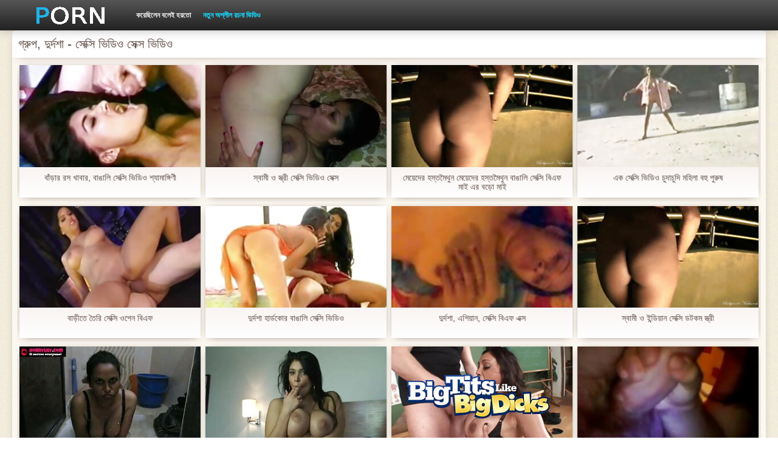

--- FILE ---
content_type: text/html; charset=UTF-8
request_url: https://plwer.com/category/pornstars/
body_size: 17670
content:
<!DOCTYPE html>
<html>
<head>
    <meta http-equiv="Content-Type" content="text/html; charset=UTF-8">
    <meta http-equiv="Content-Language" content="bn">
    <base target="_blank">
    <meta name="viewport" content="width=device-width, initial-scale=1.0">
    <meta http-equiv="X-UA-Compatible" content="IE=edge">
    <title>গ্রুপ, দুর্দশা  :::  যৌন অশ্লীল রচনা সিনেমা  </title>
    <meta name="description" content=" - ফ্রি ভিডিও ক্লিপ ইন্টারনেট সাইট ">
    <link href="https://plwer.com/img/style.min.css" rel="stylesheet">
	<link href="https://plwer.com//category/pornstars" rel="canonical"> 
</head>
<body>
<div class="head_wrapper">
	    <div class="bounty_wrapper">
	        <a title="সেক্সি ভিডিও সেক্স ভিডিও " alt="সেক্সি ভিডিও সেক্স ভিডিও " class="logo" href="https://plwer.com/"></a>
            <ul class="head_links"><li><a href="https://plwer.com/categoryall.html" title="করেছিলেন বলেই হয়তো " class="top-menu__link">করেছিলেন বলেই হয়তো </a></li>
<li class="active"><a href="https://plwer.com/newporno.html" title="Новое" class="top-menu__link">নতুন অশ্লীল রচনা ভিডিও </a></li></ul>	    </div>
	</div>

	<div class="bounty_wrapper">
	    <div class="bounty_content_main">
	        	        	
<h1>গ্রুপ, দুর্দশা - সেক্সি ভিডিও সেক্স ভিডিও </h1>
<h2></h2>


	<div id="thumbs" class="thumbs-holder" >
<div class="main_news_holder">
				<div class="main_news" data-action="video-click" >
					<p class="main_news_img">
						<a href="https://plwer.com/link.php" title="বাঁড়ার রস খাবার, বাঙালি সেক্সি ভিডিও শ্যামাঙ্গিণী" >
							<img src="https://plwer.com/media/thumbs/8/v05258.jpg?1624656128" alt="বাঁড়ার রস খাবার, বাঙালি সেক্সি ভিডিও শ্যামাঙ্গিণী" width="320" height="180">
							<span class="play"></span>
						</a>
					</p>
					<div class="main_news_info">
						<a class="link" title="বাঁড়ার রস খাবার, বাঙালি সেক্সি ভিডিও শ্যামাঙ্গিণী" href="https://plwer.com/link.php">বাঁড়ার রস খাবার, বাঙালি সেক্সি ভিডিও শ্যামাঙ্গিণী</a>
											</div>
				</div>
			</div><div class="main_news_holder">
				<div class="main_news" data-action="video-click" >
					<p class="main_news_img">
						<a href="/video/8310/%E0%A6%B8-%E0%A6%AC-%E0%A6%AE-%E0%A6%93-%E0%A6%B8-%E0%A6%A4-%E0%A6%B0-%E0%A6%B8-%E0%A6%95-%E0%A6%B8-%E0%A6%AD-%E0%A6%A1-%E0%A6%93-%E0%A6%B8-%E0%A6%95-%E0%A6%B8/" title="স্বামী ও স্ত্রী সেক্সি ভিডিও সেক্স" >
							<img src="https://plwer.com/media/thumbs/0/v08310.jpg?1624657151" alt="স্বামী ও স্ত্রী সেক্সি ভিডিও সেক্স" width="320" height="180">
							<span class="play"></span>
						</a>
					</p>
					<div class="main_news_info">
						<a class="link" title="স্বামী ও স্ত্রী সেক্সি ভিডিও সেক্স" href="/video/8310/%E0%A6%B8-%E0%A6%AC-%E0%A6%AE-%E0%A6%93-%E0%A6%B8-%E0%A6%A4-%E0%A6%B0-%E0%A6%B8-%E0%A6%95-%E0%A6%B8-%E0%A6%AD-%E0%A6%A1-%E0%A6%93-%E0%A6%B8-%E0%A6%95-%E0%A6%B8/">স্বামী ও স্ত্রী সেক্সি ভিডিও সেক্স</a>
											</div>
				</div>
			</div><div class="main_news_holder">
				<div class="main_news" data-action="video-click" >
					<p class="main_news_img">
						<a href="https://plwer.com/link.php" title="মেয়েদের হস্তমৈথুন মেয়েদের হস্তমৈথুন বাঙালি সেক্সি বিএফ মাই এর বড়ো মাই" >
							<img src="https://plwer.com/media/thumbs/1/v04441.jpg?1624519624" alt="মেয়েদের হস্তমৈথুন মেয়েদের হস্তমৈথুন বাঙালি সেক্সি বিএফ মাই এর বড়ো মাই" width="320" height="180">
							<span class="play"></span>
						</a>
					</p>
					<div class="main_news_info">
						<a class="link" title="মেয়েদের হস্তমৈথুন মেয়েদের হস্তমৈথুন বাঙালি সেক্সি বিএফ মাই এর বড়ো মাই" href="https://plwer.com/link.php">মেয়েদের হস্তমৈথুন মেয়েদের হস্তমৈথুন বাঙালি সেক্সি বিএফ মাই এর বড়ো মাই</a>
											</div>
				</div>
			</div><div class="main_news_holder">
				<div class="main_news" data-action="video-click" >
					<p class="main_news_img">
						<a href="/video/7949/%E0%A6%8F%E0%A6%95-%E0%A6%B8-%E0%A6%95-%E0%A6%B8-%E0%A6%AD-%E0%A6%A1-%E0%A6%93-%E0%A6%9A-%E0%A6%A6-%E0%A6%9A-%E0%A6%A6-%E0%A6%AE%E0%A6%B9-%E0%A6%B2-%E0%A6%AC%E0%A6%B9-%E0%A6%AA-%E0%A6%B0-%E0%A6%B7/" title="এক সেক্সি ভিডিও চুদাচুদি মহিলা বহু পুরুষ" >
							<img src="https://plwer.com/media/thumbs/9/v07949.jpg?1624707554" alt="এক সেক্সি ভিডিও চুদাচুদি মহিলা বহু পুরুষ" width="320" height="180">
							<span class="play"></span>
						</a>
					</p>
					<div class="main_news_info">
						<a class="link" title="এক সেক্সি ভিডিও চুদাচুদি মহিলা বহু পুরুষ" href="/video/7949/%E0%A6%8F%E0%A6%95-%E0%A6%B8-%E0%A6%95-%E0%A6%B8-%E0%A6%AD-%E0%A6%A1-%E0%A6%93-%E0%A6%9A-%E0%A6%A6-%E0%A6%9A-%E0%A6%A6-%E0%A6%AE%E0%A6%B9-%E0%A6%B2-%E0%A6%AC%E0%A6%B9-%E0%A6%AA-%E0%A6%B0-%E0%A6%B7/">এক সেক্সি ভিডিও চুদাচুদি মহিলা বহু পুরুষ</a>
											</div>
				</div>
			</div><div class="main_news_holder">
				<div class="main_news" data-action="video-click" >
					<p class="main_news_img">
						<a href="/video/1511/%E0%A6%AC-%E0%A6%A1-%E0%A6%A4-%E0%A6%A4-%E0%A6%B0-%E0%A6%B8-%E0%A6%95-%E0%A6%B8-%E0%A6%93%E0%A6%AA-%E0%A6%A8-%E0%A6%AC-%E0%A6%8F%E0%A6%AB/" title="বাড়ীতে তৈরি সেক্সি ওপেন বিএফ" >
							<img src="https://plwer.com/media/thumbs/1/v01511.jpg?1624545612" alt="বাড়ীতে তৈরি সেক্সি ওপেন বিএফ" width="320" height="180">
							<span class="play"></span>
						</a>
					</p>
					<div class="main_news_info">
						<a class="link" title="বাড়ীতে তৈরি সেক্সি ওপেন বিএফ" href="/video/1511/%E0%A6%AC-%E0%A6%A1-%E0%A6%A4-%E0%A6%A4-%E0%A6%B0-%E0%A6%B8-%E0%A6%95-%E0%A6%B8-%E0%A6%93%E0%A6%AA-%E0%A6%A8-%E0%A6%AC-%E0%A6%8F%E0%A6%AB/">বাড়ীতে তৈরি সেক্সি ওপেন বিএফ</a>
											</div>
				</div>
			</div><div class="main_news_holder">
				<div class="main_news" data-action="video-click" >
					<p class="main_news_img">
						<a href="/video/6959/%E0%A6%A6-%E0%A6%B0-%E0%A6%A6%E0%A6%B6-%E0%A6%B9-%E0%A6%B0-%E0%A6%A1%E0%A6%95-%E0%A6%B0-%E0%A6%AC-%E0%A6%99-%E0%A6%B2-%E0%A6%B8-%E0%A6%95-%E0%A6%B8-%E0%A6%AD-%E0%A6%A1-%E0%A6%93/" title="দুর্দশা হার্ডকোর বাঙালি সেক্সি ভিডিও" >
							<img src="https://plwer.com/media/thumbs/9/v06959.jpg?1624627523" alt="দুর্দশা হার্ডকোর বাঙালি সেক্সি ভিডিও" width="320" height="180">
							<span class="play"></span>
						</a>
					</p>
					<div class="main_news_info">
						<a class="link" title="দুর্দশা হার্ডকোর বাঙালি সেক্সি ভিডিও" href="/video/6959/%E0%A6%A6-%E0%A6%B0-%E0%A6%A6%E0%A6%B6-%E0%A6%B9-%E0%A6%B0-%E0%A6%A1%E0%A6%95-%E0%A6%B0-%E0%A6%AC-%E0%A6%99-%E0%A6%B2-%E0%A6%B8-%E0%A6%95-%E0%A6%B8-%E0%A6%AD-%E0%A6%A1-%E0%A6%93/">দুর্দশা হার্ডকোর বাঙালি সেক্সি ভিডিও</a>
											</div>
				</div>
			</div><div class="main_news_holder">
				<div class="main_news" data-action="video-click" >
					<p class="main_news_img">
						<a href="https://plwer.com/link.php" title="দুর্দশা, এশিয়ান, সেক্সি বিএফ এক্স" >
							<img src="https://plwer.com/media/thumbs/6/v07796.jpg?1628912177" alt="দুর্দশা, এশিয়ান, সেক্সি বিএফ এক্স" width="320" height="180">
							<span class="play"></span>
						</a>
					</p>
					<div class="main_news_info">
						<a class="link" title="দুর্দশা, এশিয়ান, সেক্সি বিএফ এক্স" href="https://plwer.com/link.php">দুর্দশা, এশিয়ান, সেক্সি বিএফ এক্স</a>
											</div>
				</div>
			</div><div class="main_news_holder">
				<div class="main_news" data-action="video-click" >
					<p class="main_news_img">
						<a href="/video/674/%E0%A6%B8-%E0%A6%AC-%E0%A6%AE-%E0%A6%93-%E0%A6%87%E0%A6%A8-%E0%A6%A1-%E0%A6%AF-%E0%A6%A8-%E0%A6%B8-%E0%A6%95-%E0%A6%B8-%E0%A6%A1%E0%A6%9F%E0%A6%95%E0%A6%AE-%E0%A6%B8-%E0%A6%A4-%E0%A6%B0-/" title="স্বামী ও ইন্ডিয়ান সেক্সি ডটকম স্ত্রী" >
							<img src="https://plwer.com/media/thumbs/4/v00674.jpg?1624565091" alt="স্বামী ও ইন্ডিয়ান সেক্সি ডটকম স্ত্রী" width="320" height="180">
							<span class="play"></span>
						</a>
					</p>
					<div class="main_news_info">
						<a class="link" title="স্বামী ও ইন্ডিয়ান সেক্সি ডটকম স্ত্রী" href="/video/674/%E0%A6%B8-%E0%A6%AC-%E0%A6%AE-%E0%A6%93-%E0%A6%87%E0%A6%A8-%E0%A6%A1-%E0%A6%AF-%E0%A6%A8-%E0%A6%B8-%E0%A6%95-%E0%A6%B8-%E0%A6%A1%E0%A6%9F%E0%A6%95%E0%A6%AE-%E0%A6%B8-%E0%A6%A4-%E0%A6%B0-/">স্বামী ও ইন্ডিয়ান সেক্সি ডটকম স্ত্রী</a>
											</div>
				</div>
			</div><div class="main_news_holder">
				<div class="main_news" data-action="video-click" >
					<p class="main_news_img">
						<a href="https://plwer.com/link.php" title="মেয়ে দূরে নায়িকাদের সেক্সি ভিডিও নিন এবং হোটেল" >
							<img src="https://plwer.com/media/thumbs/5/v09805.jpg?1624553520" alt="মেয়ে দূরে নায়িকাদের সেক্সি ভিডিও নিন এবং হোটেল" width="320" height="180">
							<span class="play"></span>
						</a>
					</p>
					<div class="main_news_info">
						<a class="link" title="মেয়ে দূরে নায়িকাদের সেক্সি ভিডিও নিন এবং হোটেল" href="https://plwer.com/link.php">মেয়ে দূরে নায়িকাদের সেক্সি ভিডিও নিন এবং হোটেল</a>
											</div>
				</div>
			</div><div class="main_news_holder">
				<div class="main_news" data-action="video-click" >
					<p class="main_news_img">
						<a href="/video/5749/%E0%A6%B8-%E0%A6%A8-%E0%A6%A6%E0%A6%B0-%E0%A6%B8-%E0%A6%95-%E0%A6%B8-%E0%A6%AE%E0%A6%B9-%E0%A6%B2-%E0%A6%B0-%E0%A6%AA%E0%A6%B0-%E0%A6%A3%E0%A6%A4-%E0%A6%B8-%E0%A6%95-%E0%A6%B8-%E0%A6%AC-%E0%A6%8F%E0%A6%AB-%E0%A6%93%E0%A6%AA-%E0%A6%A8/" title="সুন্দরি সেক্সি মহিলার, পরিণত সেক্সি বিএফ ওপেন" >
							<img src="https://plwer.com/media/thumbs/9/v05749.jpg?1625792171" alt="সুন্দরি সেক্সি মহিলার, পরিণত সেক্সি বিএফ ওপেন" width="320" height="180">
							<span class="play"></span>
						</a>
					</p>
					<div class="main_news_info">
						<a class="link" title="সুন্দরি সেক্সি মহিলার, পরিণত সেক্সি বিএফ ওপেন" href="/video/5749/%E0%A6%B8-%E0%A6%A8-%E0%A6%A6%E0%A6%B0-%E0%A6%B8-%E0%A6%95-%E0%A6%B8-%E0%A6%AE%E0%A6%B9-%E0%A6%B2-%E0%A6%B0-%E0%A6%AA%E0%A6%B0-%E0%A6%A3%E0%A6%A4-%E0%A6%B8-%E0%A6%95-%E0%A6%B8-%E0%A6%AC-%E0%A6%8F%E0%A6%AB-%E0%A6%93%E0%A6%AA-%E0%A6%A8/">সুন্দরি সেক্সি মহিলার, পরিণত সেক্সি বিএফ ওপেন</a>
											</div>
				</div>
			</div><div class="main_news_holder">
				<div class="main_news" data-action="video-click" >
					<p class="main_news_img">
						<a href="https://plwer.com/link.php" title="বড়ো ইন্ডিয়ান সেক্সি বিএফ মাই, মেয়েদের হস্তমৈথুন" >
							<img src="https://plwer.com/media/thumbs/2/v03632.jpg?1624669713" alt="বড়ো ইন্ডিয়ান সেক্সি বিএফ মাই, মেয়েদের হস্তমৈথুন" width="320" height="180">
							<span class="play"></span>
						</a>
					</p>
					<div class="main_news_info">
						<a class="link" title="বড়ো ইন্ডিয়ান সেক্সি বিএফ মাই, মেয়েদের হস্তমৈথুন" href="https://plwer.com/link.php">বড়ো ইন্ডিয়ান সেক্সি বিএফ মাই, মেয়েদের হস্তমৈথুন</a>
											</div>
				</div>
			</div><div class="main_news_holder">
				<div class="main_news" data-action="video-click" >
					<p class="main_news_img">
						<a href="https://plwer.com/link.php" title="পরিণত, সুন্দরি সেক্সি মহিলার, বিএফ সেক্সি মা," >
							<img src="https://plwer.com/media/thumbs/2/v00262.jpg?1624582469" alt="পরিণত, সুন্দরি সেক্সি মহিলার, বিএফ সেক্সি মা," width="320" height="180">
							<span class="play"></span>
						</a>
					</p>
					<div class="main_news_info">
						<a class="link" title="পরিণত, সুন্দরি সেক্সি মহিলার, বিএফ সেক্সি মা," href="https://plwer.com/link.php">পরিণত, সুন্দরি সেক্সি মহিলার, বিএফ সেক্সি মা,</a>
											</div>
				</div>
			</div><div class="main_news_holder">
				<div class="main_news" data-action="video-click" >
					<p class="main_news_img">
						<a href="https://plwer.com/link.php" title="স্বামী ও স্ত্রী, স্বর্ণকেশী সেক্সি বিএফ সেক্সি বিএফ" >
							<img src="https://plwer.com/media/thumbs/1/v00261.jpg?1627006923" alt="স্বামী ও স্ত্রী, স্বর্ণকেশী সেক্সি বিএফ সেক্সি বিএফ" width="320" height="180">
							<span class="play"></span>
						</a>
					</p>
					<div class="main_news_info">
						<a class="link" title="স্বামী ও স্ত্রী, স্বর্ণকেশী সেক্সি বিএফ সেক্সি বিএফ" href="https://plwer.com/link.php">স্বামী ও স্ত্রী, স্বর্ণকেশী সেক্সি বিএফ সেক্সি বিএফ</a>
											</div>
				</div>
			</div><div class="main_news_holder">
				<div class="main_news" data-action="video-click" >
					<p class="main_news_img">
						<a href="/video/8857/%E0%A6%87%E0%A6%89%E0%A6%95-%E0%A6%B0-%E0%A6%A8-%E0%A6%B0-%E0%A6%B8-%E0%A6%B8%E0%A6%A6-%E0%A6%AB-%E0%A6%B0-%E0%A6%95-%E0%A6%B8-%E0%A6%A4-%E0%A6%B0-%E0%A6%AE%E0%A6%9E-%E0%A6%9A-%E0%A6%AA-%E0%A6%B0%E0%A6%A7-%E0%A6%A8%E0%A6%AE%E0%A6%A8-%E0%A6%A4-%E0%A6%B0-%E0%A6%95-%E0%A6%A4-%E0%A6%B2-%E0%A6%86%E0%A6%9B-%E0%A6%A1-%E0%A6%A1-%E0%A6%AC%E0%A6%B2-%E0%A6%A1-%E0%A6%AC%E0%A6%B2-%E0%A6%B8-%E0%A6%95-%E0%A6%B8-%E0%A6%AD-%E0%A6%A1-%E0%A6%93-%E0%A6%AE-%E0%A6%B0-%E0%A6%B0-%E0%A6%9A-%E0%A6%B7-%E0%A6%9F-%E0%A6%B8-%E0%A6%B8%E0%A6%A6-%E0%A6%B0/" title="ইউক্রেনের সংসদ ফের কুস্তির মঞ্চ প্রধানমন্ত্রীকে তুলে আছাড় ডাবলু ডাবলু সেক্সি ভিডিও মারার চেষ্টা সাংসদের" >
							<img src="https://plwer.com/media/thumbs/7/v08857.jpg?1625016104" alt="ইউক্রেনের সংসদ ফের কুস্তির মঞ্চ প্রধানমন্ত্রীকে তুলে আছাড় ডাবলু ডাবলু সেক্সি ভিডিও মারার চেষ্টা সাংসদের" width="320" height="180">
							<span class="play"></span>
						</a>
					</p>
					<div class="main_news_info">
						<a class="link" title="ইউক্রেনের সংসদ ফের কুস্তির মঞ্চ প্রধানমন্ত্রীকে তুলে আছাড় ডাবলু ডাবলু সেক্সি ভিডিও মারার চেষ্টা সাংসদের" href="/video/8857/%E0%A6%87%E0%A6%89%E0%A6%95-%E0%A6%B0-%E0%A6%A8-%E0%A6%B0-%E0%A6%B8-%E0%A6%B8%E0%A6%A6-%E0%A6%AB-%E0%A6%B0-%E0%A6%95-%E0%A6%B8-%E0%A6%A4-%E0%A6%B0-%E0%A6%AE%E0%A6%9E-%E0%A6%9A-%E0%A6%AA-%E0%A6%B0%E0%A6%A7-%E0%A6%A8%E0%A6%AE%E0%A6%A8-%E0%A6%A4-%E0%A6%B0-%E0%A6%95-%E0%A6%A4-%E0%A6%B2-%E0%A6%86%E0%A6%9B-%E0%A6%A1-%E0%A6%A1-%E0%A6%AC%E0%A6%B2-%E0%A6%A1-%E0%A6%AC%E0%A6%B2-%E0%A6%B8-%E0%A6%95-%E0%A6%B8-%E0%A6%AD-%E0%A6%A1-%E0%A6%93-%E0%A6%AE-%E0%A6%B0-%E0%A6%B0-%E0%A6%9A-%E0%A6%B7-%E0%A6%9F-%E0%A6%B8-%E0%A6%B8%E0%A6%A6-%E0%A6%B0/">ইউক্রেনের সংসদ ফের কুস্তির মঞ্চ প্রধানমন্ত্রীকে তুলে আছাড় ডাবলু ডাবলু সেক্সি ভিডিও মারার চেষ্টা সাংসদের</a>
											</div>
				</div>
			</div><div class="main_news_holder">
				<div class="main_news" data-action="video-click" >
					<p class="main_news_img">
						<a href="/video/125/%E0%A6%89%E0%A6%9C-%E0%A6%9C-%E0%A6%AC%E0%A6%B2-%E0%A6%AC-%E0%A6%B2-%E0%A6%B8-%E0%A6%95-%E0%A6%B8-%E0%A6%AD-%E0%A6%A1-%E0%A6%93-%E0%A6%AE-%E0%A6%AD-/" title="উজ্জ্বল বাংলা সেক্সি ভিডিও মুভি" >
							<img src="https://plwer.com/media/thumbs/5/v00125.jpg?1624567092" alt="উজ্জ্বল বাংলা সেক্সি ভিডিও মুভি" width="320" height="180">
							<span class="play"></span>
						</a>
					</p>
					<div class="main_news_info">
						<a class="link" title="উজ্জ্বল বাংলা সেক্সি ভিডিও মুভি" href="/video/125/%E0%A6%89%E0%A6%9C-%E0%A6%9C-%E0%A6%AC%E0%A6%B2-%E0%A6%AC-%E0%A6%B2-%E0%A6%B8-%E0%A6%95-%E0%A6%B8-%E0%A6%AD-%E0%A6%A1-%E0%A6%93-%E0%A6%AE-%E0%A6%AD-/">উজ্জ্বল বাংলা সেক্সি ভিডিও মুভি</a>
											</div>
				</div>
			</div><div class="main_news_holder">
				<div class="main_news" data-action="video-click" >
					<p class="main_news_img">
						<a href="https://plwer.com/link.php" title="বড়ো পোঁদ কালো কালো মেয়ের বড়ো মাই মৌখিক ব্লজব মাই সেক্সি বিএফ এইচডি এর" >
							<img src="https://plwer.com/media/thumbs/5/v04125.jpg?1626572563" alt="বড়ো পোঁদ কালো কালো মেয়ের বড়ো মাই মৌখিক ব্লজব মাই সেক্সি বিএফ এইচডি এর" width="320" height="180">
							<span class="play"></span>
						</a>
					</p>
					<div class="main_news_info">
						<a class="link" title="বড়ো পোঁদ কালো কালো মেয়ের বড়ো মাই মৌখিক ব্লজব মাই সেক্সি বিএফ এইচডি এর" href="https://plwer.com/link.php">বড়ো পোঁদ কালো কালো মেয়ের বড়ো মাই মৌখিক ব্লজব মাই সেক্সি বিএফ এইচডি এর</a>
											</div>
				</div>
			</div><div class="main_news_holder">
				<div class="main_news" data-action="video-click" >
					<p class="main_news_img">
						<a href="/video/5034/%E0%A6%B2-%E0%A6%A4-%E0%A6%A8-%E0%A6%B8-%E0%A6%A8-%E0%A6%A6%E0%A6%B0-%E0%A6%AC-%E0%A6%B2-%E0%A6%95-%E0%A6%AA-%E0%A6%A6-%E0%A6%B9-%E0%A6%A8-%E0%A6%A6-%E0%A6%B8-%E0%A6%95-%E0%A6%B8-%E0%A6%AC-%E0%A6%8F%E0%A6%AB/" title="লাতিনা, সুন্দরী বালিকা, পোঁদ হিন্দি সেক্সি বিএফ" >
							<img src="https://plwer.com/media/thumbs/4/v05034.jpg?1625963507" alt="লাতিনা, সুন্দরী বালিকা, পোঁদ হিন্দি সেক্সি বিএফ" width="320" height="180">
							<span class="play"></span>
						</a>
					</p>
					<div class="main_news_info">
						<a class="link" title="লাতিনা, সুন্দরী বালিকা, পোঁদ হিন্দি সেক্সি বিএফ" href="/video/5034/%E0%A6%B2-%E0%A6%A4-%E0%A6%A8-%E0%A6%B8-%E0%A6%A8-%E0%A6%A6%E0%A6%B0-%E0%A6%AC-%E0%A6%B2-%E0%A6%95-%E0%A6%AA-%E0%A6%A6-%E0%A6%B9-%E0%A6%A8-%E0%A6%A6-%E0%A6%B8-%E0%A6%95-%E0%A6%B8-%E0%A6%AC-%E0%A6%8F%E0%A6%AB/">লাতিনা, সুন্দরী বালিকা, পোঁদ হিন্দি সেক্সি বিএফ</a>
											</div>
				</div>
			</div><div class="main_news_holder">
				<div class="main_news" data-action="video-click" >
					<p class="main_news_img">
						<a href="https://plwer.com/link.php" title="মাই সেক্সি বিএফ বাঙালি এর, দুষ্টু, বড়ো মাই" >
							<img src="https://plwer.com/media/thumbs/3/v02993.jpg?1627521571" alt="মাই সেক্সি বিএফ বাঙালি এর, দুষ্টু, বড়ো মাই" width="320" height="180">
							<span class="play"></span>
						</a>
					</p>
					<div class="main_news_info">
						<a class="link" title="মাই সেক্সি বিএফ বাঙালি এর, দুষ্টু, বড়ো মাই" href="https://plwer.com/link.php">মাই সেক্সি বিএফ বাঙালি এর, দুষ্টু, বড়ো মাই</a>
											</div>
				</div>
			</div><div class="main_news_holder">
				<div class="main_news" data-action="video-click" >
					<p class="main_news_img">
						<a href="/video/5430/%E0%A6%AC%E0%A6%A1-%E0%A6%B8-%E0%A6%95-%E0%A6%B8-%E0%A6%AD-%E0%A6%A1-%E0%A6%93-%E0%A6%9A-%E0%A6%A6-%E0%A6%9A-%E0%A6%A6-%E0%A6%B8-%E0%A6%A8-%E0%A6%A6%E0%A6%B0-%E0%A6%AE%E0%A6%B9-%E0%A6%B2-/" title="বড় সেক্সি ভিডিও চুদাচুদি সুন্দরী মহিলা" >
							<img src="https://plwer.com/media/thumbs/0/v05430.jpg?1626400055" alt="বড় সেক্সি ভিডিও চুদাচুদি সুন্দরী মহিলা" width="320" height="180">
							<span class="play"></span>
						</a>
					</p>
					<div class="main_news_info">
						<a class="link" title="বড় সেক্সি ভিডিও চুদাচুদি সুন্দরী মহিলা" href="/video/5430/%E0%A6%AC%E0%A6%A1-%E0%A6%B8-%E0%A6%95-%E0%A6%B8-%E0%A6%AD-%E0%A6%A1-%E0%A6%93-%E0%A6%9A-%E0%A6%A6-%E0%A6%9A-%E0%A6%A6-%E0%A6%B8-%E0%A6%A8-%E0%A6%A6%E0%A6%B0-%E0%A6%AE%E0%A6%B9-%E0%A6%B2-/">বড় সেক্সি ভিডিও চুদাচুদি সুন্দরী মহিলা</a>
											</div>
				</div>
			</div><div class="main_news_holder">
				<div class="main_news" data-action="video-click" >
					<p class="main_news_img">
						<a href="https://plwer.com/link.php" title="যে মেয়েটা বাঙালি সেক্সি ভিডিও কিডন্যাপ করেছিল, আর সে ঐ বাড়িতে আছে" >
							<img src="https://plwer.com/media/thumbs/0/v03630.jpg?1627784910" alt="যে মেয়েটা বাঙালি সেক্সি ভিডিও কিডন্যাপ করেছিল, আর সে ঐ বাড়িতে আছে" width="320" height="180">
							<span class="play"></span>
						</a>
					</p>
					<div class="main_news_info">
						<a class="link" title="যে মেয়েটা বাঙালি সেক্সি ভিডিও কিডন্যাপ করেছিল, আর সে ঐ বাড়িতে আছে" href="https://plwer.com/link.php">যে মেয়েটা বাঙালি সেক্সি ভিডিও কিডন্যাপ করেছিল, আর সে ঐ বাড়িতে আছে</a>
											</div>
				</div>
			</div><div class="main_news_holder">
				<div class="main_news" data-action="video-click" >
					<p class="main_news_img">
						<a href="/video/75/%E0%A6%B8-%E0%A6%AC-%E0%A6%AE-%E0%A6%93-%E0%A6%B8-%E0%A6%A4-%E0%A6%B0-%E0%A6%B6-%E0%A6%AF-%E0%A6%AE-%E0%A6%99-%E0%A6%97-%E0%A6%A3-%E0%A6%B8-%E0%A6%95-%E0%A6%B8-%E0%A6%AD-%E0%A6%A1-%E0%A6%93-%E0%A6%AC-%E0%A6%B2-%E0%A6%B8-%E0%A6%95-%E0%A6%B8-%E0%A6%AD-%E0%A6%A1-%E0%A6%93/" title="স্বামী ও স্ত্রী, শ্যামাঙ্গিণী সেক্সি ভিডিও বাংলা সেক্সি ভিডিও" >
							<img src="https://plwer.com/media/thumbs/5/v00075.jpg?1624597234" alt="স্বামী ও স্ত্রী, শ্যামাঙ্গিণী সেক্সি ভিডিও বাংলা সেক্সি ভিডিও" width="320" height="180">
							<span class="play"></span>
						</a>
					</p>
					<div class="main_news_info">
						<a class="link" title="স্বামী ও স্ত্রী, শ্যামাঙ্গিণী সেক্সি ভিডিও বাংলা সেক্সি ভিডিও" href="/video/75/%E0%A6%B8-%E0%A6%AC-%E0%A6%AE-%E0%A6%93-%E0%A6%B8-%E0%A6%A4-%E0%A6%B0-%E0%A6%B6-%E0%A6%AF-%E0%A6%AE-%E0%A6%99-%E0%A6%97-%E0%A6%A3-%E0%A6%B8-%E0%A6%95-%E0%A6%B8-%E0%A6%AD-%E0%A6%A1-%E0%A6%93-%E0%A6%AC-%E0%A6%B2-%E0%A6%B8-%E0%A6%95-%E0%A6%B8-%E0%A6%AD-%E0%A6%A1-%E0%A6%93/">স্বামী ও স্ত্রী, শ্যামাঙ্গিণী সেক্সি ভিডিও বাংলা সেক্সি ভিডিও</a>
											</div>
				</div>
			</div><div class="main_news_holder">
				<div class="main_news" data-action="video-click" >
					<p class="main_news_img">
						<a href="/video/9333/%E0%A6%9B-%E0%A6%9F-%E0%A6%9B-%E0%A6%9F-%E0%A6%AE-%E0%A6%AF-%E0%A6%97-%E0%A6%B0-%E0%A6%AE-%E0%A6%AC-%E0%A6%8F%E0%A6%AB-%E0%A6%B8-%E0%A6%95-%E0%A6%B8-%E0%A6%AC-%E0%A6%8F%E0%A6%AB/" title="ছোট ছোট মেয়ে গ্রাম বিএফ সেক্সি বিএফ" >
							<img src="https://plwer.com/media/thumbs/3/v09333.jpg?1624623827" alt="ছোট ছোট মেয়ে গ্রাম বিএফ সেক্সি বিএফ" width="320" height="180">
							<span class="play"></span>
						</a>
					</p>
					<div class="main_news_info">
						<a class="link" title="ছোট ছোট মেয়ে গ্রাম বিএফ সেক্সি বিএফ" href="/video/9333/%E0%A6%9B-%E0%A6%9F-%E0%A6%9B-%E0%A6%9F-%E0%A6%AE-%E0%A6%AF-%E0%A6%97-%E0%A6%B0-%E0%A6%AE-%E0%A6%AC-%E0%A6%8F%E0%A6%AB-%E0%A6%B8-%E0%A6%95-%E0%A6%B8-%E0%A6%AC-%E0%A6%8F%E0%A6%AB/">ছোট ছোট মেয়ে গ্রাম বিএফ সেক্সি বিএফ</a>
											</div>
				</div>
			</div><div class="main_news_holder">
				<div class="main_news" data-action="video-click" >
					<p class="main_news_img">
						<a href="/video/9251/%E0%A6%AA-%E0%A6%B0-%E0%A6%B7-%E0%A6%AE-%E0%A6%A8-%E0%A6%B7-%E0%A6%B8-%E0%A6%95-%E0%A6%B8-%E0%A6%AD-%E0%A6%A1-%E0%A6%93-%E0%A6%B8-%E0%A6%95-%E0%A6%B8-%E0%A6%AC-%E0%A6%A1-%E0%A6%B0-%E0%A6%B0%E0%A6%B8-%E0%A6%96-%E0%A6%AC-%E0%A6%B0/" title="পুরুষ মানুষ, সেক্সি ভিডিও সেক্স বাঁড়ার রস খাবার" >
							<img src="https://plwer.com/media/thumbs/1/v09251.jpg?1624605873" alt="পুরুষ মানুষ, সেক্সি ভিডিও সেক্স বাঁড়ার রস খাবার" width="320" height="180">
							<span class="play"></span>
						</a>
					</p>
					<div class="main_news_info">
						<a class="link" title="পুরুষ মানুষ, সেক্সি ভিডিও সেক্স বাঁড়ার রস খাবার" href="/video/9251/%E0%A6%AA-%E0%A6%B0-%E0%A6%B7-%E0%A6%AE-%E0%A6%A8-%E0%A6%B7-%E0%A6%B8-%E0%A6%95-%E0%A6%B8-%E0%A6%AD-%E0%A6%A1-%E0%A6%93-%E0%A6%B8-%E0%A6%95-%E0%A6%B8-%E0%A6%AC-%E0%A6%A1-%E0%A6%B0-%E0%A6%B0%E0%A6%B8-%E0%A6%96-%E0%A6%AC-%E0%A6%B0/">পুরুষ মানুষ, সেক্সি ভিডিও সেক্স বাঁড়ার রস খাবার</a>
											</div>
				</div>
			</div><div class="main_news_holder">
				<div class="main_news" data-action="video-click" >
					<p class="main_news_img">
						<a href="/video/2849/%E0%A6%9C-%E0%A6%AA-%E0%A6%A8-%E0%A6%8F%E0%A6%B6-%E0%A6%AF-%E0%A6%A8-%E0%A6%B8-%E0%A6%95-%E0%A6%B8-%E0%A6%AC-%E0%A6%8F%E0%A6%AB-%E0%A6%B8-%E0%A6%95-%E0%A6%B8-%E0%A6%AC-%E0%A6%8F%E0%A6%AB-%E0%A6%AE-%E0%A6%AF-%E0%A6%A6-%E0%A6%B0-%E0%A6%B9%E0%A6%B8-%E0%A6%A4%E0%A6%AE-%E0%A6%A5-%E0%A6%A8-%E0%A6%B8-%E0%A6%A8-%E0%A6%A6%E0%A6%B0-%E0%A6%B8-%E0%A6%95-%E0%A6%B8-%E0%A6%AE%E0%A6%B9-%E0%A6%B2-%E0%A6%B0-%E0%A6%A6-%E0%A6%B0-%E0%A6%A6%E0%A6%B6-/" title="জাপানি, এশিয়ান, সেক্সি বিএফ সেক্সি বিএফ মেয়েদের হস্তমৈথুন, সুন্দরি সেক্সি মহিলার, দুর্দশা" >
							<img src="https://plwer.com/media/thumbs/9/v02849.jpg?1625793063" alt="জাপানি, এশিয়ান, সেক্সি বিএফ সেক্সি বিএফ মেয়েদের হস্তমৈথুন, সুন্দরি সেক্সি মহিলার, দুর্দশা" width="320" height="180">
							<span class="play"></span>
						</a>
					</p>
					<div class="main_news_info">
						<a class="link" title="জাপানি, এশিয়ান, সেক্সি বিএফ সেক্সি বিএফ মেয়েদের হস্তমৈথুন, সুন্দরি সেক্সি মহিলার, দুর্দশা" href="/video/2849/%E0%A6%9C-%E0%A6%AA-%E0%A6%A8-%E0%A6%8F%E0%A6%B6-%E0%A6%AF-%E0%A6%A8-%E0%A6%B8-%E0%A6%95-%E0%A6%B8-%E0%A6%AC-%E0%A6%8F%E0%A6%AB-%E0%A6%B8-%E0%A6%95-%E0%A6%B8-%E0%A6%AC-%E0%A6%8F%E0%A6%AB-%E0%A6%AE-%E0%A6%AF-%E0%A6%A6-%E0%A6%B0-%E0%A6%B9%E0%A6%B8-%E0%A6%A4%E0%A6%AE-%E0%A6%A5-%E0%A6%A8-%E0%A6%B8-%E0%A6%A8-%E0%A6%A6%E0%A6%B0-%E0%A6%B8-%E0%A6%95-%E0%A6%B8-%E0%A6%AE%E0%A6%B9-%E0%A6%B2-%E0%A6%B0-%E0%A6%A6-%E0%A6%B0-%E0%A6%A6%E0%A6%B6-/">জাপানি, এশিয়ান, সেক্সি বিএফ সেক্সি বিএফ মেয়েদের হস্তমৈথুন, সুন্দরি সেক্সি মহিলার, দুর্দশা</a>
											</div>
				</div>
			</div><div class="main_news_holder">
				<div class="main_news" data-action="video-click" >
					<p class="main_news_img">
						<a href="/video/757/%E0%A6%95-%E0%A6%B2-%E0%A6%AE-%E0%A6%AF-%E0%A6%B0-%E0%A6%95-%E0%A6%B2-%E0%A6%AC%E0%A6%A1-%E0%A6%AE-%E0%A6%87-%E0%A6%AC-%E0%A6%B2-%E0%A6%B8-%E0%A6%95-%E0%A6%B8-%E0%A6%AC-%E0%A6%8F%E0%A6%AB/" title="কালো মেয়ের, কালো, বড়ো মাই বাংলা সেক্সি বিএফ" >
							<img src="https://plwer.com/media/thumbs/7/v00757.jpg?1624551810" alt="কালো মেয়ের, কালো, বড়ো মাই বাংলা সেক্সি বিএফ" width="320" height="180">
							<span class="play"></span>
						</a>
					</p>
					<div class="main_news_info">
						<a class="link" title="কালো মেয়ের, কালো, বড়ো মাই বাংলা সেক্সি বিএফ" href="/video/757/%E0%A6%95-%E0%A6%B2-%E0%A6%AE-%E0%A6%AF-%E0%A6%B0-%E0%A6%95-%E0%A6%B2-%E0%A6%AC%E0%A6%A1-%E0%A6%AE-%E0%A6%87-%E0%A6%AC-%E0%A6%B2-%E0%A6%B8-%E0%A6%95-%E0%A6%B8-%E0%A6%AC-%E0%A6%8F%E0%A6%AB/">কালো মেয়ের, কালো, বড়ো মাই বাংলা সেক্সি বিএফ</a>
											</div>
				</div>
			</div><div class="main_news_holder">
				<div class="main_news" data-action="video-click" >
					<p class="main_news_img">
						<a href="/video/8530/%E0%A6%AC%E0%A6%B9-%E0%A6%AA-%E0%A6%B0-%E0%A6%B7-%E0%A6%B0-%E0%A6%AC-%E0%A6%99-%E0%A6%B2-%E0%A6%B8-%E0%A6%95-%E0%A6%B8-%E0%A6%AC-%E0%A6%8F%E0%A6%AB-%E0%A6%8F%E0%A6%95-%E0%A6%A8-%E0%A6%B0-%E0%A6%B0/" title="বহু পুরুষের বাঙালি সেক্সি বিএফ এক নারির" >
							<img src="https://plwer.com/media/thumbs/0/v08530.jpg?1625446523" alt="বহু পুরুষের বাঙালি সেক্সি বিএফ এক নারির" width="320" height="180">
							<span class="play"></span>
						</a>
					</p>
					<div class="main_news_info">
						<a class="link" title="বহু পুরুষের বাঙালি সেক্সি বিএফ এক নারির" href="/video/8530/%E0%A6%AC%E0%A6%B9-%E0%A6%AA-%E0%A6%B0-%E0%A6%B7-%E0%A6%B0-%E0%A6%AC-%E0%A6%99-%E0%A6%B2-%E0%A6%B8-%E0%A6%95-%E0%A6%B8-%E0%A6%AC-%E0%A6%8F%E0%A6%AB-%E0%A6%8F%E0%A6%95-%E0%A6%A8-%E0%A6%B0-%E0%A6%B0/">বহু পুরুষের বাঙালি সেক্সি বিএফ এক নারির</a>
											</div>
				</div>
			</div><div class="main_news_holder">
				<div class="main_news" data-action="video-click" >
					<p class="main_news_img">
						<a href="/video/6535/%E0%A6%B6-%E0%A6%AF-%E0%A6%AE-%E0%A6%99-%E0%A6%97-%E0%A6%A3-%E0%A6%B8-%E0%A6%95-%E0%A6%B8-%E0%A6%B8-%E0%A6%95-%E0%A6%B8-%E0%A6%B8-%E0%A6%95-%E0%A6%B8-%E0%A6%AD-%E0%A6%A1-%E0%A6%93-%E0%A6%AC-%E0%A6%B2%E0%A6%9C%E0%A6%AC-%E0%A6%A1%E0%A6%97-%E0%A6%B8-%E0%A6%9F-%E0%A6%87%E0%A6%B2/" title="শ্যামাঙ্গিণী, সেক্সি সেক্সি সেক্স ভিডিও ব্লজব, ডগী-স্টাইল" >
							<img src="https://plwer.com/media/thumbs/5/v06535.jpg?1624589271" alt="শ্যামাঙ্গিণী, সেক্সি সেক্সি সেক্স ভিডিও ব্লজব, ডগী-স্টাইল" width="320" height="180">
							<span class="play"></span>
						</a>
					</p>
					<div class="main_news_info">
						<a class="link" title="শ্যামাঙ্গিণী, সেক্সি সেক্সি সেক্স ভিডিও ব্লজব, ডগী-স্টাইল" href="/video/6535/%E0%A6%B6-%E0%A6%AF-%E0%A6%AE-%E0%A6%99-%E0%A6%97-%E0%A6%A3-%E0%A6%B8-%E0%A6%95-%E0%A6%B8-%E0%A6%B8-%E0%A6%95-%E0%A6%B8-%E0%A6%B8-%E0%A6%95-%E0%A6%B8-%E0%A6%AD-%E0%A6%A1-%E0%A6%93-%E0%A6%AC-%E0%A6%B2%E0%A6%9C%E0%A6%AC-%E0%A6%A1%E0%A6%97-%E0%A6%B8-%E0%A6%9F-%E0%A6%87%E0%A6%B2/">শ্যামাঙ্গিণী, সেক্সি সেক্সি সেক্স ভিডিও ব্লজব, ডগী-স্টাইল</a>
											</div>
				</div>
			</div><div class="main_news_holder">
				<div class="main_news" data-action="video-click" >
					<p class="main_news_img">
						<a href="/video/8202/%E0%A6%85%E0%A6%A8%E0%A6%A8-%E0%A6%A4-%E0%A6%B8-%E0%A6%95-%E0%A6%B8-%E0%A6%B8-%E0%A6%95-%E0%A6%B8-%E0%A6%AD-%E0%A6%A1-%E0%A6%93-%E0%A6%AE-%E0%A6%AF-%E0%A6%B0-%E0%A6%8F%E0%A6%95%E0%A6%9F-%E0%A6%B8%E0%A6%AC-%E0%A6%AA%E0%A6%A5-%E0%A6%B6%E0%A6%A8-/" title="অনন্ত সেক্স সেক্সি ভিডিও মায়ের একটি সব পথ শনি" >
							<img src="https://plwer.com/media/thumbs/2/v08202.jpg?1624550993" alt="অনন্ত সেক্স সেক্সি ভিডিও মায়ের একটি সব পথ শনি" width="320" height="180">
							<span class="play"></span>
						</a>
					</p>
					<div class="main_news_info">
						<a class="link" title="অনন্ত সেক্স সেক্সি ভিডিও মায়ের একটি সব পথ শনি" href="/video/8202/%E0%A6%85%E0%A6%A8%E0%A6%A8-%E0%A6%A4-%E0%A6%B8-%E0%A6%95-%E0%A6%B8-%E0%A6%B8-%E0%A6%95-%E0%A6%B8-%E0%A6%AD-%E0%A6%A1-%E0%A6%93-%E0%A6%AE-%E0%A6%AF-%E0%A6%B0-%E0%A6%8F%E0%A6%95%E0%A6%9F-%E0%A6%B8%E0%A6%AC-%E0%A6%AA%E0%A6%A5-%E0%A6%B6%E0%A6%A8-/">অনন্ত সেক্স সেক্সি ভিডিও মায়ের একটি সব পথ শনি</a>
											</div>
				</div>
			</div><div class="main_news_holder">
				<div class="main_news" data-action="video-click" >
					<p class="main_news_img">
						<a href="/video/8278/%E0%A6%8F%E0%A6%95%E0%A6%9C%E0%A6%A8-%E0%A6%AE-%E0%A6%A8-%E0%A6%B7-%E0%A6%B8-%E0%A6%95-%E0%A6%B8-%E0%A6%AC-%E0%A6%8F%E0%A6%AB-%E0%A6%8F%E0%A6%87%E0%A6%9A%E0%A6%A1-%E0%A6%B8%E0%A6%99-%E0%A6%97-%E0%A6%A4-%E0%A6%A8%E0%A6%9F-%E0%A6%B8-%E0%A6%A8-%E0%A6%A6%E0%A6%B0-%E0%A6%89%E0%A6%95-%E0%A6%A4-/" title="একজন মানুষ সেক্সি বিএফ এইচডি সঙ্গে তিনটি সুন্দর উক্তি" >
							<img src="https://plwer.com/media/thumbs/8/v08278.jpg?1625361875" alt="একজন মানুষ সেক্সি বিএফ এইচডি সঙ্গে তিনটি সুন্দর উক্তি" width="320" height="180">
							<span class="play"></span>
						</a>
					</p>
					<div class="main_news_info">
						<a class="link" title="একজন মানুষ সেক্সি বিএফ এইচডি সঙ্গে তিনটি সুন্দর উক্তি" href="/video/8278/%E0%A6%8F%E0%A6%95%E0%A6%9C%E0%A6%A8-%E0%A6%AE-%E0%A6%A8-%E0%A6%B7-%E0%A6%B8-%E0%A6%95-%E0%A6%B8-%E0%A6%AC-%E0%A6%8F%E0%A6%AB-%E0%A6%8F%E0%A6%87%E0%A6%9A%E0%A6%A1-%E0%A6%B8%E0%A6%99-%E0%A6%97-%E0%A6%A4-%E0%A6%A8%E0%A6%9F-%E0%A6%B8-%E0%A6%A8-%E0%A6%A6%E0%A6%B0-%E0%A6%89%E0%A6%95-%E0%A6%A4-/">একজন মানুষ সেক্সি বিএফ এইচডি সঙ্গে তিনটি সুন্দর উক্তি</a>
											</div>
				</div>
			</div><div class="main_news_holder">
				<div class="main_news" data-action="video-click" >
					<p class="main_news_img">
						<a href="/video/5188/%E0%A6%B8-%E0%A6%AC-%E0%A6%AE-%E0%A6%93-%E0%A6%B8-%E0%A6%95-%E0%A6%B8-%E0%A6%B8-%E0%A6%95-%E0%A6%B8-%E0%A6%AC-%E0%A6%8F%E0%A6%AB-%E0%A6%B8-%E0%A6%A4-%E0%A6%B0-/" title="স্বামী ও সেক্সি সেক্সি বিএফ স্ত্রী" >
							<img src="https://plwer.com/media/thumbs/8/v05188.jpg?1627180265" alt="স্বামী ও সেক্সি সেক্সি বিএফ স্ত্রী" width="320" height="180">
							<span class="play"></span>
						</a>
					</p>
					<div class="main_news_info">
						<a class="link" title="স্বামী ও সেক্সি সেক্সি বিএফ স্ত্রী" href="/video/5188/%E0%A6%B8-%E0%A6%AC-%E0%A6%AE-%E0%A6%93-%E0%A6%B8-%E0%A6%95-%E0%A6%B8-%E0%A6%B8-%E0%A6%95-%E0%A6%B8-%E0%A6%AC-%E0%A6%8F%E0%A6%AB-%E0%A6%B8-%E0%A6%A4-%E0%A6%B0-/">স্বামী ও সেক্সি সেক্সি বিএফ স্ত্রী</a>
											</div>
				</div>
			</div><div class="main_news_holder">
				<div class="main_news" data-action="video-click" >
					<p class="main_news_img">
						<a href="/video/1392/%E0%A6%AA-%E0%A6%B0%E0%A6%B8-%E0%A6%AC-%E0%A6%95%E0%A6%B0-%E0%A6%AC-%E0%A6%8F%E0%A6%AB-%E0%A6%B8-%E0%A6%95-%E0%A6%B8-%E0%A6%AC-%E0%A6%8F%E0%A6%AB-%E0%A6%AC-%E0%A6%A1-%E0%A6%A4-%E0%A6%A4-%E0%A6%B0-/" title="প্রসাব করা, বিএফ সেক্সি বিএফ বাড়ীতে তৈরি" >
							<img src="https://plwer.com/media/thumbs/2/v01392.jpg?1624647094" alt="প্রসাব করা, বিএফ সেক্সি বিএফ বাড়ীতে তৈরি" width="320" height="180">
							<span class="play"></span>
						</a>
					</p>
					<div class="main_news_info">
						<a class="link" title="প্রসাব করা, বিএফ সেক্সি বিএফ বাড়ীতে তৈরি" href="/video/1392/%E0%A6%AA-%E0%A6%B0%E0%A6%B8-%E0%A6%AC-%E0%A6%95%E0%A6%B0-%E0%A6%AC-%E0%A6%8F%E0%A6%AB-%E0%A6%B8-%E0%A6%95-%E0%A6%B8-%E0%A6%AC-%E0%A6%8F%E0%A6%AB-%E0%A6%AC-%E0%A6%A1-%E0%A6%A4-%E0%A6%A4-%E0%A6%B0-/">প্রসাব করা, বিএফ সেক্সি বিএফ বাড়ীতে তৈরি</a>
											</div>
				</div>
			</div><div class="main_news_holder">
				<div class="main_news" data-action="video-click" >
					<p class="main_news_img">
						<a href="/video/9262/%E0%A6%AE-%E0%A6%AF-%E0%A6%B8-%E0%A6%95-%E0%A6%B8-%E0%A6%AC-%E0%A6%8F%E0%A6%AB-%E0%A6%AC-%E0%A6%B2-%E0%A6%B8%E0%A6%AE%E0%A6%95-%E0%A6%AE-/" title="মেয়ে সেক্সি বিএফ বাংলা সমকামী" >
							<img src="https://plwer.com/media/thumbs/2/v09262.jpg?1625447483" alt="মেয়ে সেক্সি বিএফ বাংলা সমকামী" width="320" height="180">
							<span class="play"></span>
						</a>
					</p>
					<div class="main_news_info">
						<a class="link" title="মেয়ে সেক্সি বিএফ বাংলা সমকামী" href="/video/9262/%E0%A6%AE-%E0%A6%AF-%E0%A6%B8-%E0%A6%95-%E0%A6%B8-%E0%A6%AC-%E0%A6%8F%E0%A6%AB-%E0%A6%AC-%E0%A6%B2-%E0%A6%B8%E0%A6%AE%E0%A6%95-%E0%A6%AE-/">মেয়ে সেক্সি বিএফ বাংলা সমকামী</a>
											</div>
				</div>
			</div><div class="main_news_holder">
				<div class="main_news" data-action="video-click" >
					<p class="main_news_img">
						<a href="/video/813/%E0%A6%AA-%E0%A6%B0-%E0%A6%A8-%E0%A6%AC-%E0%A6%B2-%E0%A6%95-%E0%A6%B8-%E0%A6%95-%E0%A6%B8-%E0%A6%AC-%E0%A6%8F%E0%A6%AB-%E0%A6%8F%E0%A6%95-%E0%A6%B8-%E0%A6%AC%E0%A6%A8-%E0%A6%A7-/" title="পুরানো-বালিকা সেক্সি বিএফ এক্স বন্ধু" >
							<img src="https://plwer.com/media/thumbs/3/v00813.jpg?1628736705" alt="পুরানো-বালিকা সেক্সি বিএফ এক্স বন্ধু" width="320" height="180">
							<span class="play"></span>
						</a>
					</p>
					<div class="main_news_info">
						<a class="link" title="পুরানো-বালিকা সেক্সি বিএফ এক্স বন্ধু" href="/video/813/%E0%A6%AA-%E0%A6%B0-%E0%A6%A8-%E0%A6%AC-%E0%A6%B2-%E0%A6%95-%E0%A6%B8-%E0%A6%95-%E0%A6%B8-%E0%A6%AC-%E0%A6%8F%E0%A6%AB-%E0%A6%8F%E0%A6%95-%E0%A6%B8-%E0%A6%AC%E0%A6%A8-%E0%A6%A7-/">পুরানো-বালিকা সেক্সি বিএফ এক্স বন্ধু</a>
											</div>
				</div>
			</div><div class="main_news_holder">
				<div class="main_news" data-action="video-click" >
					<p class="main_news_img">
						<a href="/video/8035/%E0%A6%B0-%E0%A6%AC%E0%A6%B2%E0%A6%9B-%E0%A6%8F%E0%A6%95%E0%A6%9F-%E0%A6%97-%E0%A6%9A-%E0%A6%9B-%E0%A6%96-%E0%A6%B2-%E0%A6%A8-%E0%A6%AC-%E0%A6%99-%E0%A6%97%E0%A6%B2-%E0%A6%B8-%E0%A6%95-%E0%A6%B8-%E0%A6%AC-%E0%A6%8F%E0%A6%AB/" title="রিং বলছি একটি গুচ্ছ খেলুন বেঙ্গলি সেক্সি বিএফ" >
							<img src="https://plwer.com/media/thumbs/5/v08035.jpg?1627437607" alt="রিং বলছি একটি গুচ্ছ খেলুন বেঙ্গলি সেক্সি বিএফ" width="320" height="180">
							<span class="play"></span>
						</a>
					</p>
					<div class="main_news_info">
						<a class="link" title="রিং বলছি একটি গুচ্ছ খেলুন বেঙ্গলি সেক্সি বিএফ" href="/video/8035/%E0%A6%B0-%E0%A6%AC%E0%A6%B2%E0%A6%9B-%E0%A6%8F%E0%A6%95%E0%A6%9F-%E0%A6%97-%E0%A6%9A-%E0%A6%9B-%E0%A6%96-%E0%A6%B2-%E0%A6%A8-%E0%A6%AC-%E0%A6%99-%E0%A6%97%E0%A6%B2-%E0%A6%B8-%E0%A6%95-%E0%A6%B8-%E0%A6%AC-%E0%A6%8F%E0%A6%AB/">রিং বলছি একটি গুচ্ছ খেলুন বেঙ্গলি সেক্সি বিএফ</a>
											</div>
				</div>
			</div><div class="main_news_holder">
				<div class="main_news" data-action="video-click" >
					<p class="main_news_img">
						<a href="/video/8953/%E0%A6%B8-%E0%A6%AC-%E0%A6%AE-%E0%A6%93-%E0%A6%AC-%E0%A6%B2-%E0%A6%A6-%E0%A6%B6-%E0%A6%B8-%E0%A6%95-%E0%A6%B8-%E0%A6%AD-%E0%A6%A1-%E0%A6%93-%E0%A6%B8-%E0%A6%A4-%E0%A6%B0-/" title="স্বামী ও বাংলাদেশী সেক্সী ভিডিও স্ত্রী" >
							<img src="https://plwer.com/media/thumbs/3/v08953.jpg?1628652943" alt="স্বামী ও বাংলাদেশী সেক্সী ভিডিও স্ত্রী" width="320" height="180">
							<span class="play"></span>
						</a>
					</p>
					<div class="main_news_info">
						<a class="link" title="স্বামী ও বাংলাদেশী সেক্সী ভিডিও স্ত্রী" href="/video/8953/%E0%A6%B8-%E0%A6%AC-%E0%A6%AE-%E0%A6%93-%E0%A6%AC-%E0%A6%B2-%E0%A6%A6-%E0%A6%B6-%E0%A6%B8-%E0%A6%95-%E0%A6%B8-%E0%A6%AD-%E0%A6%A1-%E0%A6%93-%E0%A6%B8-%E0%A6%A4-%E0%A6%B0-/">স্বামী ও বাংলাদেশী সেক্সী ভিডিও স্ত্রী</a>
											</div>
				</div>
			</div><div class="main_news_holder">
				<div class="main_news" data-action="video-click" >
					<p class="main_news_img">
						<a href="/video/3475/fuck-%E0%A6%B8-%E0%A6%A8-%E0%A6%B2-%E0%A6%93%E0%A6%A8-%E0%A6%B8-%E0%A6%95-%E0%A6%B8-%E0%A6%AC-%E0%A6%8F%E0%A6%AB/" title="Fuck সানি লিওন সেক্সি বিএফ" >
							<img src="https://plwer.com/media/thumbs/5/v03475.jpg?1627350596" alt="Fuck সানি লিওন সেক্সি বিএফ" width="320" height="180">
							<span class="play"></span>
						</a>
					</p>
					<div class="main_news_info">
						<a class="link" title="Fuck সানি লিওন সেক্সি বিএফ" href="/video/3475/fuck-%E0%A6%B8-%E0%A6%A8-%E0%A6%B2-%E0%A6%93%E0%A6%A8-%E0%A6%B8-%E0%A6%95-%E0%A6%B8-%E0%A6%AC-%E0%A6%8F%E0%A6%AB/">Fuck সানি লিওন সেক্সি বিএফ</a>
											</div>
				</div>
			</div><div class="main_news_holder">
				<div class="main_news" data-action="video-click" >
					<p class="main_news_img">
						<a href="/video/9353/%E0%A6%B8-%E0%A6%AC-%E0%A6%AE-%E0%A6%93-%E0%A6%B8-%E0%A6%A4-%E0%A6%B0-%E0%A6%A1-%E0%A6%AC%E0%A6%B2-%E0%A6%A1-%E0%A6%AC%E0%A6%B2-%E0%A6%B8-%E0%A6%95-%E0%A6%B8-%E0%A6%AD-%E0%A6%A1-%E0%A6%93/" title="স্বামী ও স্ত্রী ডাবলু ডাবলু সেক্সি ভিডিও" >
							<img src="https://plwer.com/media/thumbs/3/v09353.jpg?1626915037" alt="স্বামী ও স্ত্রী ডাবলু ডাবলু সেক্সি ভিডিও" width="320" height="180">
							<span class="play"></span>
						</a>
					</p>
					<div class="main_news_info">
						<a class="link" title="স্বামী ও স্ত্রী ডাবলু ডাবলু সেক্সি ভিডিও" href="/video/9353/%E0%A6%B8-%E0%A6%AC-%E0%A6%AE-%E0%A6%93-%E0%A6%B8-%E0%A6%A4-%E0%A6%B0-%E0%A6%A1-%E0%A6%AC%E0%A6%B2-%E0%A6%A1-%E0%A6%AC%E0%A6%B2-%E0%A6%B8-%E0%A6%95-%E0%A6%B8-%E0%A6%AD-%E0%A6%A1-%E0%A6%93/">স্বামী ও স্ত্রী ডাবলু ডাবলু সেক্সি ভিডিও</a>
											</div>
				</div>
			</div><div class="main_news_holder">
				<div class="main_news" data-action="video-click" >
					<p class="main_news_img">
						<a href="/video/2329/%E0%A6%9A-%E0%A6%AE-%E0%A6%AC%E0%A6%A8-%E0%A6%B9-%E0%A6%A8-%E0%A6%A6-%E0%A6%B8-%E0%A6%95-%E0%A6%B8-%E0%A6%AC-%E0%A6%8F%E0%A6%AB-%E0%A6%AE-%E0%A6%AF-%E0%A6%B8%E0%A6%AE%E0%A6%95-%E0%A6%AE-/" title="চুম্বন হিন্দি সেক্সি বিএফ মেয়ে সমকামী" >
							<img src="https://plwer.com/media/thumbs/9/v02329.jpg?1624534604" alt="চুম্বন হিন্দি সেক্সি বিএফ মেয়ে সমকামী" width="320" height="180">
							<span class="play"></span>
						</a>
					</p>
					<div class="main_news_info">
						<a class="link" title="চুম্বন হিন্দি সেক্সি বিএফ মেয়ে সমকামী" href="/video/2329/%E0%A6%9A-%E0%A6%AE-%E0%A6%AC%E0%A6%A8-%E0%A6%B9-%E0%A6%A8-%E0%A6%A6-%E0%A6%B8-%E0%A6%95-%E0%A6%B8-%E0%A6%AC-%E0%A6%8F%E0%A6%AB-%E0%A6%AE-%E0%A6%AF-%E0%A6%B8%E0%A6%AE%E0%A6%95-%E0%A6%AE-/">চুম্বন হিন্দি সেক্সি বিএফ মেয়ে সমকামী</a>
											</div>
				</div>
			</div><div class="main_news_holder">
				<div class="main_news" data-action="video-click" >
					<p class="main_news_img">
						<a href="/video/3062/%E0%A6%B8-%E0%A6%A8-%E0%A6%A6%E0%A6%B0-%E0%A6%AC-%E0%A6%B2-%E0%A6%95-%E0%A6%85%E0%A6%AA-%E0%A6%B6-%E0%A6%A6-%E0%A6%B0-%E0%A6%AC-%E0%A6%8F%E0%A6%AB-%E0%A6%B8-%E0%A6%95-%E0%A6%B8-%E0%A6%AC-%E0%A6%8F%E0%A6%AB-%E0%A6%A6-%E0%A6%B0-%E0%A6%A6%E0%A6%B6-/" title="সুন্দরী বালিকা, অপেশাদার, বিএফ সেক্সি বিএফ দুর্দশা" >
							<img src="https://plwer.com/media/thumbs/2/v03062.jpg?1624840627" alt="সুন্দরী বালিকা, অপেশাদার, বিএফ সেক্সি বিএফ দুর্দশা" width="320" height="180">
							<span class="play"></span>
						</a>
					</p>
					<div class="main_news_info">
						<a class="link" title="সুন্দরী বালিকা, অপেশাদার, বিএফ সেক্সি বিএফ দুর্দশা" href="/video/3062/%E0%A6%B8-%E0%A6%A8-%E0%A6%A6%E0%A6%B0-%E0%A6%AC-%E0%A6%B2-%E0%A6%95-%E0%A6%85%E0%A6%AA-%E0%A6%B6-%E0%A6%A6-%E0%A6%B0-%E0%A6%AC-%E0%A6%8F%E0%A6%AB-%E0%A6%B8-%E0%A6%95-%E0%A6%B8-%E0%A6%AC-%E0%A6%8F%E0%A6%AB-%E0%A6%A6-%E0%A6%B0-%E0%A6%A6%E0%A6%B6-/">সুন্দরী বালিকা, অপেশাদার, বিএফ সেক্সি বিএফ দুর্দশা</a>
											</div>
				</div>
			</div><div class="main_news_holder">
				<div class="main_news" data-action="video-click" >
					<p class="main_news_img">
						<a href="/video/5112/%E0%A6%9C-%E0%A6%AA-%E0%A6%A8-%E0%A6%B8-%E0%A6%95-%E0%A6%B8-%E0%A6%AC-%E0%A6%8F%E0%A6%AB-%E0%A6%8F%E0%A6%95-%E0%A6%B8-%E0%A6%8F%E0%A6%B6-%E0%A6%AF-%E0%A6%A8/" title="জাপানি, সেক্সি বিএফ এক্স এশিয়ান" >
							<img src="https://plwer.com/media/thumbs/2/v05112.jpg?1627266254" alt="জাপানি, সেক্সি বিএফ এক্স এশিয়ান" width="320" height="180">
							<span class="play"></span>
						</a>
					</p>
					<div class="main_news_info">
						<a class="link" title="জাপানি, সেক্সি বিএফ এক্স এশিয়ান" href="/video/5112/%E0%A6%9C-%E0%A6%AA-%E0%A6%A8-%E0%A6%B8-%E0%A6%95-%E0%A6%B8-%E0%A6%AC-%E0%A6%8F%E0%A6%AB-%E0%A6%8F%E0%A6%95-%E0%A6%B8-%E0%A6%8F%E0%A6%B6-%E0%A6%AF-%E0%A6%A8/">জাপানি, সেক্সি বিএফ এক্স এশিয়ান</a>
											</div>
				</div>
			</div><div class="main_news_holder">
				<div class="main_news" data-action="video-click" >
					<p class="main_news_img">
						<a href="/video/9600/%E0%A6%B8-%E0%A6%AC-%E0%A6%AE-%E0%A6%93-%E0%A6%B8-%E0%A6%A4-%E0%A6%B0-%E0%A6%B8-%E0%A6%95-%E0%A6%B8-%E0%A6%B9%E0%A6%9F-%E0%A6%AC-%E0%A6%8F%E0%A6%AB/" title="স্বামী ও স্ত্রী সেক্সি হট বিএফ" >
							<img src="https://plwer.com/media/thumbs/0/v09600.jpg?1628041657" alt="স্বামী ও স্ত্রী সেক্সি হট বিএফ" width="320" height="180">
							<span class="play"></span>
						</a>
					</p>
					<div class="main_news_info">
						<a class="link" title="স্বামী ও স্ত্রী সেক্সি হট বিএফ" href="/video/9600/%E0%A6%B8-%E0%A6%AC-%E0%A6%AE-%E0%A6%93-%E0%A6%B8-%E0%A6%A4-%E0%A6%B0-%E0%A6%B8-%E0%A6%95-%E0%A6%B8-%E0%A6%B9%E0%A6%9F-%E0%A6%AC-%E0%A6%8F%E0%A6%AB/">স্বামী ও স্ত্রী সেক্সি হট বিএফ</a>
											</div>
				</div>
			</div><div class="main_news_holder">
				<div class="main_news" data-action="video-click" >
					<p class="main_news_img">
						<a href="/video/9084/%E0%A6%AC%E0%A6%A1-%E0%A6%B8-%E0%A6%A8-%E0%A6%A6%E0%A6%B0-%E0%A6%AE%E0%A6%B9-%E0%A6%B2-%E0%A6%B9-%E0%A6%A8-%E0%A6%A6-%E0%A6%B8-%E0%A6%95-%E0%A6%B8-%E0%A6%AC-%E0%A6%8F%E0%A6%AB-70/" title="বড় সুন্দরী মহিলা হিন্দি সেক্সি বিএফ 70" >
							<img src="https://plwer.com/media/thumbs/4/v09084.jpg?1627180263" alt="বড় সুন্দরী মহিলা হিন্দি সেক্সি বিএফ 70" width="320" height="180">
							<span class="play"></span>
						</a>
					</p>
					<div class="main_news_info">
						<a class="link" title="বড় সুন্দরী মহিলা হিন্দি সেক্সি বিএফ 70" href="/video/9084/%E0%A6%AC%E0%A6%A1-%E0%A6%B8-%E0%A6%A8-%E0%A6%A6%E0%A6%B0-%E0%A6%AE%E0%A6%B9-%E0%A6%B2-%E0%A6%B9-%E0%A6%A8-%E0%A6%A6-%E0%A6%B8-%E0%A6%95-%E0%A6%B8-%E0%A6%AC-%E0%A6%8F%E0%A6%AB-70/">বড় সুন্দরী মহিলা হিন্দি সেক্সি বিএফ 70</a>
											</div>
				</div>
			</div><div class="main_news_holder">
				<div class="main_news" data-action="video-click" >
					<p class="main_news_img">
						<a href="/video/6961/%E0%A6%AA-%E0%A6%B0-%E0%A6%A8-%E0%A6%AC-%E0%A6%B2-%E0%A6%95-%E0%A6%AC%E0%A6%A8-%E0%A6%A7-%E0%A6%A8%E0%A6%A4-%E0%A6%A8-%E0%A6%AC-%E0%A6%B2-%E0%A6%B8-%E0%A6%95-%E0%A6%B8-%E0%A6%AD-%E0%A6%A1-%E0%A6%93/" title="পুরানো-বালিকা বন্ধু নতুন বাংলা সেক্সি ভিডিও" >
							<img src="https://plwer.com/media/thumbs/1/v06961.jpg?1627091094" alt="পুরানো-বালিকা বন্ধু নতুন বাংলা সেক্সি ভিডিও" width="320" height="180">
							<span class="play"></span>
						</a>
					</p>
					<div class="main_news_info">
						<a class="link" title="পুরানো-বালিকা বন্ধু নতুন বাংলা সেক্সি ভিডিও" href="/video/6961/%E0%A6%AA-%E0%A6%B0-%E0%A6%A8-%E0%A6%AC-%E0%A6%B2-%E0%A6%95-%E0%A6%AC%E0%A6%A8-%E0%A6%A7-%E0%A6%A8%E0%A6%A4-%E0%A6%A8-%E0%A6%AC-%E0%A6%B2-%E0%A6%B8-%E0%A6%95-%E0%A6%B8-%E0%A6%AD-%E0%A6%A1-%E0%A6%93/">পুরানো-বালিকা বন্ধু নতুন বাংলা সেক্সি ভিডিও</a>
											</div>
				</div>
			</div><div class="main_news_holder">
				<div class="main_news" data-action="video-click" >
					<p class="main_news_img">
						<a href="/video/59/3-%E0%A6%97%E0%A6%B0%E0%A6%AE-%E0%A6%AE-%E0%A6%AF-%E0%A6%B0-%E0%A6%8F%E0%A6%95-%E0%A6%B8-%E0%A6%95-%E0%A6%B8-%E0%A6%AD-%E0%A6%A1-%E0%A6%93-%E0%A6%9A-%E0%A6%A6-%E0%A6%9A-%E0%A6%A6-%E0%A6%85%E0%A6%AA%E0%A6%B0-%E0%A6%B0-%E0%A6%9A-%E0%A6%AE-%E0%A6%AC%E0%A6%A8-%E0%A6%8F%E0%A6%AC-/" title="3 গরম মেয়েরা একে সেক্সি ভিডিও চুদাচুদি অপরের চুম্বন এবং" >
							<img src="https://plwer.com/media/thumbs/9/v00059.jpg?1625358457" alt="3 গরম মেয়েরা একে সেক্সি ভিডিও চুদাচুদি অপরের চুম্বন এবং" width="320" height="180">
							<span class="play"></span>
						</a>
					</p>
					<div class="main_news_info">
						<a class="link" title="3 গরম মেয়েরা একে সেক্সি ভিডিও চুদাচুদি অপরের চুম্বন এবং" href="/video/59/3-%E0%A6%97%E0%A6%B0%E0%A6%AE-%E0%A6%AE-%E0%A6%AF-%E0%A6%B0-%E0%A6%8F%E0%A6%95-%E0%A6%B8-%E0%A6%95-%E0%A6%B8-%E0%A6%AD-%E0%A6%A1-%E0%A6%93-%E0%A6%9A-%E0%A6%A6-%E0%A6%9A-%E0%A6%A6-%E0%A6%85%E0%A6%AA%E0%A6%B0-%E0%A6%B0-%E0%A6%9A-%E0%A6%AE-%E0%A6%AC%E0%A6%A8-%E0%A6%8F%E0%A6%AC-/">3 গরম মেয়েরা একে সেক্সি ভিডিও চুদাচুদি অপরের চুম্বন এবং</a>
											</div>
				</div>
			</div><div class="main_news_holder">
				<div class="main_news" data-action="video-click" >
					<p class="main_news_img">
						<a href="/video/7808/%E0%A6%B8-%E0%A6%A8-%E0%A6%A6%E0%A6%B0-%E0%A6%AC-%E0%A6%B2-%E0%A6%95-%E0%A6%AE-%E0%A6%96-%E0%A6%95-%E0%A6%93%E0%A6%AA-%E0%A6%A8-%E0%A6%B8-%E0%A6%95-%E0%A6%B8-%E0%A6%AC-%E0%A6%8F%E0%A6%AB/" title="সুন্দরী বালিকা মৌখিক ওপেন সেক্সি বিএফ" >
							<img src="https://plwer.com/media/thumbs/8/v07808.jpg?1627784911" alt="সুন্দরী বালিকা মৌখিক ওপেন সেক্সি বিএফ" width="320" height="180">
							<span class="play"></span>
						</a>
					</p>
					<div class="main_news_info">
						<a class="link" title="সুন্দরী বালিকা মৌখিক ওপেন সেক্সি বিএফ" href="/video/7808/%E0%A6%B8-%E0%A6%A8-%E0%A6%A6%E0%A6%B0-%E0%A6%AC-%E0%A6%B2-%E0%A6%95-%E0%A6%AE-%E0%A6%96-%E0%A6%95-%E0%A6%93%E0%A6%AA-%E0%A6%A8-%E0%A6%B8-%E0%A6%95-%E0%A6%B8-%E0%A6%AC-%E0%A6%8F%E0%A6%AB/">সুন্দরী বালিকা মৌখিক ওপেন সেক্সি বিএফ</a>
											</div>
				</div>
			</div><div class="main_news_holder">
				<div class="main_news" data-action="video-click" >
					<p class="main_news_img">
						<a href="/video/9037/%E0%A6%AE-%E0%A6%AF-%E0%A6%AC-%E0%A6%B2-%E0%A6%B8-%E0%A6%95-%E0%A6%B8-%E0%A6%AD-%E0%A6%A1-%E0%A6%93-%E0%A6%AC-%E0%A6%B2-%E0%A6%B8-%E0%A6%95-%E0%A6%B8-%E0%A6%AD-%E0%A6%A1-%E0%A6%93-%E0%A6%B8%E0%A6%AE%E0%A6%95-%E0%A6%AE-/" title="মেয়ে বাংলা সেক্সি ভিডিও বাংলা সেক্সি ভিডিও সমকামী" >
							<img src="https://plwer.com/media/thumbs/7/v09037.jpg?1627180460" alt="মেয়ে বাংলা সেক্সি ভিডিও বাংলা সেক্সি ভিডিও সমকামী" width="320" height="180">
							<span class="play"></span>
						</a>
					</p>
					<div class="main_news_info">
						<a class="link" title="মেয়ে বাংলা সেক্সি ভিডিও বাংলা সেক্সি ভিডিও সমকামী" href="/video/9037/%E0%A6%AE-%E0%A6%AF-%E0%A6%AC-%E0%A6%B2-%E0%A6%B8-%E0%A6%95-%E0%A6%B8-%E0%A6%AD-%E0%A6%A1-%E0%A6%93-%E0%A6%AC-%E0%A6%B2-%E0%A6%B8-%E0%A6%95-%E0%A6%B8-%E0%A6%AD-%E0%A6%A1-%E0%A6%93-%E0%A6%B8%E0%A6%AE%E0%A6%95-%E0%A6%AE-/">মেয়ে বাংলা সেক্সি ভিডিও বাংলা সেক্সি ভিডিও সমকামী</a>
											</div>
				</div>
			</div><div class="main_news_holder">
				<div class="main_news" data-action="video-click" >
					<p class="main_news_img">
						<a href="/video/8301/%E0%A6%9C-%E0%A6%B0-%E0%A6%B8-%E0%A6%AE%E0%A6%A8-%E0%A6%B0-%E0%A6%AE-%E0%A6%97-%E0%A6%95-%E0%A6%95-%E0%A6%B0-%E0%A6%B8-%E0%A6%95-%E0%A6%B8-%E0%A6%AC-%E0%A6%8F%E0%A6%AB-%E0%A6%8F%E0%A6%87%E0%A6%9A%E0%A6%A1-%E0%A6%A4-%E0%A6%A6-%E0%A6%B0-%E0%A6%8F%E0%A6%95-%E0%A6%B8-%E0%A6%AC%E0%A6%B0-%E0%A6%A3%E0%A6%95-%E0%A6%B6-%E0%A6%B8-%E0%A6%B9-%E0%A6%AF-%E0%A6%AF-%E0%A6%95%E0%A6%B0-%E0%A6%B0-%E0%A6%B8-%E0%A6%A6-%E0%A6%A7-%E0%A6%A8-%E0%A6%A4-%E0%A6%A8-%E0%A6%AF-%E0%A6%9B-/" title="জুরি সামনে রুমে গে কুকুর, সেক্সি বিএফ এইচডি তাদের এক স্বর্ণকেশী সাহায্য করার সিদ্ধান্ত নিয়েছে" >
							<img src="https://plwer.com/media/thumbs/1/v08301.jpg?1624543923" alt="জুরি সামনে রুমে গে কুকুর, সেক্সি বিএফ এইচডি তাদের এক স্বর্ণকেশী সাহায্য করার সিদ্ধান্ত নিয়েছে" width="320" height="180">
							<span class="play"></span>
						</a>
					</p>
					<div class="main_news_info">
						<a class="link" title="জুরি সামনে রুমে গে কুকুর, সেক্সি বিএফ এইচডি তাদের এক স্বর্ণকেশী সাহায্য করার সিদ্ধান্ত নিয়েছে" href="/video/8301/%E0%A6%9C-%E0%A6%B0-%E0%A6%B8-%E0%A6%AE%E0%A6%A8-%E0%A6%B0-%E0%A6%AE-%E0%A6%97-%E0%A6%95-%E0%A6%95-%E0%A6%B0-%E0%A6%B8-%E0%A6%95-%E0%A6%B8-%E0%A6%AC-%E0%A6%8F%E0%A6%AB-%E0%A6%8F%E0%A6%87%E0%A6%9A%E0%A6%A1-%E0%A6%A4-%E0%A6%A6-%E0%A6%B0-%E0%A6%8F%E0%A6%95-%E0%A6%B8-%E0%A6%AC%E0%A6%B0-%E0%A6%A3%E0%A6%95-%E0%A6%B6-%E0%A6%B8-%E0%A6%B9-%E0%A6%AF-%E0%A6%AF-%E0%A6%95%E0%A6%B0-%E0%A6%B0-%E0%A6%B8-%E0%A6%A6-%E0%A6%A7-%E0%A6%A8-%E0%A6%A4-%E0%A6%A8-%E0%A6%AF-%E0%A6%9B-/">জুরি সামনে রুমে গে কুকুর, সেক্সি বিএফ এইচডি তাদের এক স্বর্ণকেশী সাহায্য করার সিদ্ধান্ত নিয়েছে</a>
											</div>
				</div>
			</div><div class="main_news_holder">
				<div class="main_news" data-action="video-click" >
					<p class="main_news_img">
						<a href="/video/7582/%E0%A6%AC-%E0%A6%A1-%E0%A6%B0-%E0%A6%B0%E0%A6%B8-%E0%A6%AC-%E0%A6%B2-%E0%A6%B8-%E0%A6%95-%E0%A6%B8-%E0%A6%AC-%E0%A6%8F%E0%A6%AB-%E0%A6%96-%E0%A6%AC-%E0%A6%B0-%E0%A6%AC-%E0%A6%B2%E0%A6%9C%E0%A6%AC-%E0%A6%B9-%E0%A6%A4-%E0%A6%B0-%E0%A6%95-%E0%A6%9C-%E0%A6%B8-%E0%A6%AC-%E0%A6%AE-%E0%A6%93-%E0%A6%B8-%E0%A6%A4-%E0%A6%B0-/" title="বাঁড়ার রস বাংলা সেক্সি বিএফ খাবার ব্লজব হাতের কাজ স্বামী ও স্ত্রী" >
							<img src="https://plwer.com/media/thumbs/2/v07582.jpg?1627953441" alt="বাঁড়ার রস বাংলা সেক্সি বিএফ খাবার ব্লজব হাতের কাজ স্বামী ও স্ত্রী" width="320" height="180">
							<span class="play"></span>
						</a>
					</p>
					<div class="main_news_info">
						<a class="link" title="বাঁড়ার রস বাংলা সেক্সি বিএফ খাবার ব্লজব হাতের কাজ স্বামী ও স্ত্রী" href="/video/7582/%E0%A6%AC-%E0%A6%A1-%E0%A6%B0-%E0%A6%B0%E0%A6%B8-%E0%A6%AC-%E0%A6%B2-%E0%A6%B8-%E0%A6%95-%E0%A6%B8-%E0%A6%AC-%E0%A6%8F%E0%A6%AB-%E0%A6%96-%E0%A6%AC-%E0%A6%B0-%E0%A6%AC-%E0%A6%B2%E0%A6%9C%E0%A6%AC-%E0%A6%B9-%E0%A6%A4-%E0%A6%B0-%E0%A6%95-%E0%A6%9C-%E0%A6%B8-%E0%A6%AC-%E0%A6%AE-%E0%A6%93-%E0%A6%B8-%E0%A6%A4-%E0%A6%B0-/">বাঁড়ার রস বাংলা সেক্সি বিএফ খাবার ব্লজব হাতের কাজ স্বামী ও স্ত্রী</a>
											</div>
				</div>
			</div><div class="main_news_holder">
				<div class="main_news" data-action="video-click" >
					<p class="main_news_img">
						<a href="/video/8264/%E0%A6%AC-%E0%A6%B2%E0%A6%9C%E0%A6%AC-%E0%A6%B8-%E0%A6%AC-%E0%A6%AE-%E0%A6%93-%E0%A6%9B-%E0%A6%9F%E0%A6%A6-%E0%A6%B0-%E0%A6%B8-%E0%A6%95-%E0%A6%B8-%E0%A6%AD-%E0%A6%A1-%E0%A6%93-%E0%A6%B8-%E0%A6%A4-%E0%A6%B0-/" title="ব্লজব স্বামী ও ছোটদের সেক্সি ভিডিও স্ত্রী" >
							<img src="https://plwer.com/media/thumbs/4/v08264.jpg?1625880415" alt="ব্লজব স্বামী ও ছোটদের সেক্সি ভিডিও স্ত্রী" width="320" height="180">
							<span class="play"></span>
						</a>
					</p>
					<div class="main_news_info">
						<a class="link" title="ব্লজব স্বামী ও ছোটদের সেক্সি ভিডিও স্ত্রী" href="/video/8264/%E0%A6%AC-%E0%A6%B2%E0%A6%9C%E0%A6%AC-%E0%A6%B8-%E0%A6%AC-%E0%A6%AE-%E0%A6%93-%E0%A6%9B-%E0%A6%9F%E0%A6%A6-%E0%A6%B0-%E0%A6%B8-%E0%A6%95-%E0%A6%B8-%E0%A6%AD-%E0%A6%A1-%E0%A6%93-%E0%A6%B8-%E0%A6%A4-%E0%A6%B0-/">ব্লজব স্বামী ও ছোটদের সেক্সি ভিডিও স্ত্রী</a>
											</div>
				</div>
			</div><div class="main_news_holder">
				<div class="main_news" data-action="video-click" >
					<p class="main_news_img">
						<a href="/video/2160/%E0%A6%AE-%E0%A6%AF-%E0%A6%B8-%E0%A6%95-%E0%A6%B8-%E0%A6%8F%E0%A6%95-%E0%A6%B8-%E0%A6%B8-%E0%A6%95-%E0%A6%B8-%E0%A6%AD-%E0%A6%A1-%E0%A6%93-%E0%A6%B8%E0%A6%AE%E0%A6%95-%E0%A6%AE-%E0%A6%B8-%E0%A6%A8-%E0%A6%A6%E0%A6%B0-%E0%A6%AC-%E0%A6%B2-%E0%A6%95-/" title="মেয়ে সেক্স এক্স সেক্সি ভিডিও সমকামী, সুন্দরী বালিকা" >
							<img src="https://plwer.com/media/thumbs/0/v02160.jpg?1625790696" alt="মেয়ে সেক্স এক্স সেক্সি ভিডিও সমকামী, সুন্দরী বালিকা" width="320" height="180">
							<span class="play"></span>
						</a>
					</p>
					<div class="main_news_info">
						<a class="link" title="মেয়ে সেক্স এক্স সেক্সি ভিডিও সমকামী, সুন্দরী বালিকা" href="/video/2160/%E0%A6%AE-%E0%A6%AF-%E0%A6%B8-%E0%A6%95-%E0%A6%B8-%E0%A6%8F%E0%A6%95-%E0%A6%B8-%E0%A6%B8-%E0%A6%95-%E0%A6%B8-%E0%A6%AD-%E0%A6%A1-%E0%A6%93-%E0%A6%B8%E0%A6%AE%E0%A6%95-%E0%A6%AE-%E0%A6%B8-%E0%A6%A8-%E0%A6%A6%E0%A6%B0-%E0%A6%AC-%E0%A6%B2-%E0%A6%95-/">মেয়ে সেক্স এক্স সেক্সি ভিডিও সমকামী, সুন্দরী বালিকা</a>
											</div>
				</div>
			</div><div class="main_news_holder">
				<div class="main_news" data-action="video-click" >
					<p class="main_news_img">
						<a href="/video/6863/%E0%A6%A6-%E0%A6%B0-%E0%A6%A6%E0%A6%B6-%E0%A6%B6-%E0%A6%AF-%E0%A6%AE-%E0%A6%99-%E0%A6%97-%E0%A6%A3-%E0%A6%AC-%E0%A6%B2%E0%A6%9C%E0%A6%AC-%E0%A6%AC-%E0%A6%B2-%E0%A6%B8-%E0%A6%95-%E0%A6%B8-%E0%A6%AD-%E0%A6%A1-%E0%A6%93-%E0%A6%8F%E0%A6%87%E0%A6%9A%E0%A6%A1-/" title="দুর্দশা, শ্যামাঙ্গিণী, ব্লজব বাংলা সেক্সি ভিডিও এইচডি" >
							<img src="https://plwer.com/media/thumbs/3/v06863.jpg?1625964261" alt="দুর্দশা, শ্যামাঙ্গিণী, ব্লজব বাংলা সেক্সি ভিডিও এইচডি" width="320" height="180">
							<span class="play"></span>
						</a>
					</p>
					<div class="main_news_info">
						<a class="link" title="দুর্দশা, শ্যামাঙ্গিণী, ব্লজব বাংলা সেক্সি ভিডিও এইচডি" href="/video/6863/%E0%A6%A6-%E0%A6%B0-%E0%A6%A6%E0%A6%B6-%E0%A6%B6-%E0%A6%AF-%E0%A6%AE-%E0%A6%99-%E0%A6%97-%E0%A6%A3-%E0%A6%AC-%E0%A6%B2%E0%A6%9C%E0%A6%AC-%E0%A6%AC-%E0%A6%B2-%E0%A6%B8-%E0%A6%95-%E0%A6%B8-%E0%A6%AD-%E0%A6%A1-%E0%A6%93-%E0%A6%8F%E0%A6%87%E0%A6%9A%E0%A6%A1-/">দুর্দশা, শ্যামাঙ্গিণী, ব্লজব বাংলা সেক্সি ভিডিও এইচডি</a>
											</div>
				</div>
			</div><div class="main_news_holder">
				<div class="main_news" data-action="video-click" >
					<p class="main_news_img">
						<a href="/video/2123/%E0%A6%A8-%E0%A6%B0-%E0%A6%B8-%E0%A6%B9-%E0%A6%AE-%E0%A6%8F%E0%A6%95%E0%A6%9F-%E0%A6%AE%E0%A6%B9-%E0%A6%A8-%E0%A6%B8%E0%A6%AE%E0%A6%AF-%E0%A6%9B-%E0%A6%B2-%E0%A6%AC-%E0%A6%8F%E0%A6%AB-%E0%A6%B8-%E0%A6%95-%E0%A6%B8-/" title="নার্সিং হোমে একটি মহান সময় ছিল বিএফ সেক্সি" >
							<img src="https://plwer.com/media/thumbs/3/v02123.jpg?1624583402" alt="নার্সিং হোমে একটি মহান সময় ছিল বিএফ সেক্সি" width="320" height="180">
							<span class="play"></span>
						</a>
					</p>
					<div class="main_news_info">
						<a class="link" title="নার্সিং হোমে একটি মহান সময় ছিল বিএফ সেক্সি" href="/video/2123/%E0%A6%A8-%E0%A6%B0-%E0%A6%B8-%E0%A6%B9-%E0%A6%AE-%E0%A6%8F%E0%A6%95%E0%A6%9F-%E0%A6%AE%E0%A6%B9-%E0%A6%A8-%E0%A6%B8%E0%A6%AE%E0%A6%AF-%E0%A6%9B-%E0%A6%B2-%E0%A6%AC-%E0%A6%8F%E0%A6%AB-%E0%A6%B8-%E0%A6%95-%E0%A6%B8-/">নার্সিং হোমে একটি মহান সময় ছিল বিএফ সেক্সি</a>
											</div>
				</div>
			</div><div class="main_news_holder">
				<div class="main_news" data-action="video-click" >
					<p class="main_news_img">
						<a href="/video/9978/%E0%A6%AC-%E0%A6%A8-%E0%A6%A6-%E0%A6%9B-%E0%A6%9F%E0%A6%A6-%E0%A6%B0-%E0%A6%B8-%E0%A6%95-%E0%A6%B8-%E0%A6%AD-%E0%A6%A1-%E0%A6%93-%E0%A6%B9-%E0%A6%A6-%E0%A6%B8%E0%A6%9F-%E0%A6%B0-%E0%A6%AC-%E0%A6%AF-%E0%A6%96-%E0%A6%AF-/" title="বান্দা ছোটদের সেক্সি ভিডিও ' হাদিসটির ব্যাখ্যা" >
							<img src="https://plwer.com/media/thumbs/8/v09978.jpg?1627872114" alt="বান্দা ছোটদের সেক্সি ভিডিও ' হাদিসটির ব্যাখ্যা" width="320" height="180">
							<span class="play"></span>
						</a>
					</p>
					<div class="main_news_info">
						<a class="link" title="বান্দা ছোটদের সেক্সি ভিডিও ' হাদিসটির ব্যাখ্যা" href="/video/9978/%E0%A6%AC-%E0%A6%A8-%E0%A6%A6-%E0%A6%9B-%E0%A6%9F%E0%A6%A6-%E0%A6%B0-%E0%A6%B8-%E0%A6%95-%E0%A6%B8-%E0%A6%AD-%E0%A6%A1-%E0%A6%93-%E0%A6%B9-%E0%A6%A6-%E0%A6%B8%E0%A6%9F-%E0%A6%B0-%E0%A6%AC-%E0%A6%AF-%E0%A6%96-%E0%A6%AF-/">বান্দা ছোটদের সেক্সি ভিডিও ' হাদিসটির ব্যাখ্যা</a>
											</div>
				</div>
			</div><div class="main_news_holder">
				<div class="main_news" data-action="video-click" >
					<p class="main_news_img">
						<a href="/video/9418/%E0%A6%9A-%E0%A6%95-%E0%A6%A8-%E0%A6%98%E0%A6%B0-%E0%A6%B9-%E0%A6%B0-%E0%A6%A8-%E0%A6%8F%E0%A6%AC-%E0%A6%B8-%E0%A6%95-%E0%A6%B8-%E0%A6%AD-%E0%A6%A1-%E0%A6%93-%E0%A6%9A-%E0%A6%A6-%E0%A6%9A-%E0%A6%A6-%E0%A6%A4-%E0%A6%A6-%E0%A6%B0-%E0%A6%AE-%E0%A6%AF-%E0%A6%B8-%E0%A6%9C-%E0%A6%9C%E0%A6%A8-%E0%A6%AF/" title="চিকেন ঘর হারান এবং সেক্সি ভিডিও চুদাচুদি তাদের ম্যাসেজ জন্য" >
							<img src="https://plwer.com/media/thumbs/8/v09418.jpg?1624575494" alt="চিকেন ঘর হারান এবং সেক্সি ভিডিও চুদাচুদি তাদের ম্যাসেজ জন্য" width="320" height="180">
							<span class="play"></span>
						</a>
					</p>
					<div class="main_news_info">
						<a class="link" title="চিকেন ঘর হারান এবং সেক্সি ভিডিও চুদাচুদি তাদের ম্যাসেজ জন্য" href="/video/9418/%E0%A6%9A-%E0%A6%95-%E0%A6%A8-%E0%A6%98%E0%A6%B0-%E0%A6%B9-%E0%A6%B0-%E0%A6%A8-%E0%A6%8F%E0%A6%AC-%E0%A6%B8-%E0%A6%95-%E0%A6%B8-%E0%A6%AD-%E0%A6%A1-%E0%A6%93-%E0%A6%9A-%E0%A6%A6-%E0%A6%9A-%E0%A6%A6-%E0%A6%A4-%E0%A6%A6-%E0%A6%B0-%E0%A6%AE-%E0%A6%AF-%E0%A6%B8-%E0%A6%9C-%E0%A6%9C%E0%A6%A8-%E0%A6%AF/">চিকেন ঘর হারান এবং সেক্সি ভিডিও চুদাচুদি তাদের ম্যাসেজ জন্য</a>
											</div>
				</div>
			</div><div class="main_news_holder">
				<div class="main_news" data-action="video-click" >
					<p class="main_news_img">
						<a href="/video/7374/%E0%A6%B8-%E0%A6%AC-%E0%A6%AE-%E0%A6%93-%E0%A6%B8-%E0%A6%A4-%E0%A6%B0-%E0%A6%AC-%E0%A6%B2-%E0%A6%B8-%E0%A6%95-%E0%A6%B8-%E0%A6%AD-%E0%A6%A1-%E0%A6%93-%E0%A6%AE-%E0%A6%AD-/" title="স্বামী ও স্ত্রী বাংলা সেক্সি ভিডিও মুভি" >
							<img src="https://plwer.com/media/thumbs/4/v07374.jpg?1624648896" alt="স্বামী ও স্ত্রী বাংলা সেক্সি ভিডিও মুভি" width="320" height="180">
							<span class="play"></span>
						</a>
					</p>
					<div class="main_news_info">
						<a class="link" title="স্বামী ও স্ত্রী বাংলা সেক্সি ভিডিও মুভি" href="/video/7374/%E0%A6%B8-%E0%A6%AC-%E0%A6%AE-%E0%A6%93-%E0%A6%B8-%E0%A6%A4-%E0%A6%B0-%E0%A6%AC-%E0%A6%B2-%E0%A6%B8-%E0%A6%95-%E0%A6%B8-%E0%A6%AD-%E0%A6%A1-%E0%A6%93-%E0%A6%AE-%E0%A6%AD-/">স্বামী ও স্ত্রী বাংলা সেক্সি ভিডিও মুভি</a>
											</div>
				</div>
			</div><div class="main_news_holder">
				<div class="main_news" data-action="video-click" >
					<p class="main_news_img">
						<a href="/video/8140/%E0%A6%AE-%E0%A6%AF-%E0%A6%A6-%E0%A6%B0-%E0%A6%B9%E0%A6%B8-%E0%A6%A4%E0%A6%AE-%E0%A6%A5-%E0%A6%A8-%E0%A6%A8%E0%A6%95%E0%A6%B2-%E0%A6%AC-%E0%A6%A1-%E0%A6%B0-%E0%A6%AE-%E0%A6%87-%E0%A6%8F%E0%A6%B0-%E0%A6%B8-%E0%A6%A8-%E0%A6%B2-%E0%A6%93%E0%A6%A8-%E0%A6%B8-%E0%A6%95-%E0%A6%B8-%E0%A6%AC-%E0%A6%8F%E0%A6%AB/" title="মেয়েদের হস্তমৈথুন নকল বাঁড়ার মাই এর, সানি লিওন সেক্সি বিএফ" >
							<img src="https://plwer.com/media/thumbs/0/v08140.jpg?1625619294" alt="মেয়েদের হস্তমৈথুন নকল বাঁড়ার মাই এর, সানি লিওন সেক্সি বিএফ" width="320" height="180">
							<span class="play"></span>
						</a>
					</p>
					<div class="main_news_info">
						<a class="link" title="মেয়েদের হস্তমৈথুন নকল বাঁড়ার মাই এর, সানি লিওন সেক্সি বিএফ" href="/video/8140/%E0%A6%AE-%E0%A6%AF-%E0%A6%A6-%E0%A6%B0-%E0%A6%B9%E0%A6%B8-%E0%A6%A4%E0%A6%AE-%E0%A6%A5-%E0%A6%A8-%E0%A6%A8%E0%A6%95%E0%A6%B2-%E0%A6%AC-%E0%A6%A1-%E0%A6%B0-%E0%A6%AE-%E0%A6%87-%E0%A6%8F%E0%A6%B0-%E0%A6%B8-%E0%A6%A8-%E0%A6%B2-%E0%A6%93%E0%A6%A8-%E0%A6%B8-%E0%A6%95-%E0%A6%B8-%E0%A6%AC-%E0%A6%8F%E0%A6%AB/">মেয়েদের হস্তমৈথুন নকল বাঁড়ার মাই এর, সানি লিওন সেক্সি বিএফ</a>
											</div>
				</div>
			</div><div class="main_news_holder">
				<div class="main_news" data-action="video-click" >
					<p class="main_news_img">
						<a href="/video/5834/%E0%A6%B8-%E0%A6%A8-%E0%A6%A6%E0%A6%B0-%E0%A6%B8-%E0%A6%95-%E0%A6%B8-%E0%A6%AC-%E0%A6%8F%E0%A6%AB-%E0%A6%8F%E0%A6%87%E0%A6%9A%E0%A6%A1-%E0%A6%B8-%E0%A6%95-%E0%A6%B8-%E0%A6%AE%E0%A6%B9-%E0%A6%B2-%E0%A6%B0/" title="সুন্দরি সেক্সি বিএফ এইচডি সেক্সি মহিলার" >
							<img src="https://plwer.com/media/thumbs/4/v05834.jpg?1626569397" alt="সুন্দরি সেক্সি বিএফ এইচডি সেক্সি মহিলার" width="320" height="180">
							<span class="play"></span>
						</a>
					</p>
					<div class="main_news_info">
						<a class="link" title="সুন্দরি সেক্সি বিএফ এইচডি সেক্সি মহিলার" href="/video/5834/%E0%A6%B8-%E0%A6%A8-%E0%A6%A6%E0%A6%B0-%E0%A6%B8-%E0%A6%95-%E0%A6%B8-%E0%A6%AC-%E0%A6%8F%E0%A6%AB-%E0%A6%8F%E0%A6%87%E0%A6%9A%E0%A6%A1-%E0%A6%B8-%E0%A6%95-%E0%A6%B8-%E0%A6%AE%E0%A6%B9-%E0%A6%B2-%E0%A6%B0/">সুন্দরি সেক্সি বিএফ এইচডি সেক্সি মহিলার</a>
											</div>
				</div>
			</div><div class="main_news_holder">
				<div class="main_news" data-action="video-click" >
					<p class="main_news_img">
						<a href="/video/7204/%E0%A6%AE%E0%A6%B9-%E0%A6%B2-%E0%A6%A6-%E0%A6%B0-%E0%A6%B8-%E0%A6%95-%E0%A6%B8-%E0%A6%AC-%E0%A6%8F%E0%A6%AB-%E0%A6%85%E0%A6%A8-%E0%A6%A4%E0%A6%B0-%E0%A6%AC-%E0%A6%B8/" title="মহিলাদের সেক্সি বিএফ অন্তর্বাস" >
							<img src="https://plwer.com/media/thumbs/4/v07204.jpg?1626572574" alt="মহিলাদের সেক্সি বিএফ অন্তর্বাস" width="320" height="180">
							<span class="play"></span>
						</a>
					</p>
					<div class="main_news_info">
						<a class="link" title="মহিলাদের সেক্সি বিএফ অন্তর্বাস" href="/video/7204/%E0%A6%AE%E0%A6%B9-%E0%A6%B2-%E0%A6%A6-%E0%A6%B0-%E0%A6%B8-%E0%A6%95-%E0%A6%B8-%E0%A6%AC-%E0%A6%8F%E0%A6%AB-%E0%A6%85%E0%A6%A8-%E0%A6%A4%E0%A6%B0-%E0%A6%AC-%E0%A6%B8/">মহিলাদের সেক্সি বিএফ অন্তর্বাস</a>
											</div>
				</div>
			</div><div class="main_news_holder">
				<div class="main_news" data-action="video-click" >
					<p class="main_news_img">
						<a href="/video/8718/%E0%A6%B8-%E0%A6%A8-%E0%A6%A6%E0%A6%B0-%E0%A6%B8-%E0%A6%95-%E0%A6%B8-%E0%A6%AD-%E0%A6%A1-%E0%A6%93-%E0%A6%AC-%E0%A6%8F%E0%A6%AB-%E0%A6%AC-%E0%A6%B2-%E0%A6%95-/" title="সুন্দরী সেক্সি ভিডিও বিএফ বালিকা" >
							<img src="https://plwer.com/media/thumbs/8/v08718.jpg?1625271882" alt="সুন্দরী সেক্সি ভিডিও বিএফ বালিকা" width="320" height="180">
							<span class="play"></span>
						</a>
					</p>
					<div class="main_news_info">
						<a class="link" title="সুন্দরী সেক্সি ভিডিও বিএফ বালিকা" href="/video/8718/%E0%A6%B8-%E0%A6%A8-%E0%A6%A6%E0%A6%B0-%E0%A6%B8-%E0%A6%95-%E0%A6%B8-%E0%A6%AD-%E0%A6%A1-%E0%A6%93-%E0%A6%AC-%E0%A6%8F%E0%A6%AB-%E0%A6%AC-%E0%A6%B2-%E0%A6%95-/">সুন্দরী সেক্সি ভিডিও বিএফ বালিকা</a>
											</div>
				</div>
			</div><div class="main_news_holder">
				<div class="main_news" data-action="video-click" >
					<p class="main_news_img">
						<a href="/video/9030/%E0%A6%AE-%E0%A6%87-%E0%A6%8F%E0%A6%B0-%E0%A6%B8-%E0%A6%95-%E0%A6%B8-%E0%A6%B8-%E0%A6%95-%E0%A6%B8-%E0%A6%AD-%E0%A6%A1-%E0%A6%93-%E0%A6%8F%E0%A6%87%E0%A6%9A%E0%A6%A1-%E0%A6%B8-%E0%A6%A8-%E0%A6%A6%E0%A6%B0-%E0%A6%B8-%E0%A6%95-%E0%A6%B8-%E0%A6%AE%E0%A6%B9-%E0%A6%B2-%E0%A6%B0/" title="মাই এর, সেক্স সেক্সি ভিডিও এইচডি সুন্দরি সেক্সি মহিলার" >
							<img src="https://plwer.com/media/thumbs/0/v09030.jpg?1624501046" alt="মাই এর, সেক্স সেক্সি ভিডিও এইচডি সুন্দরি সেক্সি মহিলার" width="320" height="180">
							<span class="play"></span>
						</a>
					</p>
					<div class="main_news_info">
						<a class="link" title="মাই এর, সেক্স সেক্সি ভিডিও এইচডি সুন্দরি সেক্সি মহিলার" href="/video/9030/%E0%A6%AE-%E0%A6%87-%E0%A6%8F%E0%A6%B0-%E0%A6%B8-%E0%A6%95-%E0%A6%B8-%E0%A6%B8-%E0%A6%95-%E0%A6%B8-%E0%A6%AD-%E0%A6%A1-%E0%A6%93-%E0%A6%8F%E0%A6%87%E0%A6%9A%E0%A6%A1-%E0%A6%B8-%E0%A6%A8-%E0%A6%A6%E0%A6%B0-%E0%A6%B8-%E0%A6%95-%E0%A6%B8-%E0%A6%AE%E0%A6%B9-%E0%A6%B2-%E0%A6%B0/">মাই এর, সেক্স সেক্সি ভিডিও এইচডি সুন্দরি সেক্সি মহিলার</a>
											</div>
				</div>
			</div><div class="main_news_holder">
				<div class="main_news" data-action="video-click" >
					<p class="main_news_img">
						<a href="/video/7616/%E0%A6%A4-%E0%A6%A8-%E0%A6%B8%E0%A6%AE-%E0%A6%AA-%E0%A6%B0-%E0%A6%A3%E0%A6%B0-%E0%A6%AA-%E0%A6%B6-%E0%A6%AE-%E0%A6%AA-%E0%A6%9E-%E0%A6%9C-%E0%A6%AE%E0%A6%A7-%E0%A6%AF-%E0%A6%B6-%E0%A6%B7%E0%A6%A3-%E0%A6%B8-%E0%A6%95-%E0%A6%B8-%E0%A6%AD-%E0%A6%A1-%E0%A6%93-%E0%A6%AC-%E0%A6%B2-%E0%A6%B8-%E0%A6%95-%E0%A6%B8-%E0%A6%AD-%E0%A6%A1-%E0%A6%93/" title="তিনি সম্পূর্ণরূপে শিম্পাঞ্জি মধ্যে শোষণ সেক্সি ভিডিও বাংলা সেক্সি ভিডিও" >
							<img src="https://plwer.com/media/thumbs/6/v07616.jpg?1624563471" alt="তিনি সম্পূর্ণরূপে শিম্পাঞ্জি মধ্যে শোষণ সেক্সি ভিডিও বাংলা সেক্সি ভিডিও" width="320" height="180">
							<span class="play"></span>
						</a>
					</p>
					<div class="main_news_info">
						<a class="link" title="তিনি সম্পূর্ণরূপে শিম্পাঞ্জি মধ্যে শোষণ সেক্সি ভিডিও বাংলা সেক্সি ভিডিও" href="/video/7616/%E0%A6%A4-%E0%A6%A8-%E0%A6%B8%E0%A6%AE-%E0%A6%AA-%E0%A6%B0-%E0%A6%A3%E0%A6%B0-%E0%A6%AA-%E0%A6%B6-%E0%A6%AE-%E0%A6%AA-%E0%A6%9E-%E0%A6%9C-%E0%A6%AE%E0%A6%A7-%E0%A6%AF-%E0%A6%B6-%E0%A6%B7%E0%A6%A3-%E0%A6%B8-%E0%A6%95-%E0%A6%B8-%E0%A6%AD-%E0%A6%A1-%E0%A6%93-%E0%A6%AC-%E0%A6%B2-%E0%A6%B8-%E0%A6%95-%E0%A6%B8-%E0%A6%AD-%E0%A6%A1-%E0%A6%93/">তিনি সম্পূর্ণরূপে শিম্পাঞ্জি মধ্যে শোষণ সেক্সি ভিডিও বাংলা সেক্সি ভিডিও</a>
											</div>
				</div>
			</div><div class="main_news_holder">
				<div class="main_news" data-action="video-click" >
					<p class="main_news_img">
						<a href="/video/8006/%E0%A6%B8-%E0%A6%AC-%E0%A6%AE-%E0%A6%B8-%E0%A6%95-%E0%A6%B8-%E0%A6%AC-%E0%A6%8F%E0%A6%AB-%E0%A6%AC-%E0%A6%B2-%E0%A6%93-%E0%A6%B8-%E0%A6%A4-%E0%A6%B0-/" title="স্বামী সেক্সি বিএফ বাংলা ও স্ত্রী" >
							<img src="https://plwer.com/media/thumbs/6/v08006.jpg?1624619139" alt="স্বামী সেক্সি বিএফ বাংলা ও স্ত্রী" width="320" height="180">
							<span class="play"></span>
						</a>
					</p>
					<div class="main_news_info">
						<a class="link" title="স্বামী সেক্সি বিএফ বাংলা ও স্ত্রী" href="/video/8006/%E0%A6%B8-%E0%A6%AC-%E0%A6%AE-%E0%A6%B8-%E0%A6%95-%E0%A6%B8-%E0%A6%AC-%E0%A6%8F%E0%A6%AB-%E0%A6%AC-%E0%A6%B2-%E0%A6%93-%E0%A6%B8-%E0%A6%A4-%E0%A6%B0-/">স্বামী সেক্সি বিএফ বাংলা ও স্ত্রী</a>
											</div>
				</div>
			</div><div class="main_news_holder">
				<div class="main_news" data-action="video-click" >
					<p class="main_news_img">
						<a href="/video/8003/%E0%A6%AC%E0%A6%A1-%E0%A6%B8-%E0%A6%A8-%E0%A6%A6%E0%A6%B0-%E0%A6%A1-%E0%A6%AC%E0%A6%B2-%E0%A6%A1-%E0%A6%AC%E0%A6%B2-%E0%A6%B8-%E0%A6%95-%E0%A6%B8-%E0%A6%AD-%E0%A6%A1-%E0%A6%93-%E0%A6%AE%E0%A6%B9-%E0%A6%B2-/" title="বড় সুন্দরী ডাবলু ডাবলু সেক্সি ভিডিও মহিলা" >
							<img src="https://plwer.com/media/thumbs/3/v08003.jpg?1624689197" alt="বড় সুন্দরী ডাবলু ডাবলু সেক্সি ভিডিও মহিলা" width="320" height="180">
							<span class="play"></span>
						</a>
					</p>
					<div class="main_news_info">
						<a class="link" title="বড় সুন্দরী ডাবলু ডাবলু সেক্সি ভিডিও মহিলা" href="/video/8003/%E0%A6%AC%E0%A6%A1-%E0%A6%B8-%E0%A6%A8-%E0%A6%A6%E0%A6%B0-%E0%A6%A1-%E0%A6%AC%E0%A6%B2-%E0%A6%A1-%E0%A6%AC%E0%A6%B2-%E0%A6%B8-%E0%A6%95-%E0%A6%B8-%E0%A6%AD-%E0%A6%A1-%E0%A6%93-%E0%A6%AE%E0%A6%B9-%E0%A6%B2-/">বড় সুন্দরী ডাবলু ডাবলু সেক্সি ভিডিও মহিলা</a>
											</div>
				</div>
			</div><div class="main_news_holder">
				<div class="main_news" data-action="video-click" >
					<p class="main_news_img">
						<a href="/video/1277/%E0%A6%B8-%E0%A6%A8-%E0%A6%A6%E0%A6%B0-%E0%A6%B8-%E0%A6%95-%E0%A6%B8-%E0%A6%AC-%E0%A6%99-%E0%A6%B2-%E0%A6%B8-%E0%A6%95-%E0%A6%B8-%E0%A6%AC-%E0%A6%8F%E0%A6%AB-%E0%A6%AE%E0%A6%B9-%E0%A6%B2-%E0%A6%B0/" title="সুন্দরি সেক্সি বাঙালি সেক্সি বিএফ মহিলার" >
							<img src="https://plwer.com/media/thumbs/7/v01277.jpg?1624492022" alt="সুন্দরি সেক্সি বাঙালি সেক্সি বিএফ মহিলার" width="320" height="180">
							<span class="play"></span>
						</a>
					</p>
					<div class="main_news_info">
						<a class="link" title="সুন্দরি সেক্সি বাঙালি সেক্সি বিএফ মহিলার" href="/video/1277/%E0%A6%B8-%E0%A6%A8-%E0%A6%A6%E0%A6%B0-%E0%A6%B8-%E0%A6%95-%E0%A6%B8-%E0%A6%AC-%E0%A6%99-%E0%A6%B2-%E0%A6%B8-%E0%A6%95-%E0%A6%B8-%E0%A6%AC-%E0%A6%8F%E0%A6%AB-%E0%A6%AE%E0%A6%B9-%E0%A6%B2-%E0%A6%B0/">সুন্দরি সেক্সি বাঙালি সেক্সি বিএফ মহিলার</a>
											</div>
				</div>
			</div><div class="main_news_holder">
				<div class="main_news" data-action="video-click" >
					<p class="main_news_img">
						<a href="/video/1548/%E0%A6%B8-%E0%A6%AC-%E0%A6%AE-%E0%A6%B8-%E0%A6%95-%E0%A6%B8-%E0%A6%AD-%E0%A6%A1-%E0%A6%93-%E0%A6%B8-%E0%A6%95-%E0%A6%B8-%E0%A6%93-%E0%A6%B8-%E0%A6%A4-%E0%A6%B0-/" title="স্বামী সেক্স ভিডিও সেক্সি ও স্ত্রী" >
							<img src="https://plwer.com/media/thumbs/8/v01548.jpg?1627522419" alt="স্বামী সেক্স ভিডিও সেক্সি ও স্ত্রী" width="320" height="180">
							<span class="play"></span>
						</a>
					</p>
					<div class="main_news_info">
						<a class="link" title="স্বামী সেক্স ভিডিও সেক্সি ও স্ত্রী" href="/video/1548/%E0%A6%B8-%E0%A6%AC-%E0%A6%AE-%E0%A6%B8-%E0%A6%95-%E0%A6%B8-%E0%A6%AD-%E0%A6%A1-%E0%A6%93-%E0%A6%B8-%E0%A6%95-%E0%A6%B8-%E0%A6%93-%E0%A6%B8-%E0%A6%A4-%E0%A6%B0-/">স্বামী সেক্স ভিডিও সেক্সি ও স্ত্রী</a>
											</div>
				</div>
			</div><div class="main_news_holder">
				<div class="main_news" data-action="video-click" >
					<p class="main_news_img">
						<a href="/video/3472/%E0%A6%AC-%E0%A6%B8-%E0%A6%A4%E0%A6%AC%E0%A6%A4-%E0%A6%B9-%E0%A6%B2%E0%A6%95-%E0%A6%B8-%E0%A6%95-%E0%A6%B8-%E0%A6%AC-%E0%A6%8F%E0%A6%AB-%E0%A6%AC-%E0%A6%B2-%E0%A6%95%E0%A6%B0-/" title="বাস্তবতা হালকা সেক্সি বিএফ বাংলা করে" >
							<img src="https://plwer.com/media/thumbs/2/v03472.jpg?1625706559" alt="বাস্তবতা হালকা সেক্সি বিএফ বাংলা করে" width="320" height="180">
							<span class="play"></span>
						</a>
					</p>
					<div class="main_news_info">
						<a class="link" title="বাস্তবতা হালকা সেক্সি বিএফ বাংলা করে" href="/video/3472/%E0%A6%AC-%E0%A6%B8-%E0%A6%A4%E0%A6%AC%E0%A6%A4-%E0%A6%B9-%E0%A6%B2%E0%A6%95-%E0%A6%B8-%E0%A6%95-%E0%A6%B8-%E0%A6%AC-%E0%A6%8F%E0%A6%AB-%E0%A6%AC-%E0%A6%B2-%E0%A6%95%E0%A6%B0-/">বাস্তবতা হালকা সেক্সি বিএফ বাংলা করে</a>
											</div>
				</div>
			</div><div class="main_news_holder">
				<div class="main_news" data-action="video-click" >
					<p class="main_news_img">
						<a href="/video/8968/%E0%A6%85%E0%A6%A8%E0%A6%AD-%E0%A6%9C-%E0%A6%9E-%E0%A6%85%E0%A6%B6-%E0%A6%B2-%E0%A6%B2-%E0%A6%B0%E0%A6%9A%E0%A6%A8-%E0%A6%8F%E0%A6%95%E0%A6%9F-%E0%A6%B0%E0%A6%95-%E0%A6%A4%E0%A6%AC%E0%A6%B0-%E0%A6%A3-%E0%A6%95%E0%A6%AE-%E0%A6%AA%E0%A6%95-%E0%A6%A5-%E0%A6%95-%E0%A6%8F%E0%A6%95%E0%A6%9F-%E0%A6%89%E0%A6%AA%E0%A6%B9-%E0%A6%B0-%E0%A6%B9-%E0%A6%A8-%E0%A6%A6-%E0%A6%AC-%E0%A6%8F%E0%A6%AB-%E0%A6%B8-%E0%A6%95-%E0%A6%B8-%E0%A6%8F%E0%A6%AC-%E0%A6%B6-%E0%A6%B0-%E0%A6%B9%E0%A6%B8-%E0%A6%A4%E0%A6%AE-%E0%A6%A5-%E0%A6%A8-%E0%A6%B8%E0%A6%99-%E0%A6%97-%E0%A6%8F%E0%A6%9F-/" title="অনভিজ্ঞ অশ্লীল রচনা একটি রক্তবর্ণ কম্পক থেকে একটি উপহার হিন্দি বিএফ সেক্সি এবং শুরু হস্তমৈথুন সঙ্গে এটা!" >
							<img src="https://plwer.com/media/thumbs/8/v08968.jpg?1624587525" alt="অনভিজ্ঞ অশ্লীল রচনা একটি রক্তবর্ণ কম্পক থেকে একটি উপহার হিন্দি বিএফ সেক্সি এবং শুরু হস্তমৈথুন সঙ্গে এটা!" width="320" height="180">
							<span class="play"></span>
						</a>
					</p>
					<div class="main_news_info">
						<a class="link" title="অনভিজ্ঞ অশ্লীল রচনা একটি রক্তবর্ণ কম্পক থেকে একটি উপহার হিন্দি বিএফ সেক্সি এবং শুরু হস্তমৈথুন সঙ্গে এটা!" href="/video/8968/%E0%A6%85%E0%A6%A8%E0%A6%AD-%E0%A6%9C-%E0%A6%9E-%E0%A6%85%E0%A6%B6-%E0%A6%B2-%E0%A6%B2-%E0%A6%B0%E0%A6%9A%E0%A6%A8-%E0%A6%8F%E0%A6%95%E0%A6%9F-%E0%A6%B0%E0%A6%95-%E0%A6%A4%E0%A6%AC%E0%A6%B0-%E0%A6%A3-%E0%A6%95%E0%A6%AE-%E0%A6%AA%E0%A6%95-%E0%A6%A5-%E0%A6%95-%E0%A6%8F%E0%A6%95%E0%A6%9F-%E0%A6%89%E0%A6%AA%E0%A6%B9-%E0%A6%B0-%E0%A6%B9-%E0%A6%A8-%E0%A6%A6-%E0%A6%AC-%E0%A6%8F%E0%A6%AB-%E0%A6%B8-%E0%A6%95-%E0%A6%B8-%E0%A6%8F%E0%A6%AC-%E0%A6%B6-%E0%A6%B0-%E0%A6%B9%E0%A6%B8-%E0%A6%A4%E0%A6%AE-%E0%A6%A5-%E0%A6%A8-%E0%A6%B8%E0%A6%99-%E0%A6%97-%E0%A6%8F%E0%A6%9F-/">অনভিজ্ঞ অশ্লীল রচনা একটি রক্তবর্ণ কম্পক থেকে একটি উপহার হিন্দি বিএফ সেক্সি এবং শুরু হস্তমৈথুন সঙ্গে এটা!</a>
											</div>
				</div>
			</div><div class="main_news_holder">
				<div class="main_news" data-action="video-click" >
					<p class="main_news_img">
						<a href="/video/526/%E0%A6%AE-%E0%A6%AF-%E0%A6%B8%E0%A6%AE%E0%A6%95-%E0%A6%AE-%E0%A6%B9%E0%A6%9F-%E0%A6%B8-%E0%A6%95-%E0%A6%B8-%E0%A6%AC-%E0%A6%8F%E0%A6%AB/" title="মেয়ে সমকামী হট সেক্সি বিএফ" >
							<img src="https://plwer.com/media/thumbs/6/v00526.jpg?1628728298" alt="মেয়ে সমকামী হট সেক্সি বিএফ" width="320" height="180">
							<span class="play"></span>
						</a>
					</p>
					<div class="main_news_info">
						<a class="link" title="মেয়ে সমকামী হট সেক্সি বিএফ" href="/video/526/%E0%A6%AE-%E0%A6%AF-%E0%A6%B8%E0%A6%AE%E0%A6%95-%E0%A6%AE-%E0%A6%B9%E0%A6%9F-%E0%A6%B8-%E0%A6%95-%E0%A6%B8-%E0%A6%AC-%E0%A6%8F%E0%A6%AB/">মেয়ে সমকামী হট সেক্সি বিএফ</a>
											</div>
				</div>
			</div><div class="main_news_holder">
				<div class="main_news" data-action="video-click" >
					<p class="main_news_img">
						<a href="/video/1736/%E0%A6%AA-%E0%A6%B0-%E0%A6%B7-%E0%A6%B8%E0%A6%AE%E0%A6%95-%E0%A6%AE-%E0%A6%95%E0%A6%A8%E0%A6%A1%E0%A6%AE-%E0%A6%B8-%E0%A6%95-%E0%A6%B8-%E0%A6%AC-%E0%A6%8F%E0%A6%AB-%E0%A6%B8-%E0%A6%95-%E0%A6%B8-%E0%A6%AC-%E0%A6%8F%E0%A6%AB-%E0%A6%AA-%E0%A6%AF-%E0%A6%AA-%E0%A6%A6-%E0%A6%AC%E0%A6%A1-%E0%A6%B8-%E0%A6%A8-%E0%A6%A6%E0%A6%B0-%E0%A6%AE%E0%A6%B9-%E0%A6%B2-%E0%A6%95-%E0%A6%B2-/" title="পুরুষ সমকামী, কনডম, সেক্সি বিএফ সেক্সি বিএফ পায়ু, পোঁদ বড় সুন্দরী মহিলা, কালো," >
							<img src="https://plwer.com/media/thumbs/6/v01736.jpg?1627091121" alt="পুরুষ সমকামী, কনডম, সেক্সি বিএফ সেক্সি বিএফ পায়ু, পোঁদ বড় সুন্দরী মহিলা, কালো," width="320" height="180">
							<span class="play"></span>
						</a>
					</p>
					<div class="main_news_info">
						<a class="link" title="পুরুষ সমকামী, কনডম, সেক্সি বিএফ সেক্সি বিএফ পায়ু, পোঁদ বড় সুন্দরী মহিলা, কালো," href="/video/1736/%E0%A6%AA-%E0%A6%B0-%E0%A6%B7-%E0%A6%B8%E0%A6%AE%E0%A6%95-%E0%A6%AE-%E0%A6%95%E0%A6%A8%E0%A6%A1%E0%A6%AE-%E0%A6%B8-%E0%A6%95-%E0%A6%B8-%E0%A6%AC-%E0%A6%8F%E0%A6%AB-%E0%A6%B8-%E0%A6%95-%E0%A6%B8-%E0%A6%AC-%E0%A6%8F%E0%A6%AB-%E0%A6%AA-%E0%A6%AF-%E0%A6%AA-%E0%A6%A6-%E0%A6%AC%E0%A6%A1-%E0%A6%B8-%E0%A6%A8-%E0%A6%A6%E0%A6%B0-%E0%A6%AE%E0%A6%B9-%E0%A6%B2-%E0%A6%95-%E0%A6%B2-/">পুরুষ সমকামী, কনডম, সেক্সি বিএফ সেক্সি বিএফ পায়ু, পোঁদ বড় সুন্দরী মহিলা, কালো,</a>
											</div>
				</div>
			</div><div class="main_news_holder">
				<div class="main_news" data-action="video-click" >
					<p class="main_news_img">
						<a href="/video/3987/%E0%A6%AA-%E0%A6%B0-%E0%A6%9A-%E0%A6%A8-%E0%A6%95-%E0%A6%B2-%E0%A6%B8-%E0%A6%A6%E0%A6%B0-%E0%A6%B6%E0%A6%A8-%E0%A6%93-%E0%A6%B8-%E0%A6%A8-%E0%A6%A6%E0%A6%B0-%E0%A6%A8-%E0%A6%B0-%E0%A6%86%E0%A6%95%E0%A6%B0-%E0%A6%B7%E0%A6%A3-%E0%A6%AF-%E0%A6%87%E0%A6%A8-%E0%A6%A1-%E0%A6%AF-%E0%A6%A8-%E0%A6%B8-%E0%A6%95-%E0%A6%B8-%E0%A6%AC-%E0%A6%8F%E0%A6%AB-%E0%A6%AB%E0%A6%9F-/" title="প্রাচীন কালে সুদর্শন ও সুন্দর নারী আকর্ষণীয় ইন্ডিয়ান সেক্সি বিএফ ফটো" >
							<img src="https://plwer.com/media/thumbs/7/v03987.jpg?1627956892" alt="প্রাচীন কালে সুদর্শন ও সুন্দর নারী আকর্ষণীয় ইন্ডিয়ান সেক্সি বিএফ ফটো" width="320" height="180">
							<span class="play"></span>
						</a>
					</p>
					<div class="main_news_info">
						<a class="link" title="প্রাচীন কালে সুদর্শন ও সুন্দর নারী আকর্ষণীয় ইন্ডিয়ান সেক্সি বিএফ ফটো" href="/video/3987/%E0%A6%AA-%E0%A6%B0-%E0%A6%9A-%E0%A6%A8-%E0%A6%95-%E0%A6%B2-%E0%A6%B8-%E0%A6%A6%E0%A6%B0-%E0%A6%B6%E0%A6%A8-%E0%A6%93-%E0%A6%B8-%E0%A6%A8-%E0%A6%A6%E0%A6%B0-%E0%A6%A8-%E0%A6%B0-%E0%A6%86%E0%A6%95%E0%A6%B0-%E0%A6%B7%E0%A6%A3-%E0%A6%AF-%E0%A6%87%E0%A6%A8-%E0%A6%A1-%E0%A6%AF-%E0%A6%A8-%E0%A6%B8-%E0%A6%95-%E0%A6%B8-%E0%A6%AC-%E0%A6%8F%E0%A6%AB-%E0%A6%AB%E0%A6%9F-/">প্রাচীন কালে সুদর্শন ও সুন্দর নারী আকর্ষণীয় ইন্ডিয়ান সেক্সি বিএফ ফটো</a>
											</div>
				</div>
			</div><div class="main_news_holder">
				<div class="main_news" data-action="video-click" >
					<p class="main_news_img">
						<a href="/video/4598/%E0%A6%B8-%E0%A6%A8-%E0%A6%A6%E0%A6%B0-%E0%A6%AC-%E0%A6%B2-%E0%A6%B8-%E0%A6%95-%E0%A6%B8-%E0%A6%AC-%E0%A6%8F%E0%A6%AB-%E0%A6%B8-%E0%A6%95-%E0%A6%B8-%E0%A6%AE%E0%A6%B9-%E0%A6%B2-%E0%A6%B0/" title="সুন্দরি বাংলা সেক্সি বিএফ সেক্সি মহিলার" >
							<img src="https://plwer.com/media/thumbs/8/v04598.jpg?1625445602" alt="সুন্দরি বাংলা সেক্সি বিএফ সেক্সি মহিলার" width="320" height="180">
							<span class="play"></span>
						</a>
					</p>
					<div class="main_news_info">
						<a class="link" title="সুন্দরি বাংলা সেক্সি বিএফ সেক্সি মহিলার" href="/video/4598/%E0%A6%B8-%E0%A6%A8-%E0%A6%A6%E0%A6%B0-%E0%A6%AC-%E0%A6%B2-%E0%A6%B8-%E0%A6%95-%E0%A6%B8-%E0%A6%AC-%E0%A6%8F%E0%A6%AB-%E0%A6%B8-%E0%A6%95-%E0%A6%B8-%E0%A6%AE%E0%A6%B9-%E0%A6%B2-%E0%A6%B0/">সুন্দরি বাংলা সেক্সি বিএফ সেক্সি মহিলার</a>
											</div>
				</div>
			</div><div class="main_news_holder">
				<div class="main_news" data-action="video-click" >
					<p class="main_news_img">
						<a href="/video/3231/%E0%A6%AE-%E0%A6%AF-%E0%A6%B8%E0%A6%AE%E0%A6%95-%E0%A6%AE-%E0%A6%B6-%E0%A6%AF-%E0%A6%AE-%E0%A6%99-%E0%A6%97-%E0%A6%A3-%E0%A6%B8-%E0%A6%95-%E0%A6%B8-%E0%A6%AD-%E0%A6%A1-%E0%A6%93-%E0%A6%9A-%E0%A6%A6-%E0%A6%9A-%E0%A6%A6-/" title="মেয়ে সমকামী, শ্যামাঙ্গিণী সেক্সি ভিডিও চুদাচুদি" >
							<img src="https://plwer.com/media/thumbs/1/v03231.jpg?1624538541" alt="মেয়ে সমকামী, শ্যামাঙ্গিণী সেক্সি ভিডিও চুদাচুদি" width="320" height="180">
							<span class="play"></span>
						</a>
					</p>
					<div class="main_news_info">
						<a class="link" title="মেয়ে সমকামী, শ্যামাঙ্গিণী সেক্সি ভিডিও চুদাচুদি" href="/video/3231/%E0%A6%AE-%E0%A6%AF-%E0%A6%B8%E0%A6%AE%E0%A6%95-%E0%A6%AE-%E0%A6%B6-%E0%A6%AF-%E0%A6%AE-%E0%A6%99-%E0%A6%97-%E0%A6%A3-%E0%A6%B8-%E0%A6%95-%E0%A6%B8-%E0%A6%AD-%E0%A6%A1-%E0%A6%93-%E0%A6%9A-%E0%A6%A6-%E0%A6%9A-%E0%A6%A6-/">মেয়ে সমকামী, শ্যামাঙ্গিণী সেক্সি ভিডিও চুদাচুদি</a>
											</div>
				</div>
			</div><div class="main_news_holder">
				<div class="main_news" data-action="video-click" >
					<p class="main_news_img">
						<a href="/video/5240/%E0%A6%97-%E0%A6%B0-%E0%A6%AA-%E0%A6%AC-%E0%A6%9A-%E0%A6%A4-%E0%A6%B0-%E0%A6%9B-%E0%A6%A4-%E0%A6%B0-%E0%A6%AE-%E0%A6%A8-%E0%A6%B7-%E0%A6%AA-%E0%A6%97%E0%A6%B2-%E0%A6%B8-%E0%A6%95-%E0%A6%B8-%E0%A6%AC-%E0%A6%8F%E0%A6%AB-%E0%A6%AC-%E0%A6%B2-/" title="গ্রুপ বিচিত্র, ছাত্র, মানুষ পাগল! সেক্সি বিএফ বাংলা" >
							<img src="https://plwer.com/media/thumbs/0/v05240.jpg?1628038166" alt="গ্রুপ বিচিত্র, ছাত্র, মানুষ পাগল! সেক্সি বিএফ বাংলা" width="320" height="180">
							<span class="play"></span>
						</a>
					</p>
					<div class="main_news_info">
						<a class="link" title="গ্রুপ বিচিত্র, ছাত্র, মানুষ পাগল! সেক্সি বিএফ বাংলা" href="/video/5240/%E0%A6%97-%E0%A6%B0-%E0%A6%AA-%E0%A6%AC-%E0%A6%9A-%E0%A6%A4-%E0%A6%B0-%E0%A6%9B-%E0%A6%A4-%E0%A6%B0-%E0%A6%AE-%E0%A6%A8-%E0%A6%B7-%E0%A6%AA-%E0%A6%97%E0%A6%B2-%E0%A6%B8-%E0%A6%95-%E0%A6%B8-%E0%A6%AC-%E0%A6%8F%E0%A6%AB-%E0%A6%AC-%E0%A6%B2-/">গ্রুপ বিচিত্র, ছাত্র, মানুষ পাগল! সেক্সি বিএফ বাংলা</a>
											</div>
				</div>
			</div><div class="main_news_holder">
				<div class="main_news" data-action="video-click" >
					<p class="main_news_img">
						<a href="/video/1234/%E0%A6%B8-%E0%A6%AC-%E0%A6%AE-%E0%A6%93%E0%A6%AA-%E0%A6%A8-%E0%A6%B8-%E0%A6%95-%E0%A6%B8-%E0%A6%AC-%E0%A6%8F%E0%A6%AB-%E0%A6%93-%E0%A6%B8-%E0%A6%A4-%E0%A6%B0-/" title="স্বামী ওপেন সেক্সি বিএফ ও স্ত্রী," >
							<img src="https://plwer.com/media/thumbs/4/v01234.jpg?1626742599" alt="স্বামী ওপেন সেক্সি বিএফ ও স্ত্রী," width="320" height="180">
							<span class="play"></span>
						</a>
					</p>
					<div class="main_news_info">
						<a class="link" title="স্বামী ওপেন সেক্সি বিএফ ও স্ত্রী," href="/video/1234/%E0%A6%B8-%E0%A6%AC-%E0%A6%AE-%E0%A6%93%E0%A6%AA-%E0%A6%A8-%E0%A6%B8-%E0%A6%95-%E0%A6%B8-%E0%A6%AC-%E0%A6%8F%E0%A6%AB-%E0%A6%93-%E0%A6%B8-%E0%A6%A4-%E0%A6%B0-/">স্বামী ওপেন সেক্সি বিএফ ও স্ত্রী,</a>
											</div>
				</div>
			</div><div class="main_news_holder">
				<div class="main_news" data-action="video-click" >
					<p class="main_news_img">
						<a href="/video/3061/%E0%A6%B8-%E0%A6%A8-%E0%A6%A6%E0%A6%B0-%E0%A6%B8-%E0%A6%95-%E0%A6%B8-%E0%A6%AD-%E0%A6%A1-%E0%A6%93-%E0%A6%9A-%E0%A6%A6-%E0%A6%9A-%E0%A6%A6-%E0%A6%AC-%E0%A6%B2-%E0%A6%95-/" title="সুন্দরী সেক্সি ভিডিও চুদাচুদি বালিকা" >
							<img src="https://plwer.com/media/thumbs/1/v03061.jpg?1627008223" alt="সুন্দরী সেক্সি ভিডিও চুদাচুদি বালিকা" width="320" height="180">
							<span class="play"></span>
						</a>
					</p>
					<div class="main_news_info">
						<a class="link" title="সুন্দরী সেক্সি ভিডিও চুদাচুদি বালিকা" href="/video/3061/%E0%A6%B8-%E0%A6%A8-%E0%A6%A6%E0%A6%B0-%E0%A6%B8-%E0%A6%95-%E0%A6%B8-%E0%A6%AD-%E0%A6%A1-%E0%A6%93-%E0%A6%9A-%E0%A6%A6-%E0%A6%9A-%E0%A6%A6-%E0%A6%AC-%E0%A6%B2-%E0%A6%95-/">সুন্দরী সেক্সি ভিডিও চুদাচুদি বালিকা</a>
											</div>
				</div>
			</div><div class="main_news_holder">
				<div class="main_news" data-action="video-click" >
					<p class="main_news_img">
						<a href="/video/4356/%E0%A6%AC-%E0%A6%A1-%E0%A6%B0-%E0%A6%B0%E0%A6%B8-%E0%A6%B8-%E0%A6%95-%E0%A6%B8-%E0%A6%B8-%E0%A6%95-%E0%A6%B8-%E0%A6%AD-%E0%A6%A1-%E0%A6%93-%E0%A6%96-%E0%A6%AC-%E0%A6%B0/" title="বাঁড়ার রস সেক্সি সেক্স ভিডিও খাবার" >
							<img src="https://plwer.com/media/thumbs/6/v04356.jpg?1627784674" alt="বাঁড়ার রস সেক্সি সেক্স ভিডিও খাবার" width="320" height="180">
							<span class="play"></span>
						</a>
					</p>
					<div class="main_news_info">
						<a class="link" title="বাঁড়ার রস সেক্সি সেক্স ভিডিও খাবার" href="/video/4356/%E0%A6%AC-%E0%A6%A1-%E0%A6%B0-%E0%A6%B0%E0%A6%B8-%E0%A6%B8-%E0%A6%95-%E0%A6%B8-%E0%A6%B8-%E0%A6%95-%E0%A6%B8-%E0%A6%AD-%E0%A6%A1-%E0%A6%93-%E0%A6%96-%E0%A6%AC-%E0%A6%B0/">বাঁড়ার রস সেক্সি সেক্স ভিডিও খাবার</a>
											</div>
				</div>
			</div><div class="main_news_holder">
				<div class="main_news" data-action="video-click" >
					<p class="main_news_img">
						<a href="/video/9717/%E0%A6%AC%E0%A6%A1-%E0%A6%AE-%E0%A6%87-%E0%A6%B8-%E0%A6%A8-%E0%A6%A6%E0%A6%B0-%E0%A6%B8-%E0%A6%95-%E0%A6%B8-%E0%A6%B8-%E0%A6%95-%E0%A6%B8-%E0%A6%AC-%E0%A6%8F%E0%A6%AB-%E0%A6%B8-%E0%A6%95-%E0%A6%B8-%E0%A6%AC-%E0%A6%8F%E0%A6%AB-%E0%A6%AE%E0%A6%B9-%E0%A6%B2-%E0%A6%B0/" title="বড়ো মাই, সুন্দরি সেক্সি সেক্সি বিএফ সেক্সি বিএফ মহিলার" >
							<img src="https://plwer.com/media/thumbs/7/v09717.jpg?1624518688" alt="বড়ো মাই, সুন্দরি সেক্সি সেক্সি বিএফ সেক্সি বিএফ মহিলার" width="320" height="180">
							<span class="play"></span>
						</a>
					</p>
					<div class="main_news_info">
						<a class="link" title="বড়ো মাই, সুন্দরি সেক্সি সেক্সি বিএফ সেক্সি বিএফ মহিলার" href="/video/9717/%E0%A6%AC%E0%A6%A1-%E0%A6%AE-%E0%A6%87-%E0%A6%B8-%E0%A6%A8-%E0%A6%A6%E0%A6%B0-%E0%A6%B8-%E0%A6%95-%E0%A6%B8-%E0%A6%B8-%E0%A6%95-%E0%A6%B8-%E0%A6%AC-%E0%A6%8F%E0%A6%AB-%E0%A6%B8-%E0%A6%95-%E0%A6%B8-%E0%A6%AC-%E0%A6%8F%E0%A6%AB-%E0%A6%AE%E0%A6%B9-%E0%A6%B2-%E0%A6%B0/">বড়ো মাই, সুন্দরি সেক্সি সেক্সি বিএফ সেক্সি বিএফ মহিলার</a>
											</div>
				</div>
			</div><div class="main_news_holder">
				<div class="main_news" data-action="video-click" >
					<p class="main_news_img">
						<a href="/video/4525/%E0%A6%AC%E0%A6%B9-%E0%A6%AA-%E0%A6%B0-%E0%A6%B7-%E0%A6%B0-%E0%A6%B8-%E0%A6%95-%E0%A6%B8-%E0%A6%B8-%E0%A6%95-%E0%A6%B8-%E0%A6%AD-%E0%A6%A1-%E0%A6%93-%E0%A6%8F%E0%A6%95-%E0%A6%A8-%E0%A6%B0-%E0%A6%B0/" title="বহু পুরুষের সেক্স সেক্সি ভিডিও এক নারির" >
							<img src="https://plwer.com/media/thumbs/5/v04525.jpg?1624678196" alt="বহু পুরুষের সেক্স সেক্সি ভিডিও এক নারির" width="320" height="180">
							<span class="play"></span>
						</a>
					</p>
					<div class="main_news_info">
						<a class="link" title="বহু পুরুষের সেক্স সেক্সি ভিডিও এক নারির" href="/video/4525/%E0%A6%AC%E0%A6%B9-%E0%A6%AA-%E0%A6%B0-%E0%A6%B7-%E0%A6%B0-%E0%A6%B8-%E0%A6%95-%E0%A6%B8-%E0%A6%B8-%E0%A6%95-%E0%A6%B8-%E0%A6%AD-%E0%A6%A1-%E0%A6%93-%E0%A6%8F%E0%A6%95-%E0%A6%A8-%E0%A6%B0-%E0%A6%B0/">বহু পুরুষের সেক্স সেক্সি ভিডিও এক নারির</a>
											</div>
				</div>
			</div><div class="main_news_holder">
				<div class="main_news" data-action="video-click" >
					<p class="main_news_img">
						<a href="/video/9192/%E0%A6%AC-%E0%A6%A6-%E0%A6%A7-%E0%A6%AE-%E0%A6%AF-%E0%A6%A6-%E0%A6%B0-%E0%A6%B9%E0%A6%B8-%E0%A6%A4%E0%A6%AE-%E0%A6%A5-%E0%A6%A8-%E0%A6%8F%E0%A6%AC-%E0%A6%B9-%E0%A6%A8-%E0%A6%A6-%E0%A6%B8-%E0%A6%95-%E0%A6%B8-%E0%A6%AC-%E0%A6%8F%E0%A6%AB-%E0%A6%AA-%E0%A6%B0%E0%A6%A4-%E0%A6%B6-%E0%A6%B0-%E0%A6%A4-%E0%A6%AC%E0%A6%A6-%E0%A6%A7-%E0%A6%8F%E0%A6%95%E0%A6%9F-%E0%A6%AA-%E0%A6%AA-%E0%A6%A4-%E0%A6%A8-%E0%A6%8F%E0%A6%9F-%E0%A6%9C%E0%A6%A8-%E0%A6%AF-%E0%A6%A4-%E0%A6%B0-%E0%A6%95%E0%A6%B0-%E0%A6%B9%E0%A6%AF-%E0%A6%9B-%E0%A6%B2/" title="বৃদ্ধা মেয়েদের হস্তমৈথুন এবং হিন্দি সেক্সি বিএফ প্রতিশ্রুতিবদ্ধ একটি পাপ, তিনি এটা জন্য তৈরি করা হয়েছিল" >
							<img src="https://plwer.com/media/thumbs/2/v09192.jpg?1624643623" alt="বৃদ্ধা মেয়েদের হস্তমৈথুন এবং হিন্দি সেক্সি বিএফ প্রতিশ্রুতিবদ্ধ একটি পাপ, তিনি এটা জন্য তৈরি করা হয়েছিল" width="320" height="180">
							<span class="play"></span>
						</a>
					</p>
					<div class="main_news_info">
						<a class="link" title="বৃদ্ধা মেয়েদের হস্তমৈথুন এবং হিন্দি সেক্সি বিএফ প্রতিশ্রুতিবদ্ধ একটি পাপ, তিনি এটা জন্য তৈরি করা হয়েছিল" href="/video/9192/%E0%A6%AC-%E0%A6%A6-%E0%A6%A7-%E0%A6%AE-%E0%A6%AF-%E0%A6%A6-%E0%A6%B0-%E0%A6%B9%E0%A6%B8-%E0%A6%A4%E0%A6%AE-%E0%A6%A5-%E0%A6%A8-%E0%A6%8F%E0%A6%AC-%E0%A6%B9-%E0%A6%A8-%E0%A6%A6-%E0%A6%B8-%E0%A6%95-%E0%A6%B8-%E0%A6%AC-%E0%A6%8F%E0%A6%AB-%E0%A6%AA-%E0%A6%B0%E0%A6%A4-%E0%A6%B6-%E0%A6%B0-%E0%A6%A4-%E0%A6%AC%E0%A6%A6-%E0%A6%A7-%E0%A6%8F%E0%A6%95%E0%A6%9F-%E0%A6%AA-%E0%A6%AA-%E0%A6%A4-%E0%A6%A8-%E0%A6%8F%E0%A6%9F-%E0%A6%9C%E0%A6%A8-%E0%A6%AF-%E0%A6%A4-%E0%A6%B0-%E0%A6%95%E0%A6%B0-%E0%A6%B9%E0%A6%AF-%E0%A6%9B-%E0%A6%B2/">বৃদ্ধা মেয়েদের হস্তমৈথুন এবং হিন্দি সেক্সি বিএফ প্রতিশ্রুতিবদ্ধ একটি পাপ, তিনি এটা জন্য তৈরি করা হয়েছিল</a>
											</div>
				</div>
			</div><div class="main_news_holder">
				<div class="main_news" data-action="video-click" >
					<p class="main_news_img">
						<a href="/video/391/%E0%A6%8F%E0%A6%9F-%E0%A6%95-%E0%A6%AD-%E0%A6%AC-%E0%A6%AD-%E0%A6%B2-%E0%A6%B9%E0%A6%AF-%E0%A6%AF%E0%A6%96%E0%A6%A8-%E0%A6%B8-%E0%A6%95-%E0%A6%B8-%E0%A6%AC-%E0%A6%8F%E0%A6%AB-%E0%A6%8F%E0%A6%95%E0%A6%9F-%E0%A6%B8-%E0%A6%A4%E0%A6%A8-%E0%A6%AF%E0%A6%AA-%E0%A6%AF-/" title="এটা কিভাবে ভাল হয় যখন সেক্সি বিএফ একটি স্তন্যপায়ী" >
							<img src="https://plwer.com/media/thumbs/1/v00391.jpg?1625617757" alt="এটা কিভাবে ভাল হয় যখন সেক্সি বিএফ একটি স্তন্যপায়ী" width="320" height="180">
							<span class="play"></span>
						</a>
					</p>
					<div class="main_news_info">
						<a class="link" title="এটা কিভাবে ভাল হয় যখন সেক্সি বিএফ একটি স্তন্যপায়ী" href="/video/391/%E0%A6%8F%E0%A6%9F-%E0%A6%95-%E0%A6%AD-%E0%A6%AC-%E0%A6%AD-%E0%A6%B2-%E0%A6%B9%E0%A6%AF-%E0%A6%AF%E0%A6%96%E0%A6%A8-%E0%A6%B8-%E0%A6%95-%E0%A6%B8-%E0%A6%AC-%E0%A6%8F%E0%A6%AB-%E0%A6%8F%E0%A6%95%E0%A6%9F-%E0%A6%B8-%E0%A6%A4%E0%A6%A8-%E0%A6%AF%E0%A6%AA-%E0%A6%AF-/">এটা কিভাবে ভাল হয় যখন সেক্সি বিএফ একটি স্তন্যপায়ী</a>
											</div>
				</div>
			</div><div class="main_news_holder">
				<div class="main_news" data-action="video-click" >
					<p class="main_news_img">
						<a href="/video/908/%E0%A6%B8-%E0%A6%AC-%E0%A6%AE-%E0%A6%93-%E0%A6%B8-%E0%A6%A4-%E0%A6%B0-%E0%A6%AC-%E0%A6%B2%E0%A6%9C%E0%A6%AC-%E0%A6%AC-%E0%A6%99-%E0%A6%B2-%E0%A6%AC-%E0%A6%8F%E0%A6%AB-%E0%A6%B8-%E0%A6%95-%E0%A6%B8-/" title="স্বামী ও স্ত্রী, ব্লজব বাঙালি বিএফ সেক্সি" >
							<img src="https://plwer.com/media/thumbs/8/v00908.jpg?1627784671" alt="স্বামী ও স্ত্রী, ব্লজব বাঙালি বিএফ সেক্সি" width="320" height="180">
							<span class="play"></span>
						</a>
					</p>
					<div class="main_news_info">
						<a class="link" title="স্বামী ও স্ত্রী, ব্লজব বাঙালি বিএফ সেক্সি" href="/video/908/%E0%A6%B8-%E0%A6%AC-%E0%A6%AE-%E0%A6%93-%E0%A6%B8-%E0%A6%A4-%E0%A6%B0-%E0%A6%AC-%E0%A6%B2%E0%A6%9C%E0%A6%AC-%E0%A6%AC-%E0%A6%99-%E0%A6%B2-%E0%A6%AC-%E0%A6%8F%E0%A6%AB-%E0%A6%B8-%E0%A6%95-%E0%A6%B8-/">স্বামী ও স্ত্রী, ব্লজব বাঙালি বিএফ সেক্সি</a>
											</div>
				</div>
			</div><div class="main_news_holder">
				<div class="main_news" data-action="video-click" >
					<p class="main_news_img">
						<a href="/video/1766/%E0%A6%AC%E0%A6%A1-%E0%A6%AC-%E0%A6%A1-%E0%A6%B8-%E0%A6%95-%E0%A6%B8-%E0%A6%93%E0%A6%AA-%E0%A6%A8-%E0%A6%AC-%E0%A6%8F%E0%A6%AB-%E0%A6%A6-%E0%A6%A7-%E0%A6%AE-%E0%A6%87-%E0%A6%8F%E0%A6%B0-%E0%A6%95-%E0%A6%9C-%E0%A6%B0/" title="বড়ো বাঁড়া, সেক্সি ওপেন বিএফ দুধ, মাই এর কাজের" >
							<img src="https://plwer.com/media/thumbs/6/v01766.jpg?1624551815" alt="বড়ো বাঁড়া, সেক্সি ওপেন বিএফ দুধ, মাই এর কাজের" width="320" height="180">
							<span class="play"></span>
						</a>
					</p>
					<div class="main_news_info">
						<a class="link" title="বড়ো বাঁড়া, সেক্সি ওপেন বিএফ দুধ, মাই এর কাজের" href="/video/1766/%E0%A6%AC%E0%A6%A1-%E0%A6%AC-%E0%A6%A1-%E0%A6%B8-%E0%A6%95-%E0%A6%B8-%E0%A6%93%E0%A6%AA-%E0%A6%A8-%E0%A6%AC-%E0%A6%8F%E0%A6%AB-%E0%A6%A6-%E0%A6%A7-%E0%A6%AE-%E0%A6%87-%E0%A6%8F%E0%A6%B0-%E0%A6%95-%E0%A6%9C-%E0%A6%B0/">বড়ো বাঁড়া, সেক্সি ওপেন বিএফ দুধ, মাই এর কাজের</a>
											</div>
				</div>
			</div><div class="main_news_holder">
				<div class="main_news" data-action="video-click" >
					<p class="main_news_img">
						<a href="/video/6866/%E0%A6%B8-%E0%A6%AC-%E0%A6%AE-%E0%A6%93-%E0%A6%AC-%E0%A6%B2-%E0%A6%B8-%E0%A6%95-%E0%A6%B8-%E0%A6%AC-%E0%A6%8F%E0%A6%AB-%E0%A6%B8-%E0%A6%A4-%E0%A6%B0-%E0%A6%AA-%E0%A6%A6-/" title="স্বামী ও বাংলা সেক্সি বিএফ স্ত্রী, পোঁদ," >
							<img src="https://plwer.com/media/thumbs/6/v06866.jpg?1624668786" alt="স্বামী ও বাংলা সেক্সি বিএফ স্ত্রী, পোঁদ," width="320" height="180">
							<span class="play"></span>
						</a>
					</p>
					<div class="main_news_info">
						<a class="link" title="স্বামী ও বাংলা সেক্সি বিএফ স্ত্রী, পোঁদ," href="/video/6866/%E0%A6%B8-%E0%A6%AC-%E0%A6%AE-%E0%A6%93-%E0%A6%AC-%E0%A6%B2-%E0%A6%B8-%E0%A6%95-%E0%A6%B8-%E0%A6%AC-%E0%A6%8F%E0%A6%AB-%E0%A6%B8-%E0%A6%A4-%E0%A6%B0-%E0%A6%AA-%E0%A6%A6-/">স্বামী ও বাংলা সেক্সি বিএফ স্ত্রী, পোঁদ,</a>
											</div>
				</div>
			</div><div class="main_news_holder">
				<div class="main_news" data-action="video-click" >
					<p class="main_news_img">
						<a href="/video/1031/%E0%A6%B8-%E0%A6%A8-%E0%A6%A6%E0%A6%B0-%E0%A6%B8-%E0%A6%95-%E0%A6%B8-%E0%A6%8F%E0%A6%95-%E0%A6%B8-%E0%A6%B8-%E0%A6%95-%E0%A6%B8-%E0%A6%AD-%E0%A6%A1-%E0%A6%93-%E0%A6%B8-%E0%A6%AC-%E0%A6%AE-%E0%A6%93-%E0%A6%B8-%E0%A6%A4-%E0%A6%B0-/" title="সুন্দর, সেক্স এক্স সেক্সি ভিডিও স্বামী ও স্ত্রী," >
							<img src="https://plwer.com/media/thumbs/1/v01031.jpg?1626137858" alt="সুন্দর, সেক্স এক্স সেক্সি ভিডিও স্বামী ও স্ত্রী," width="320" height="180">
							<span class="play"></span>
						</a>
					</p>
					<div class="main_news_info">
						<a class="link" title="সুন্দর, সেক্স এক্স সেক্সি ভিডিও স্বামী ও স্ত্রী," href="/video/1031/%E0%A6%B8-%E0%A6%A8-%E0%A6%A6%E0%A6%B0-%E0%A6%B8-%E0%A6%95-%E0%A6%B8-%E0%A6%8F%E0%A6%95-%E0%A6%B8-%E0%A6%B8-%E0%A6%95-%E0%A6%B8-%E0%A6%AD-%E0%A6%A1-%E0%A6%93-%E0%A6%B8-%E0%A6%AC-%E0%A6%AE-%E0%A6%93-%E0%A6%B8-%E0%A6%A4-%E0%A6%B0-/">সুন্দর, সেক্স এক্স সেক্সি ভিডিও স্বামী ও স্ত্রী,</a>
											</div>
				</div>
			</div><div class="main_news_holder">
				<div class="main_news" data-action="video-click" >
					<p class="main_news_img">
						<a href="/video/2886/%E0%A6%86%E0%A6%AE-%E0%A6%8F%E0%A6%95-%E0%A6%95-%E0%A6%A4-%E0%A6%AC-%E0%A6%AC-%E0%A6%99-%E0%A6%B2-%E0%A6%B8-%E0%A6%95-%E0%A6%B8-%E0%A6%AD-%E0%A6%A1-%E0%A6%93-%E0%A6%A5-%E0%A6%95-%E0%A6%AC-%E0%A6%A5%E0%A6%B0-%E0%A6%AE/" title="আমি একাকীত্ব বাঙালি সেক্সি ভিডিও থেকে বাথরুম" >
							<img src="https://plwer.com/media/thumbs/6/v02886.jpg?1624597228" alt="আমি একাকীত্ব বাঙালি সেক্সি ভিডিও থেকে বাথরুম" width="320" height="180">
							<span class="play"></span>
						</a>
					</p>
					<div class="main_news_info">
						<a class="link" title="আমি একাকীত্ব বাঙালি সেক্সি ভিডিও থেকে বাথরুম" href="/video/2886/%E0%A6%86%E0%A6%AE-%E0%A6%8F%E0%A6%95-%E0%A6%95-%E0%A6%A4-%E0%A6%AC-%E0%A6%AC-%E0%A6%99-%E0%A6%B2-%E0%A6%B8-%E0%A6%95-%E0%A6%B8-%E0%A6%AD-%E0%A6%A1-%E0%A6%93-%E0%A6%A5-%E0%A6%95-%E0%A6%AC-%E0%A6%A5%E0%A6%B0-%E0%A6%AE/">আমি একাকীত্ব বাঙালি সেক্সি ভিডিও থেকে বাথরুম</a>
											</div>
				</div>
			</div><div class="main_news_holder">
				<div class="main_news" data-action="video-click" >
					<p class="main_news_img">
						<a href="/video/6651/%E0%A6%B8-%E0%A6%AC-%E0%A6%AE-%E0%A6%B8-%E0%A6%95-%E0%A6%B8-%E0%A6%AD-%E0%A6%A1-%E0%A6%93-%E0%A6%B8-%E0%A6%95-%E0%A6%B8-%E0%A6%93-%E0%A6%B8-%E0%A6%A4-%E0%A6%B0-/" title="স্বামী সেক্সি ভিডিও সেক্স ও স্ত্রী," >
							<img src="https://plwer.com/media/thumbs/1/v06651.jpg?1624501047" alt="স্বামী সেক্সি ভিডিও সেক্স ও স্ত্রী," width="320" height="180">
							<span class="play"></span>
						</a>
					</p>
					<div class="main_news_info">
						<a class="link" title="স্বামী সেক্সি ভিডিও সেক্স ও স্ত্রী," href="/video/6651/%E0%A6%B8-%E0%A6%AC-%E0%A6%AE-%E0%A6%B8-%E0%A6%95-%E0%A6%B8-%E0%A6%AD-%E0%A6%A1-%E0%A6%93-%E0%A6%B8-%E0%A6%95-%E0%A6%B8-%E0%A6%93-%E0%A6%B8-%E0%A6%A4-%E0%A6%B0-/">স্বামী সেক্সি ভিডিও সেক্স ও স্ত্রী,</a>
											</div>
				</div>
			</div><div class="main_news_holder">
				<div class="main_news" data-action="video-click" >
					<p class="main_news_img">
						<a href="/video/8860/%E0%A6%B8-%E0%A6%AC%E0%A6%B0-%E0%A6%A3%E0%A6%95-%E0%A6%B6-%E0%A6%AC-%E0%A6%8F%E0%A6%AB-%E0%A6%B8-%E0%A6%95-%E0%A6%B8-%E0%A6%B8-%E0%A6%A8-%E0%A6%A6%E0%A6%B0-%E0%A6%AC-%E0%A6%B2-%E0%A6%95-/" title="স্বর্ণকেশী, বিএফ সেক্সি সুন্দরী বালিকা" >
							<img src="https://plwer.com/media/thumbs/0/v08860.jpg?1624546618" alt="স্বর্ণকেশী, বিএফ সেক্সি সুন্দরী বালিকা" width="320" height="180">
							<span class="play"></span>
						</a>
					</p>
					<div class="main_news_info">
						<a class="link" title="স্বর্ণকেশী, বিএফ সেক্সি সুন্দরী বালিকা" href="/video/8860/%E0%A6%B8-%E0%A6%AC%E0%A6%B0-%E0%A6%A3%E0%A6%95-%E0%A6%B6-%E0%A6%AC-%E0%A6%8F%E0%A6%AB-%E0%A6%B8-%E0%A6%95-%E0%A6%B8-%E0%A6%B8-%E0%A6%A8-%E0%A6%A6%E0%A6%B0-%E0%A6%AC-%E0%A6%B2-%E0%A6%95-/">স্বর্ণকেশী, বিএফ সেক্সি সুন্দরী বালিকা</a>
											</div>
				</div>
			</div><div class="main_news_holder">
				<div class="main_news" data-action="video-click" >
					<p class="main_news_img">
						<a href="/video/2459/%E0%A6%AC%E0%A6%A1-%E0%A6%AE-%E0%A6%87-%E0%A6%AA%E0%A6%B0-%E0%A6%A8-%E0%A6%A4-%E0%A6%B0%E0%A6%95-%E0%A6%B8-%E0%A6%A8-%E0%A6%A6%E0%A6%B0-%E0%A6%B8-%E0%A6%95-%E0%A6%B8-%E0%A6%AC-%E0%A6%8F%E0%A6%AB-%E0%A6%AC-%E0%A6%99-%E0%A6%B2-%E0%A6%B8-%E0%A6%95-%E0%A6%B8-%E0%A6%AE%E0%A6%B9-%E0%A6%B2-%E0%A6%B0-%E0%A6%AE-%E0%A6%87-%E0%A6%8F%E0%A6%B0-%E0%A6%95-%E0%A6%9C-%E0%A6%B0/" title="বড়ো মাই পর্নোতারকা সুন্দরি সেক্সি বিএফ বাঙালি সেক্সি মহিলার মাই এর কাজের" >
							<img src="https://plwer.com/media/thumbs/9/v02459.jpg?1625013518" alt="বড়ো মাই পর্নোতারকা সুন্দরি সেক্সি বিএফ বাঙালি সেক্সি মহিলার মাই এর কাজের" width="320" height="180">
							<span class="play"></span>
						</a>
					</p>
					<div class="main_news_info">
						<a class="link" title="বড়ো মাই পর্নোতারকা সুন্দরি সেক্সি বিএফ বাঙালি সেক্সি মহিলার মাই এর কাজের" href="/video/2459/%E0%A6%AC%E0%A6%A1-%E0%A6%AE-%E0%A6%87-%E0%A6%AA%E0%A6%B0-%E0%A6%A8-%E0%A6%A4-%E0%A6%B0%E0%A6%95-%E0%A6%B8-%E0%A6%A8-%E0%A6%A6%E0%A6%B0-%E0%A6%B8-%E0%A6%95-%E0%A6%B8-%E0%A6%AC-%E0%A6%8F%E0%A6%AB-%E0%A6%AC-%E0%A6%99-%E0%A6%B2-%E0%A6%B8-%E0%A6%95-%E0%A6%B8-%E0%A6%AE%E0%A6%B9-%E0%A6%B2-%E0%A6%B0-%E0%A6%AE-%E0%A6%87-%E0%A6%8F%E0%A6%B0-%E0%A6%95-%E0%A6%9C-%E0%A6%B0/">বড়ো মাই পর্নোতারকা সুন্দরি সেক্সি বিএফ বাঙালি সেক্সি মহিলার মাই এর কাজের</a>
											</div>
				</div>
			</div><div class="main_news_holder">
				<div class="main_news" data-action="video-click" >
					<p class="main_news_img">
						<a href="/video/8372/%E0%A6%B8-%E0%A6%A8-%E0%A6%A6%E0%A6%B0-%E0%A6%B8-%E0%A6%95-%E0%A6%B8-%E0%A6%AE%E0%A6%B9-%E0%A6%B2-%E0%A6%B0-%E0%A6%B9-%E0%A6%A4-%E0%A6%B0-%E0%A6%95-%E0%A6%9C-%E0%A6%AE-%E0%A6%87-%E0%A6%B8-%E0%A6%95-%E0%A6%B8-%E0%A6%AD-%E0%A6%A1-%E0%A6%93-%E0%A6%B8-%E0%A6%95-%E0%A6%B8-%E0%A6%8F%E0%A6%B0/" title="সুন্দরি সেক্সি মহিলার হাতের কাজ মাই সেক্স ভিডিও সেক্সি এর" >
							<img src="https://plwer.com/media/thumbs/2/v08372.jpg?1624752567" alt="সুন্দরি সেক্সি মহিলার হাতের কাজ মাই সেক্স ভিডিও সেক্সি এর" width="320" height="180">
							<span class="play"></span>
						</a>
					</p>
					<div class="main_news_info">
						<a class="link" title="সুন্দরি সেক্সি মহিলার হাতের কাজ মাই সেক্স ভিডিও সেক্সি এর" href="/video/8372/%E0%A6%B8-%E0%A6%A8-%E0%A6%A6%E0%A6%B0-%E0%A6%B8-%E0%A6%95-%E0%A6%B8-%E0%A6%AE%E0%A6%B9-%E0%A6%B2-%E0%A6%B0-%E0%A6%B9-%E0%A6%A4-%E0%A6%B0-%E0%A6%95-%E0%A6%9C-%E0%A6%AE-%E0%A6%87-%E0%A6%B8-%E0%A6%95-%E0%A6%B8-%E0%A6%AD-%E0%A6%A1-%E0%A6%93-%E0%A6%B8-%E0%A6%95-%E0%A6%B8-%E0%A6%8F%E0%A6%B0/">সুন্দরি সেক্সি মহিলার হাতের কাজ মাই সেক্স ভিডিও সেক্সি এর</a>
											</div>
				</div>
			</div><div class="main_news_holder">
				<div class="main_news" data-action="video-click" >
					<p class="main_news_img">
						<a href="/video/9989/%E0%A6%AE-%E0%A6%87-%E0%A6%8F%E0%A6%B0-%E0%A6%B8-%E0%A6%95-%E0%A6%B8-%E0%A6%B8-%E0%A6%95-%E0%A6%B8-%E0%A6%AD-%E0%A6%A1-%E0%A6%93-%E0%A6%B8-%E0%A6%A8-%E0%A6%A6%E0%A6%B0-%E0%A6%B8-%E0%A6%95-%E0%A6%B8-%E0%A6%AE%E0%A6%B9-%E0%A6%B2-%E0%A6%B0/" title="মাই এর, সেক্স সেক্সি ভিডিও সুন্দরি সেক্সি মহিলার" >
							<img src="https://plwer.com/media/thumbs/9/v09989.jpg?1627349908" alt="মাই এর, সেক্স সেক্সি ভিডিও সুন্দরি সেক্সি মহিলার" width="320" height="180">
							<span class="play"></span>
						</a>
					</p>
					<div class="main_news_info">
						<a class="link" title="মাই এর, সেক্স সেক্সি ভিডিও সুন্দরি সেক্সি মহিলার" href="/video/9989/%E0%A6%AE-%E0%A6%87-%E0%A6%8F%E0%A6%B0-%E0%A6%B8-%E0%A6%95-%E0%A6%B8-%E0%A6%B8-%E0%A6%95-%E0%A6%B8-%E0%A6%AD-%E0%A6%A1-%E0%A6%93-%E0%A6%B8-%E0%A6%A8-%E0%A6%A6%E0%A6%B0-%E0%A6%B8-%E0%A6%95-%E0%A6%B8-%E0%A6%AE%E0%A6%B9-%E0%A6%B2-%E0%A6%B0/">মাই এর, সেক্স সেক্সি ভিডিও সুন্দরি সেক্সি মহিলার</a>
											</div>
				</div>
			</div><div class="main_news_holder">
				<div class="main_news" data-action="video-click" >
					<p class="main_news_img">
						<a href="/video/3028/%E0%A6%AE-%E0%A6%AF-%E0%A6%AC-%E0%A6%A1-%E0%A6%B0-%E0%A6%B9-%E0%A6%A8-%E0%A6%A6-%E0%A6%B8-%E0%A6%95-%E0%A6%B8-%E0%A6%AC-%E0%A6%8F%E0%A6%AB/" title="মেয়ে বাঁড়ার, হিন্দি সেক্সি বিএফ" >
							<img src="https://plwer.com/media/thumbs/8/v03028.jpg?1624512980" alt="মেয়ে বাঁড়ার, হিন্দি সেক্সি বিএফ" width="320" height="180">
							<span class="play"></span>
						</a>
					</p>
					<div class="main_news_info">
						<a class="link" title="মেয়ে বাঁড়ার, হিন্দি সেক্সি বিএফ" href="/video/3028/%E0%A6%AE-%E0%A6%AF-%E0%A6%AC-%E0%A6%A1-%E0%A6%B0-%E0%A6%B9-%E0%A6%A8-%E0%A6%A6-%E0%A6%B8-%E0%A6%95-%E0%A6%B8-%E0%A6%AC-%E0%A6%8F%E0%A6%AB/">মেয়ে বাঁড়ার, হিন্দি সেক্সি বিএফ</a>
											</div>
				</div>
			</div><div class="main_news_holder">
				<div class="main_news" data-action="video-click" >
					<p class="main_news_img">
						<a href="/video/6913/%E0%A6%AC%E0%A6%A1-%E0%A6%AE-%E0%A6%87-%E0%A6%B8-%E0%A6%A8-%E0%A6%A6%E0%A6%B0-%E0%A6%B8-%E0%A6%95-%E0%A6%B8-%E0%A6%AE%E0%A6%B9-%E0%A6%B2-%E0%A6%B0-%E0%A6%B8-%E0%A6%95-%E0%A6%B8-%E0%A6%AC-%E0%A6%8F%E0%A6%AB-%E0%A6%8F%E0%A6%87%E0%A6%9A%E0%A6%A1-%E0%A6%B8-%E0%A6%95-%E0%A6%B8-%E0%A6%AC-%E0%A6%8F%E0%A6%AB/" title="বড়ো মাই, সুন্দরি সেক্সি মহিলার সেক্সি বিএফ এইচডি সেক্সি বিএফ" >
							<img src="https://plwer.com/media/thumbs/3/v06913.jpg?1625014341" alt="বড়ো মাই, সুন্দরি সেক্সি মহিলার সেক্সি বিএফ এইচডি সেক্সি বিএফ" width="320" height="180">
							<span class="play"></span>
						</a>
					</p>
					<div class="main_news_info">
						<a class="link" title="বড়ো মাই, সুন্দরি সেক্সি মহিলার সেক্সি বিএফ এইচডি সেক্সি বিএফ" href="/video/6913/%E0%A6%AC%E0%A6%A1-%E0%A6%AE-%E0%A6%87-%E0%A6%B8-%E0%A6%A8-%E0%A6%A6%E0%A6%B0-%E0%A6%B8-%E0%A6%95-%E0%A6%B8-%E0%A6%AE%E0%A6%B9-%E0%A6%B2-%E0%A6%B0-%E0%A6%B8-%E0%A6%95-%E0%A6%B8-%E0%A6%AC-%E0%A6%8F%E0%A6%AB-%E0%A6%8F%E0%A6%87%E0%A6%9A%E0%A6%A1-%E0%A6%B8-%E0%A6%95-%E0%A6%B8-%E0%A6%AC-%E0%A6%8F%E0%A6%AB/">বড়ো মাই, সুন্দরি সেক্সি মহিলার সেক্সি বিএফ এইচডি সেক্সি বিএফ</a>
											</div>
				</div>
			</div><div class="main_news_holder">
				<div class="main_news" data-action="video-click" >
					<p class="main_news_img">
						<a href="/video/3423/%E0%A6%95-%E0%A6%AC-%E0%A6%B2-%E0%A6%B8-%E0%A6%95-%E0%A6%B8-%E0%A6%AC-%E0%A6%8F%E0%A6%AB-%E0%A6%B8-%E0%A6%A8-%E0%A6%A6%E0%A6%B0-%E0%A6%AF-%E0%A6%A8-/" title="কি,, বাংলা সেক্সি বিএফ সুন্দর যান," >
							<img src="https://plwer.com/media/thumbs/3/v03423.jpg?1624686474" alt="কি,, বাংলা সেক্সি বিএফ সুন্দর যান," width="320" height="180">
							<span class="play"></span>
						</a>
					</p>
					<div class="main_news_info">
						<a class="link" title="কি,, বাংলা সেক্সি বিএফ সুন্দর যান," href="/video/3423/%E0%A6%95-%E0%A6%AC-%E0%A6%B2-%E0%A6%B8-%E0%A6%95-%E0%A6%B8-%E0%A6%AC-%E0%A6%8F%E0%A6%AB-%E0%A6%B8-%E0%A6%A8-%E0%A6%A6%E0%A6%B0-%E0%A6%AF-%E0%A6%A8-/">কি,, বাংলা সেক্সি বিএফ সুন্দর যান,</a>
											</div>
				</div>
			</div><div class="main_news_holder">
				<div class="main_news" data-action="video-click" >
					<p class="main_news_img">
						<a href="/video/7509/%E0%A6%B8-%E0%A6%A8-%E0%A6%A6%E0%A6%B0-%E0%A6%B8-%E0%A6%95-%E0%A6%B8-%E0%A6%AE%E0%A6%B9-%E0%A6%B2-%E0%A6%B0-%E0%A6%B9-%E0%A6%B0-%E0%A6%A1%E0%A6%95-%E0%A6%B0-%E0%A6%B8-%E0%A6%95-%E0%A6%B8-%E0%A6%AD-%E0%A6%A1-%E0%A6%93-%E0%A6%9A-%E0%A6%A6-%E0%A6%9A-%E0%A6%A6-/" title="সুন্দরি সেক্সি মহিলার, হার্ডকোর সেক্সি ভিডিও চুদাচুদি" >
							<img src="https://plwer.com/media/thumbs/9/v07509.jpg?1624559711" alt="সুন্দরি সেক্সি মহিলার, হার্ডকোর সেক্সি ভিডিও চুদাচুদি" width="320" height="180">
							<span class="play"></span>
						</a>
					</p>
					<div class="main_news_info">
						<a class="link" title="সুন্দরি সেক্সি মহিলার, হার্ডকোর সেক্সি ভিডিও চুদাচুদি" href="/video/7509/%E0%A6%B8-%E0%A6%A8-%E0%A6%A6%E0%A6%B0-%E0%A6%B8-%E0%A6%95-%E0%A6%B8-%E0%A6%AE%E0%A6%B9-%E0%A6%B2-%E0%A6%B0-%E0%A6%B9-%E0%A6%B0-%E0%A6%A1%E0%A6%95-%E0%A6%B0-%E0%A6%B8-%E0%A6%95-%E0%A6%B8-%E0%A6%AD-%E0%A6%A1-%E0%A6%93-%E0%A6%9A-%E0%A6%A6-%E0%A6%9A-%E0%A6%A6-/">সুন্দরি সেক্সি মহিলার, হার্ডকোর সেক্সি ভিডিও চুদাচুদি</a>
											</div>
				</div>
			</div><div class="main_news_holder">
				<div class="main_news" data-action="video-click" >
					<p class="main_news_img">
						<a href="/video/5520/%E0%A6%A6-%E0%A6%AC-%E0%A6%A4-%E0%A6%AE-%E0%A6%AF-%E0%A6%93-%E0%A6%8F%E0%A6%95-%E0%A6%AC-%E0%A6%99-%E0%A6%B2-%E0%A6%B8-%E0%A6%95-%E0%A6%B8-%E0%A6%AD-%E0%A6%A1-%E0%A6%93-%E0%A6%AA-%E0%A6%B0-%E0%A6%B7-/" title="দ্বৈত মেয়ে ও এক বাঙালি সেক্সি ভিডিও পুরুষ," >
							<img src="https://plwer.com/media/thumbs/0/v05520.jpg?1624683526" alt="দ্বৈত মেয়ে ও এক বাঙালি সেক্সি ভিডিও পুরুষ," width="320" height="180">
							<span class="play"></span>
						</a>
					</p>
					<div class="main_news_info">
						<a class="link" title="দ্বৈত মেয়ে ও এক বাঙালি সেক্সি ভিডিও পুরুষ," href="/video/5520/%E0%A6%A6-%E0%A6%AC-%E0%A6%A4-%E0%A6%AE-%E0%A6%AF-%E0%A6%93-%E0%A6%8F%E0%A6%95-%E0%A6%AC-%E0%A6%99-%E0%A6%B2-%E0%A6%B8-%E0%A6%95-%E0%A6%B8-%E0%A6%AD-%E0%A6%A1-%E0%A6%93-%E0%A6%AA-%E0%A6%B0-%E0%A6%B7-/">দ্বৈত মেয়ে ও এক বাঙালি সেক্সি ভিডিও পুরুষ,</a>
											</div>
				</div>
			</div><div class="main_news_holder">
				<div class="main_news" data-action="video-click" >
					<p class="main_news_img">
						<a href="/video/2081/%E0%A6%B8-%E0%A6%95%E0%A6%B2%E0%A6%A8-%E0%A6%A4-%E0%A6%A8-%E0%A6%A1-%E0%A6%AC%E0%A6%B2-%E0%A6%A1-%E0%A6%AC%E0%A6%B2-%E0%A6%B8-%E0%A6%95-%E0%A6%B8-%E0%A6%AD-%E0%A6%A1-%E0%A6%93-%E0%A6%AE-%E0%A6%B2-%E0%A6%B8-%E0%A6%A8-%E0%A6%A6%E0%A6%B0-%E0%A6%B8-%E0%A6%95-%E0%A6%B8-%E0%A6%AE%E0%A6%B9-%E0%A6%B2-%E0%A6%B0-%E0%A6%AE-/" title="সংকলন, তিনে ডাবলু ডাবলু সেক্সি ভিডিও মিলে, সুন্দরি সেক্সি মহিলার, মা," >
							<img src="https://plwer.com/media/thumbs/1/v02081.jpg?1624614749" alt="সংকলন, তিনে ডাবলু ডাবলু সেক্সি ভিডিও মিলে, সুন্দরি সেক্সি মহিলার, মা," width="320" height="180">
							<span class="play"></span>
						</a>
					</p>
					<div class="main_news_info">
						<a class="link" title="সংকলন, তিনে ডাবলু ডাবলু সেক্সি ভিডিও মিলে, সুন্দরি সেক্সি মহিলার, মা," href="/video/2081/%E0%A6%B8-%E0%A6%95%E0%A6%B2%E0%A6%A8-%E0%A6%A4-%E0%A6%A8-%E0%A6%A1-%E0%A6%AC%E0%A6%B2-%E0%A6%A1-%E0%A6%AC%E0%A6%B2-%E0%A6%B8-%E0%A6%95-%E0%A6%B8-%E0%A6%AD-%E0%A6%A1-%E0%A6%93-%E0%A6%AE-%E0%A6%B2-%E0%A6%B8-%E0%A6%A8-%E0%A6%A6%E0%A6%B0-%E0%A6%B8-%E0%A6%95-%E0%A6%B8-%E0%A6%AE%E0%A6%B9-%E0%A6%B2-%E0%A6%B0-%E0%A6%AE-/">সংকলন, তিনে ডাবলু ডাবলু সেক্সি ভিডিও মিলে, সুন্দরি সেক্সি মহিলার, মা,</a>
											</div>
				</div>
			</div><div class="main_news_holder">
				<div class="main_news" data-action="video-click" >
					<p class="main_news_img">
						<a href="/video/5456/%E0%A6%B8-%E0%A6%A8-%E0%A6%A6%E0%A6%B0-%E0%A6%AC-%E0%A6%B2-%E0%A6%95-%E0%A6%B8-%E0%A6%95-%E0%A6%B8-%E0%A6%AC-%E0%A6%8F%E0%A6%AB-%E0%A6%B8-%E0%A6%95-%E0%A6%B8-%E0%A6%AC-%E0%A6%8F%E0%A6%AB/" title="সুন্দরী বালিকা সেক্সি বিএফ সেক্সি বিএফ" >
							<img src="https://plwer.com/media/thumbs/6/v05456.jpg?1624702077" alt="সুন্দরী বালিকা সেক্সি বিএফ সেক্সি বিএফ" width="320" height="180">
							<span class="play"></span>
						</a>
					</p>
					<div class="main_news_info">
						<a class="link" title="সুন্দরী বালিকা সেক্সি বিএফ সেক্সি বিএফ" href="/video/5456/%E0%A6%B8-%E0%A6%A8-%E0%A6%A6%E0%A6%B0-%E0%A6%AC-%E0%A6%B2-%E0%A6%95-%E0%A6%B8-%E0%A6%95-%E0%A6%B8-%E0%A6%AC-%E0%A6%8F%E0%A6%AB-%E0%A6%B8-%E0%A6%95-%E0%A6%B8-%E0%A6%AC-%E0%A6%8F%E0%A6%AB/">সুন্দরী বালিকা সেক্সি বিএফ সেক্সি বিএফ</a>
											</div>
				</div>
			</div><div class="main_news_holder">
				<div class="main_news" data-action="video-click" >
					<p class="main_news_img">
						<a href="/video/5611/%E0%A6%AC%E0%A6%AF-%E0%A6%B8-%E0%A6%95-%E0%A6%AE%E0%A6%B9-%E0%A6%B2-%E0%A6%AC-%E0%A6%B2-%E0%A6%B8-%E0%A6%95-%E0%A6%B8-%E0%A6%AD-%E0%A6%A1-%E0%A6%93-%E0%A6%AC-%E0%A6%B2-%E0%A6%B8-%E0%A6%95-%E0%A6%B8-%E0%A6%AD-%E0%A6%A1-%E0%A6%93-%E0%A6%B6-%E0%A6%B6-%E0%A6%A6-%E0%A6%B0/" title="বয়স্ক মহিলা, বাংলা সেক্সি ভিডিও বাংলা সেক্সি ভিডিও শিশুদের" >
							<img src="https://plwer.com/media/thumbs/1/v05611.jpg?1626054328" alt="বয়স্ক মহিলা, বাংলা সেক্সি ভিডিও বাংলা সেক্সি ভিডিও শিশুদের" width="320" height="180">
							<span class="play"></span>
						</a>
					</p>
					<div class="main_news_info">
						<a class="link" title="বয়স্ক মহিলা, বাংলা সেক্সি ভিডিও বাংলা সেক্সি ভিডিও শিশুদের" href="/video/5611/%E0%A6%AC%E0%A6%AF-%E0%A6%B8-%E0%A6%95-%E0%A6%AE%E0%A6%B9-%E0%A6%B2-%E0%A6%AC-%E0%A6%B2-%E0%A6%B8-%E0%A6%95-%E0%A6%B8-%E0%A6%AD-%E0%A6%A1-%E0%A6%93-%E0%A6%AC-%E0%A6%B2-%E0%A6%B8-%E0%A6%95-%E0%A6%B8-%E0%A6%AD-%E0%A6%A1-%E0%A6%93-%E0%A6%B6-%E0%A6%B6-%E0%A6%A6-%E0%A6%B0/">বয়স্ক মহিলা, বাংলা সেক্সি ভিডিও বাংলা সেক্সি ভিডিও শিশুদের</a>
											</div>
				</div>
			</div><div class="main_news_holder">
				<div class="main_news" data-action="video-click" >
					<p class="main_news_img">
						<a href="/video/9218/%E0%A6%8F%E0%A6%95%E0%A6%9F-%E0%A6%9D%E0%A6%B0%E0%A6%A8-%E0%A6%AA%E0%A6%B0-%E0%A6%86%E0%A6%AE-%E0%A6%8F%E0%A6%9F-%E0%A6%B8%E0%A6%AE-%E0%A6%AA-%E0%A6%A4-%E0%A6%AC-%E0%A6%8F%E0%A6%AB-%E0%A6%B8-%E0%A6%95-%E0%A6%B8-/" title="একটি ঝরনা পরে, আমি এটি সমাপ্ত বিএফ সেক্সি" >
							<img src="https://plwer.com/media/thumbs/8/v09218.jpg?1626830977" alt="একটি ঝরনা পরে, আমি এটি সমাপ্ত বিএফ সেক্সি" width="320" height="180">
							<span class="play"></span>
						</a>
					</p>
					<div class="main_news_info">
						<a class="link" title="একটি ঝরনা পরে, আমি এটি সমাপ্ত বিএফ সেক্সি" href="/video/9218/%E0%A6%8F%E0%A6%95%E0%A6%9F-%E0%A6%9D%E0%A6%B0%E0%A6%A8-%E0%A6%AA%E0%A6%B0-%E0%A6%86%E0%A6%AE-%E0%A6%8F%E0%A6%9F-%E0%A6%B8%E0%A6%AE-%E0%A6%AA-%E0%A6%A4-%E0%A6%AC-%E0%A6%8F%E0%A6%AB-%E0%A6%B8-%E0%A6%95-%E0%A6%B8-/">একটি ঝরনা পরে, আমি এটি সমাপ্ত বিএফ সেক্সি</a>
											</div>
				</div>
			</div><div class="main_news_holder">
				<div class="main_news" data-action="video-click" >
					<p class="main_news_img">
						<a href="/video/1540/%E0%A6%AA-%E0%A6%B0-%E0%A6%B7-%E0%A6%99-%E0%A6%97-%E0%A6%B2-%E0%A6%B9%E0%A6%A8-%E0%A6%B9-%E0%A6%B0-%E0%A6%A1%E0%A6%95-%E0%A6%B0-%E0%A6%AA-%E0%A6%B0-%E0%A6%B7-%E0%A6%B8%E0%A6%AE%E0%A6%95-%E0%A6%AE-%E0%A6%AE-%E0%A6%96-%E0%A6%95-%E0%A6%9B-%E0%A6%9F%E0%A6%A6-%E0%A6%B0-%E0%A6%B8-%E0%A6%95-%E0%A6%B8-%E0%A6%AD-%E0%A6%A1-%E0%A6%93/" title="পুরুষাঙ্গ লেহন, হার্ডকোর, পুরুষ সমকামী, মৌখিক ছোটদের সেক্সি ভিডিও" >
							<img src="https://plwer.com/media/thumbs/0/v01540.jpg?1624713977" alt="পুরুষাঙ্গ লেহন, হার্ডকোর, পুরুষ সমকামী, মৌখিক ছোটদের সেক্সি ভিডিও" width="320" height="180">
							<span class="play"></span>
						</a>
					</p>
					<div class="main_news_info">
						<a class="link" title="পুরুষাঙ্গ লেহন, হার্ডকোর, পুরুষ সমকামী, মৌখিক ছোটদের সেক্সি ভিডিও" href="/video/1540/%E0%A6%AA-%E0%A6%B0-%E0%A6%B7-%E0%A6%99-%E0%A6%97-%E0%A6%B2-%E0%A6%B9%E0%A6%A8-%E0%A6%B9-%E0%A6%B0-%E0%A6%A1%E0%A6%95-%E0%A6%B0-%E0%A6%AA-%E0%A6%B0-%E0%A6%B7-%E0%A6%B8%E0%A6%AE%E0%A6%95-%E0%A6%AE-%E0%A6%AE-%E0%A6%96-%E0%A6%95-%E0%A6%9B-%E0%A6%9F%E0%A6%A6-%E0%A6%B0-%E0%A6%B8-%E0%A6%95-%E0%A6%B8-%E0%A6%AD-%E0%A6%A1-%E0%A6%93/">পুরুষাঙ্গ লেহন, হার্ডকোর, পুরুষ সমকামী, মৌখিক ছোটদের সেক্সি ভিডিও</a>
											</div>
				</div>
			</div><div class="main_news_holder">
				<div class="main_news" data-action="video-click" >
					<p class="main_news_img">
						<a href="/video/7337/%E0%A6%AE-%E0%A6%AF-%E0%A6%B8-%E0%A6%95-%E0%A6%B8-%E0%A6%B8-%E0%A6%95-%E0%A6%B8-%E0%A6%AD-%E0%A6%A1-%E0%A6%93-%E0%A6%B8%E0%A6%AE%E0%A6%95-%E0%A6%AE-/" title="মেয়ে সেক্সি সেক্স ভিডিও সমকামী" >
							<img src="https://plwer.com/media/thumbs/7/v07337.jpg?1624532677" alt="মেয়ে সেক্সি সেক্স ভিডিও সমকামী" width="320" height="180">
							<span class="play"></span>
						</a>
					</p>
					<div class="main_news_info">
						<a class="link" title="মেয়ে সেক্সি সেক্স ভিডিও সমকামী" href="/video/7337/%E0%A6%AE-%E0%A6%AF-%E0%A6%B8-%E0%A6%95-%E0%A6%B8-%E0%A6%B8-%E0%A6%95-%E0%A6%B8-%E0%A6%AD-%E0%A6%A1-%E0%A6%93-%E0%A6%B8%E0%A6%AE%E0%A6%95-%E0%A6%AE-/">মেয়ে সেক্সি সেক্স ভিডিও সমকামী</a>
											</div>
				</div>
			</div><div class="main_news_holder">
				<div class="main_news" data-action="video-click" >
					<p class="main_news_img">
						<a href="/video/3107/%E0%A6%B9-%E0%A6%A4-%E0%A6%B0-%E0%A6%9B-%E0%A6%9F%E0%A6%A6-%E0%A6%B0-%E0%A6%B8-%E0%A6%95-%E0%A6%B8-%E0%A6%AD-%E0%A6%A1-%E0%A6%93-%E0%A6%95-%E0%A6%9C-%E0%A6%9C-%E0%A6%AA-%E0%A6%A8-%E0%A6%8F%E0%A6%B6-%E0%A6%AF-%E0%A6%A8-/" title="হাতের ছোটদের সেক্সি ভিডিও কাজ, জাপানি, এশিয়ান," >
							<img src="https://plwer.com/media/thumbs/7/v03107.jpg?1624754432" alt="হাতের ছোটদের সেক্সি ভিডিও কাজ, জাপানি, এশিয়ান," width="320" height="180">
							<span class="play"></span>
						</a>
					</p>
					<div class="main_news_info">
						<a class="link" title="হাতের ছোটদের সেক্সি ভিডিও কাজ, জাপানি, এশিয়ান," href="/video/3107/%E0%A6%B9-%E0%A6%A4-%E0%A6%B0-%E0%A6%9B-%E0%A6%9F%E0%A6%A6-%E0%A6%B0-%E0%A6%B8-%E0%A6%95-%E0%A6%B8-%E0%A6%AD-%E0%A6%A1-%E0%A6%93-%E0%A6%95-%E0%A6%9C-%E0%A6%9C-%E0%A6%AA-%E0%A6%A8-%E0%A6%8F%E0%A6%B6-%E0%A6%AF-%E0%A6%A8-/">হাতের ছোটদের সেক্সি ভিডিও কাজ, জাপানি, এশিয়ান,</a>
											</div>
				</div>
			</div><div class="main_news_holder">
				<div class="main_news" data-action="video-click" >
					<p class="main_news_img">
						<a href="/video/615/%E0%A6%AE-%E0%A6%AF-%E0%A6%AC-%E0%A6%A1-%E0%A6%B0-%E0%A6%B8-%E0%A6%95-%E0%A6%B8-%E0%A6%AC-%E0%A6%8F%E0%A6%AB/" title="মেয়ে বাঁড়ার, সেক্সি বিএফ" >
							<img src="https://plwer.com/media/thumbs/5/v00615.jpg?1628559037" alt="মেয়ে বাঁড়ার, সেক্সি বিএফ" width="320" height="180">
							<span class="play"></span>
						</a>
					</p>
					<div class="main_news_info">
						<a class="link" title="মেয়ে বাঁড়ার, সেক্সি বিএফ" href="/video/615/%E0%A6%AE-%E0%A6%AF-%E0%A6%AC-%E0%A6%A1-%E0%A6%B0-%E0%A6%B8-%E0%A6%95-%E0%A6%B8-%E0%A6%AC-%E0%A6%8F%E0%A6%AB/">মেয়ে বাঁড়ার, সেক্সি বিএফ</a>
											</div>
				</div>
			</div><div class="main_news_holder">
				<div class="main_news" data-action="video-click" >
					<p class="main_news_img">
						<a href="/video/7389/%E0%A6%B8-%E0%A6%A8-%E0%A6%A6%E0%A6%B0-%E0%A6%B8-%E0%A6%95-%E0%A6%B8-%E0%A6%AE%E0%A6%B9-%E0%A6%B2-%E0%A6%B0-%E0%A6%AA%E0%A6%B0-%E0%A6%A3%E0%A6%A4-%E0%A6%AE-%E0%A6%B9%E0%A6%9F-%E0%A6%B8-%E0%A6%95-%E0%A6%B8-%E0%A6%B8-%E0%A6%95-%E0%A6%B8-%E0%A6%AD-%E0%A6%A1-%E0%A6%93/" title="সুন্দরি সেক্সি মহিলার, পরিণত, মা, হট সেক্সি সেক্স ভিডিও" >
							<img src="https://plwer.com/media/thumbs/9/v07389.jpg?1625273682" alt="সুন্দরি সেক্সি মহিলার, পরিণত, মা, হট সেক্সি সেক্স ভিডিও" width="320" height="180">
							<span class="play"></span>
						</a>
					</p>
					<div class="main_news_info">
						<a class="link" title="সুন্দরি সেক্সি মহিলার, পরিণত, মা, হট সেক্সি সেক্স ভিডিও" href="/video/7389/%E0%A6%B8-%E0%A6%A8-%E0%A6%A6%E0%A6%B0-%E0%A6%B8-%E0%A6%95-%E0%A6%B8-%E0%A6%AE%E0%A6%B9-%E0%A6%B2-%E0%A6%B0-%E0%A6%AA%E0%A6%B0-%E0%A6%A3%E0%A6%A4-%E0%A6%AE-%E0%A6%B9%E0%A6%9F-%E0%A6%B8-%E0%A6%95-%E0%A6%B8-%E0%A6%B8-%E0%A6%95-%E0%A6%B8-%E0%A6%AD-%E0%A6%A1-%E0%A6%93/">সুন্দরি সেক্সি মহিলার, পরিণত, মা, হট সেক্সি সেক্স ভিডিও</a>
											</div>
				</div>
			</div><div class="main_news_holder">
				<div class="main_news" data-action="video-click" >
					<p class="main_news_img">
						<a href="/video/2232/%E0%A6%AE-%E0%A6%AF-%E0%A6%A6-%E0%A6%B0-%E0%A6%B8-%E0%A6%95-%E0%A6%B8-%E0%A6%AD-%E0%A6%A1-%E0%A6%93-%E0%A6%9A-%E0%A6%A6-%E0%A6%9A-%E0%A6%A6-%E0%A6%B9%E0%A6%B8-%E0%A6%A4%E0%A6%AE-%E0%A6%A5-%E0%A6%A8-%E0%A6%AC%E0%A6%A1-%E0%A6%AC-%E0%A6%95-%E0%A6%B0-%E0%A6%AE-%E0%A6%AF-%E0%A6%B0-%E0%A6%B8-%E0%A6%A8-%E0%A6%A6%E0%A6%B0-%E0%A6%AC-%E0%A6%B2-%E0%A6%95-%E0%A6%AC%E0%A6%A1-%E0%A6%AE-%E0%A6%87/" title="মেয়েদের সেক্সি ভিডিও চুদাচুদি হস্তমৈথুন বড়ো বুকের মেয়ের সুন্দরী বালিকা বড়ো মাই" >
							<img src="https://plwer.com/media/thumbs/2/v02232.jpg?1624927105" alt="মেয়েদের সেক্সি ভিডিও চুদাচুদি হস্তমৈথুন বড়ো বুকের মেয়ের সুন্দরী বালিকা বড়ো মাই" width="320" height="180">
							<span class="play"></span>
						</a>
					</p>
					<div class="main_news_info">
						<a class="link" title="মেয়েদের সেক্সি ভিডিও চুদাচুদি হস্তমৈথুন বড়ো বুকের মেয়ের সুন্দরী বালিকা বড়ো মাই" href="/video/2232/%E0%A6%AE-%E0%A6%AF-%E0%A6%A6-%E0%A6%B0-%E0%A6%B8-%E0%A6%95-%E0%A6%B8-%E0%A6%AD-%E0%A6%A1-%E0%A6%93-%E0%A6%9A-%E0%A6%A6-%E0%A6%9A-%E0%A6%A6-%E0%A6%B9%E0%A6%B8-%E0%A6%A4%E0%A6%AE-%E0%A6%A5-%E0%A6%A8-%E0%A6%AC%E0%A6%A1-%E0%A6%AC-%E0%A6%95-%E0%A6%B0-%E0%A6%AE-%E0%A6%AF-%E0%A6%B0-%E0%A6%B8-%E0%A6%A8-%E0%A6%A6%E0%A6%B0-%E0%A6%AC-%E0%A6%B2-%E0%A6%95-%E0%A6%AC%E0%A6%A1-%E0%A6%AE-%E0%A6%87/">মেয়েদের সেক্সি ভিডিও চুদাচুদি হস্তমৈথুন বড়ো বুকের মেয়ের সুন্দরী বালিকা বড়ো মাই</a>
											</div>
				</div>
			</div><div class="main_news_holder">
				<div class="main_news" data-action="video-click" >
					<p class="main_news_img">
						<a href="/video/8338/%E0%A6%B8-%E0%A6%AC-%E0%A6%AE-%E0%A6%93-%E0%A6%B8-%E0%A6%A4-%E0%A6%B0-%E0%A6%B2-%E0%A6%95-%E0%A6%B2-%E0%A6%B8-%E0%A6%95-%E0%A6%B8-%E0%A6%AC-%E0%A6%8F%E0%A6%AB/" title="স্বামী ও স্ত্রী লোকাল সেক্সি বিএফ" >
							<img src="https://plwer.com/media/thumbs/8/v08338.jpg?1625620063" alt="স্বামী ও স্ত্রী লোকাল সেক্সি বিএফ" width="320" height="180">
							<span class="play"></span>
						</a>
					</p>
					<div class="main_news_info">
						<a class="link" title="স্বামী ও স্ত্রী লোকাল সেক্সি বিএফ" href="/video/8338/%E0%A6%B8-%E0%A6%AC-%E0%A6%AE-%E0%A6%93-%E0%A6%B8-%E0%A6%A4-%E0%A6%B0-%E0%A6%B2-%E0%A6%95-%E0%A6%B2-%E0%A6%B8-%E0%A6%95-%E0%A6%B8-%E0%A6%AC-%E0%A6%8F%E0%A6%AB/">স্বামী ও স্ত্রী লোকাল সেক্সি বিএফ</a>
											</div>
				</div>
			</div><div class="main_news_holder">
				<div class="main_news" data-action="video-click" >
					<p class="main_news_img">
						<a href="/video/276/%E0%A6%AC-%E0%A6%B2%E0%A6%9C%E0%A6%AC-%E0%A6%B8-%E0%A6%AC-%E0%A6%AE-%E0%A6%93-%E0%A6%B8-%E0%A6%A4-%E0%A6%B0-%E0%A6%B8-%E0%A6%95-%E0%A6%B8-%E0%A6%AD-%E0%A6%A1-%E0%A6%93-%E0%A6%B8-%E0%A6%95-%E0%A6%B8-%E0%A6%AD-%E0%A6%A1-%E0%A6%93/" title="ব্লজব স্বামী ও স্ত্রী সেক্স ভিডিও সেক্সি ভিডিও" >
							<img src="https://plwer.com/media/thumbs/6/v00276.jpg?1624621961" alt="ব্লজব স্বামী ও স্ত্রী সেক্স ভিডিও সেক্সি ভিডিও" width="320" height="180">
							<span class="play"></span>
						</a>
					</p>
					<div class="main_news_info">
						<a class="link" title="ব্লজব স্বামী ও স্ত্রী সেক্স ভিডিও সেক্সি ভিডিও" href="/video/276/%E0%A6%AC-%E0%A6%B2%E0%A6%9C%E0%A6%AC-%E0%A6%B8-%E0%A6%AC-%E0%A6%AE-%E0%A6%93-%E0%A6%B8-%E0%A6%A4-%E0%A6%B0-%E0%A6%B8-%E0%A6%95-%E0%A6%B8-%E0%A6%AD-%E0%A6%A1-%E0%A6%93-%E0%A6%B8-%E0%A6%95-%E0%A6%B8-%E0%A6%AD-%E0%A6%A1-%E0%A6%93/">ব্লজব স্বামী ও স্ত্রী সেক্স ভিডিও সেক্সি ভিডিও</a>
											</div>
				</div>
			</div><div class="main_news_holder">
				<div class="main_news" data-action="video-click" >
					<p class="main_news_img">
						<a href="/video/2212/%E0%A6%AC-%E0%A6%A1-%E0%A6%B0-%E0%A6%B0%E0%A6%B8-%E0%A6%96-%E0%A6%AC-%E0%A6%B0-%E0%A6%B6-%E0%A6%AF-%E0%A6%AE-%E0%A6%99-%E0%A6%97-%E0%A6%A3-%E0%A6%AC-%E0%A6%99-%E0%A6%B2-%E0%A6%B8-%E0%A6%95-%E0%A6%B8-%E0%A6%AD-%E0%A6%A1-%E0%A6%93/" title="বাঁড়ার রস খাবার, শ্যামাঙ্গিণী বাঙালি সেক্সি ভিডিও" >
							<img src="https://plwer.com/media/thumbs/2/v02212.jpg?1624651616" alt="বাঁড়ার রস খাবার, শ্যামাঙ্গিণী বাঙালি সেক্সি ভিডিও" width="320" height="180">
							<span class="play"></span>
						</a>
					</p>
					<div class="main_news_info">
						<a class="link" title="বাঁড়ার রস খাবার, শ্যামাঙ্গিণী বাঙালি সেক্সি ভিডিও" href="/video/2212/%E0%A6%AC-%E0%A6%A1-%E0%A6%B0-%E0%A6%B0%E0%A6%B8-%E0%A6%96-%E0%A6%AC-%E0%A6%B0-%E0%A6%B6-%E0%A6%AF-%E0%A6%AE-%E0%A6%99-%E0%A6%97-%E0%A6%A3-%E0%A6%AC-%E0%A6%99-%E0%A6%B2-%E0%A6%B8-%E0%A6%95-%E0%A6%B8-%E0%A6%AD-%E0%A6%A1-%E0%A6%93/">বাঁড়ার রস খাবার, শ্যামাঙ্গিণী বাঙালি সেক্সি ভিডিও</a>
											</div>
				</div>
			</div><div class="main_news_holder">
				<div class="main_news" data-action="video-click" >
					<p class="main_news_img">
						<a href="/video/9930/%E0%A6%AC-%E0%A6%A1-%E0%A6%A4-%E0%A6%A4-%E0%A6%B0-%E0%A6%B8-%E0%A6%95-%E0%A6%B8-%E0%A6%AC-%E0%A6%8F%E0%A6%AB/" title="বাড়ীতে তৈরি সেক্সি বিএফ" >
							<img src="https://plwer.com/media/thumbs/0/v09930.jpg?1627181491" alt="বাড়ীতে তৈরি সেক্সি বিএফ" width="320" height="180">
							<span class="play"></span>
						</a>
					</p>
					<div class="main_news_info">
						<a class="link" title="বাড়ীতে তৈরি সেক্সি বিএফ" href="/video/9930/%E0%A6%AC-%E0%A6%A1-%E0%A6%A4-%E0%A6%A4-%E0%A6%B0-%E0%A6%B8-%E0%A6%95-%E0%A6%B8-%E0%A6%AC-%E0%A6%8F%E0%A6%AB/">বাড়ীতে তৈরি সেক্সি বিএফ</a>
											</div>
				</div>
			</div><div class="main_news_holder">
				<div class="main_news" data-action="video-click" >
					<p class="main_news_img">
						<a href="/video/6889/%E0%A6%AE-%E0%A6%AF-%E0%A6%B8-%E0%A6%95-%E0%A6%B8-%E0%A6%8F%E0%A6%95-%E0%A6%B8-%E0%A6%B8-%E0%A6%95-%E0%A6%B8-%E0%A6%AD-%E0%A6%A1-%E0%A6%93-%E0%A6%B8%E0%A6%AE%E0%A6%95-%E0%A6%AE-%E0%A6%AE-%E0%A6%AF-%E0%A6%B8%E0%A6%AE%E0%A6%95-%E0%A6%AE-/" title="মেয়ে সেক্স এক্স সেক্সি ভিডিও সমকামী, মেয়ে সমকামী" >
							<img src="https://plwer.com/media/thumbs/9/v06889.jpg?1628647881" alt="মেয়ে সেক্স এক্স সেক্সি ভিডিও সমকামী, মেয়ে সমকামী" width="320" height="180">
							<span class="play"></span>
						</a>
					</p>
					<div class="main_news_info">
						<a class="link" title="মেয়ে সেক্স এক্স সেক্সি ভিডিও সমকামী, মেয়ে সমকামী" href="/video/6889/%E0%A6%AE-%E0%A6%AF-%E0%A6%B8-%E0%A6%95-%E0%A6%B8-%E0%A6%8F%E0%A6%95-%E0%A6%B8-%E0%A6%B8-%E0%A6%95-%E0%A6%B8-%E0%A6%AD-%E0%A6%A1-%E0%A6%93-%E0%A6%B8%E0%A6%AE%E0%A6%95-%E0%A6%AE-%E0%A6%AE-%E0%A6%AF-%E0%A6%B8%E0%A6%AE%E0%A6%95-%E0%A6%AE-/">মেয়ে সেক্স এক্স সেক্সি ভিডিও সমকামী, মেয়ে সমকামী</a>
											</div>
				</div>
			</div>   
	
       
		<nav class="pagination-container">
				<li class="pagination__item pagination__item delta1">		</li>				</nav>
	</div>

<div class="thumbs-holder">
	<h2>সেক্সি ভিডিও সেক্স ভিডিও প্রাপ্তবয়স্ক বিভাগ :</h2>
<div class="navigation_main">	
<a href="https://plwer.com/category/indian/" title="বাংলা সেক্স" data-action="category-click" >বাংলা সেক্স</a>	<a href="https://plwer.com/category/amateur/" title="কাজের মেয়ে" data-action="category-click" >কাজের মেয়ে</a>	<a href="https://plwer.com/category/asian/" title="প্রাচ্য" data-action="category-click" >প্রাচ্য</a>	<a href="https://plwer.com/category/big_boobs/" title="যাচাইকৃত অ্যাকাউন্ট" data-action="category-click" >যাচাইকৃত অ্যাকাউন্ট</a>	<a href="https://plwer.com/category/big_tits/" title="মহিলাদের অন্তর্বাস" data-action="category-click" >মহিলাদের অন্তর্বাস</a>	<a href="https://plwer.com/category/blowjobs/" title="- তে আছে" data-action="category-click" >- তে আছে</a>	<a href="https://plwer.com/category/hidden_cams/" title="লুকানো ক্যামেরা ক্যামেরার" data-action="category-click" >লুকানো ক্যামেরা ক্যামেরার</a>	<a href="https://plwer.com/category/hardcore/" title="মেয়ে সমকামী" data-action="category-click" >মেয়ে সমকামী</a>	<a href="https://plwer.com/category/milf/" title="শ্যামাঙ্গিণী" data-action="category-click" >শ্যামাঙ্গিণী</a>	<a href="https://plwer.com/category/wife/" title="স্ত্রী" data-action="category-click" >স্ত্রী</a>	<a href="https://plwer.com/category/matures/" title="বড় সুন্দরী মহিলা" data-action="category-click" >বড় সুন্দরী মহিলা</a>	<a href="https://plwer.com/category/teens/" title="সুন্দরী বালিকা" data-action="category-click" >সুন্দরী বালিকা</a>	<a href="https://plwer.com/category/hd/" title="এইচডি" data-action="category-click" >এইচডি</a>	<a href="https://plwer.com/category/arab/" title="সুন্দরি সেক্সি মহিলার" data-action="category-click" >সুন্দরি সেক্সি মহিলার</a>	<a href="https://plwer.com/category/softcore/" title="সুন্দরী বালিকা" data-action="category-click" >সুন্দরী বালিকা</a>	<a href="https://plwer.com/category/pussy/" title="সুন্দরি সেক্সি মহিলার," data-action="category-click" >সুন্দরি সেক্সি মহিলার,</a>	<a href="https://plwer.com/category/babes/" title="সুন্দরী বালিকা" data-action="category-click" >সুন্দরী বালিকা</a>	<a href="https://plwer.com/category/flashing/" title="এশিয়ান" data-action="category-click" >এশিয়ান</a>	<a href="https://plwer.com/category/voyeur/" title="বাড়ীতে তৈরি" data-action="category-click" >বাড়ীতে তৈরি</a>	<a href="https://plwer.com/category/webcams/" title="(জার্মান)" data-action="category-click" >(জার্মান)</a>	<a href="https://plwer.com/category/close-ups/" title="মহিলাদের অন্তর্বাস" data-action="category-click" >মহিলাদের অন্তর্বাস</a>	<a href="https://plwer.com/category/interracial/" title="আন্তবর্ণ" data-action="category-click" >আন্তবর্ণ</a>	<a href="https://plwer.com/category/handjobs/" title="প্রচণ্ড উত্তেজনা" data-action="category-click" >প্রচণ্ড উত্তেজনা</a>	<a href="https://plwer.com/category/cumshots/" title="বাঁড়ার রস খাবার" data-action="category-click" >বাঁড়ার রস খাবার</a>	<a href="https://plwer.com/category/masturbation/" title="সুন্দরী বালিকা" data-action="category-click" >সুন্দরী বালিকা</a>	<a href="https://plwer.com/category/tits/" title="শ্যামাঙ্গিণী" data-action="category-click" >শ্যামাঙ্গিণী</a>	<a href="https://plwer.com/category/anal/" title="পোঁদ লিঙ্গ ভিডিও" data-action="category-click" >পোঁদ লিঙ্গ ভিডিও</a>	<a href="https://plwer.com/category/massage/" title="বার্তা" data-action="category-click" >বার্তা</a>	<a href="https://plwer.com/category/hairy/" title="সুন্দরি সেক্সি মহিলার" data-action="category-click" >সুন্দরি সেক্সি মহিলার</a>	<a href="https://plwer.com/category/bbw/" title="মেয়ে বাঁড়ার" data-action="category-click" >মেয়ে বাঁড়ার</a>	<a href="https://plwer.com/category/showers/" title="মেয়ে সমকামী" data-action="category-click" >মেয়ে সমকামী</a>	<a href="https://plwer.com/category/pakistani/" title="পাকিস্থানী" data-action="category-click" >পাকিস্থানী</a>	<a href="https://plwer.com/category/public_nudity/" title="মহিলাদের অন্তর্বাস" data-action="category-click" >মহিলাদের অন্তর্বাস</a>	<a href="https://plwer.com/category/college/" title="সুন্দরি সেক্সি মহিলার" data-action="category-click" >সুন্দরি সেক্সি মহিলার</a>	<a href="https://plwer.com/category/big_butts/" title="প্রচণ্ড উত্তেজনা" data-action="category-click" >প্রচণ্ড উত্তেজনা</a>	<a href="https://plwer.com/category/old+young/" title="পোঁদ বাঁড়ার রস খাবার" data-action="category-click" >পোঁদ বাঁড়ার রস খাবার</a>	<a href="https://plwer.com/category/black/" title="আবলুস" data-action="category-click" >আবলুস</a>	<a href="https://plwer.com/category/celebrities/" title="শ্যামাঙ্গিণী" data-action="category-click" >শ্যামাঙ্গিণী</a>	<a href="https://plwer.com/category/nipples/" title="দুধের বোটা" data-action="category-click" >দুধের বোটা</a>	<a href="https://plwer.com/category/fingering/" title="মেয়ে সমকামী" data-action="category-click" >মেয়ে সমকামী</a>	<a href="https://plwer.com/category/brunettes/" title="সুন্দরী বালিকা" data-action="category-click" >সুন্দরী বালিকা</a>	<a href="https://plwer.com/category/homemade/" title="প্রতীক্ষা" data-action="category-click" >প্রতীক্ষা</a>	<a href="https://plwer.com/category/bangladeshi/" title="বাংলাদেশ" data-action="category-click" >বাংলাদেশ</a>	<a href="https://plwer.com/category/outdoor/" title="প্রচণ্ড উত্তেজনা" data-action="category-click" >প্রচণ্ড উত্তেজনা</a>	<a href="https://plwer.com/category/cuckold/" title="সুন্দরি সেক্সি মহিলার," data-action="category-click" >সুন্দরি সেক্সি মহিলার,</a>	<a href="https://plwer.com/category/big_cock/" title="Xxx big dick," data-action="category-click" >Xxx big dick,</a>	<a href="https://plwer.com/category/striptease/" title="সুন্দরি সেক্সি মহিলার," data-action="category-click" >সুন্দরি সেক্সি মহিলার,</a>	<a href="https://plwer.com/category/lesbians/" title="মেয়ে সমকামী বালিকা" data-action="category-click" >মেয়ে সমকামী বালিকা</a>	<a href="https://plwer.com/category/british/" title="ব্রিটিশ" data-action="category-click" >ব্রিটিশ</a>	<a href="https://plwer.com/category/maid/" title="ধাত্রী" data-action="category-click" >ধাত্রী</a>	<a href="https://plwer.com/category/creampie/" title="প্রতীক্ষা" data-action="category-click" >প্রতীক্ষা</a>	<a href="https://plwer.com/category/pov/" title="মেয়ে সমকামী" data-action="category-click" >মেয়ে সমকামী</a>	<a href="https://plwer.com/category/kissing/" title="শ্যামাঙ্গিণী" data-action="category-click" >শ্যামাঙ্গিণী</a>	<a href="https://plwer.com/category/doggy_style/" title="সুন্দরি সেক্সি মহিলার, পরিণত" data-action="category-click" >সুন্দরি সেক্সি মহিলার, পরিণত</a>	<a href="https://plwer.com/category/pornstars/" title="গ্রুপ, দুর্দশা" data-action="category-click" >গ্রুপ, দুর্দশা</a>	<a href="https://plwer.com/category/group_sex/" title="মেয়ে সমকামী" data-action="category-click" >মেয়ে সমকামী</a>	<a href="https://plwer.com/category/big_natural_tits/" title="বড় সুন্দরী মহিলা" data-action="category-click" >বড় সুন্দরী মহিলা</a>	<a href="https://plwer.com/category/cheating/" title="প্যান্টিহস" data-action="category-click" >প্যান্টিহস</a>	<a href="https://plwer.com/category/threesomes/" title="শ্যামাঙ্গিণী" data-action="category-click" >শ্যামাঙ্গিণী</a>	<a href="https://plwer.com/category/car/" title="গাড়ি" data-action="category-click" >গাড়ি</a>	<a href="https://plwer.com/category/black+ebony/" title="মহিলাদের অন্তর্বাস" data-action="category-click" >মহিলাদের অন্তর্বাস</a>	<a href="https://plwer.com/category/sri_lankan/" title="বাংলা সিনেমা" data-action="category-click" >বাংলা সিনেমা</a>	<a href="https://plwer.com/category/couple/" title="শ্যামাঙ্গিণী" data-action="category-click" >শ্যামাঙ্গিণী</a>	<a href="https://plwer.com/category/japanese/" title="জাপানি" data-action="category-click" >জাপানি</a>	<a href="https://plwer.com/category/blondes/" title="সুন্দরি সেক্সি মহিলার" data-action="category-click" >সুন্দরি সেক্সি মহিলার</a>	<a href="https://plwer.com/category/teacher/" title="সুন্দরি সেক্সি মহিলার," data-action="category-click" >সুন্দরি সেক্সি মহিলার,</a>	<a href="https://plwer.com/category/cfnm/" title="নিশ্চয়তা" data-action="category-click" >নিশ্চয়তা</a>	<a href="https://plwer.com/category/dildo/" title="সুন্দরি সেক্সি মহিলার" data-action="category-click" >সুন্দরি সেক্সি মহিলার</a>	<a href="https://plwer.com/category/vintage/" title="পুরানো আমলের" data-action="category-click" >পুরানো আমলের</a>	<a href="https://plwer.com/category/facials/" title="প্রচণ্ড উত্তেজনা" data-action="category-click" >প্রচণ্ড উত্তেজনা</a>	<a href="https://plwer.com/category/deep_throats/" title="এক মহিলা বহু পুরুষ" data-action="category-click" >এক মহিলা বহু পুরুষ</a>	<a href="https://plwer.com/category/swingers/" title="বাংলাদেশি" data-action="category-click" >বাংলাদেশি</a>	<a href="https://plwer.com/category/turkish/" title="তুর্কি" data-action="category-click" >তুর্কি</a>	<a href="https://plwer.com/category/thai/" title="থাই" data-action="category-click" >থাই</a>	<a href="https://plwer.com/category/femdom/" title="সুন্দরি সেক্সি মহিলার" data-action="category-click" >সুন্দরি সেক্সি মহিলার</a>	<a href="https://plwer.com/category/upskirts/" title="এশিয়ান" data-action="category-click" >এশিয়ান</a>	<a href="https://plwer.com/category/foot_fetish/" title="প্রতিমা ফুট ফেটিশ" data-action="category-click" >প্রতিমা ফুট ফেটিশ</a>	<a href="https://plwer.com/category/stockings/" title="বহু পুরুষের এক নারির" data-action="category-click" >বহু পুরুষের এক নারির</a>	<a href="https://plwer.com/category/gangbang/" title="বহু পুরুষের এক নারির" data-action="category-click" >বহু পুরুষের এক নারির</a>	<a href="https://plwer.com/category/funny/" title="মজার ব্যাপার" data-action="category-click" >মজার ব্যাপার</a>	<a href="https://plwer.com/category/latin/" title="মেয়ে সমকামী" data-action="category-click" >মেয়ে সমকামী</a>	<a href="https://plwer.com/category/mom/" title="সুন্দরি সেক্সি মহিলার, মা," data-action="category-click" >সুন্দরি সেক্সি মহিলার, মা,</a>	<a href="https://plwer.com/category/orgasms/" title="প্রতীক্ষা" data-action="category-click" >প্রতীক্ষা</a>	<a href="https://plwer.com/category/small_tits/" title="এক মহিলা বহু পুরুষ" data-action="category-click" >এক মহিলা বহু পুরুষ</a>	<a href="https://plwer.com/category/european/" title="সুন্দরী বালিকা" data-action="category-click" >সুন্দরী বালিকা</a>	<a href="https://plwer.com/category/bbc/" title="বিবিসি" data-action="category-click" >বিবিসি</a>	<a href="https://plwer.com/category/lebanese/" title="সাইডবার" data-action="category-click" >সাইডবার</a>	<a href="https://plwer.com/category/chinese/" title="চীনি" data-action="category-click" >চীনি</a>	<a href="https://plwer.com/category/compilation/" title="বাঁড়ার রস খাবার" data-action="category-click" >বাঁড়ার রস খাবার</a>	<a href="https://plwer.com/category/squirting/" title="জার্মান" data-action="category-click" >জার্মান</a>	<a href="https://plwer.com/category/indonesian/" title="সাধারণ" data-action="category-click" >সাধারণ</a>	<a href="https://plwer.com/category/lingerie/" title="সুন্দরি সেক্সি মহিলার," data-action="category-click" >সুন্দরি সেক্সি মহিলার,</a>	<a href="https://plwer.com/category/young/" title="সুন্দরী বালিকা" data-action="category-click" >সুন্দরী বালিকা</a>	<a href="https://plwer.com/category/ass_licking/" title="প্রচণ্ড উত্তেজনা" data-action="category-click" >প্রচণ্ড উত্তেজনা</a>	<a href="https://plwer.com/category/big_nipples/" title="এক মহিলা বহু পুরুষ" data-action="category-click" >এক মহিলা বহু পুরুষ</a>	<a href="https://plwer.com/category/castings/" title="Castings" data-action="category-click" >Castings</a>	<a href="https://plwer.com/category/dirty_talk/" title="এক মহিলা বহু পুরুষ" data-action="category-click" >এক মহিলা বহু পুরুষ</a>	<a href="https://plwer.com/category/german/" title="সুন্দরি সেক্সি মহিলার," data-action="category-click" >সুন্দরি সেক্সি মহিলার,</a>	<a href="https://plwer.com/category/malaysian/" title="মালয়েশিয়ার" data-action="category-click" >মালয়েশিয়ার</a>	<a href="https://plwer.com/category/secretaries/" title="সেক্রেটারি" data-action="category-click" >সেক্রেটারি</a>	<a href="https://plwer.com/category/skinny/" title="প্যান্টিহস" data-action="category-click" >প্যান্টিহস</a>	<a href="https://plwer.com/category/swiss/" title="সুইস" data-action="category-click" >সুইস</a>	<a href="https://plwer.com/category/69/" title="69 লিঙ্গ" data-action="category-click" >69 লিঙ্গ</a>	<a href="https://plwer.com/category/american/" title="আমেরিকান" data-action="category-click" >আমেরিকান</a>	<a href="https://plwer.com/category/bdsm/" title="বাড়ীতে তৈরি" data-action="category-click" >বাড়ীতে তৈরি</a>	<a href="https://plwer.com/category/iranian/" title="সরাসরি যোগাযোগ করুন" data-action="category-click" >সরাসরি যোগাযোগ করুন</a>	<a href="https://plwer.com/category/french/" title="সুন্দরি সেক্সি মহিলার," data-action="category-click" >সুন্দরি সেক্সি মহিলার,</a>	<a href="https://plwer.com/category/escort/" title="সুন্দরি সেক্সি মহিলার" data-action="category-click" >সুন্দরি সেক্সি মহিলার</a>	<a href="https://plwer.com/category/korean/" title="এশিয়ান," data-action="category-click" >এশিয়ান,</a>	<a href="https://plwer.com/category/russian/" title="বাড়ীতে তৈরি" data-action="category-click" >বাড়ীতে তৈরি</a>	<a href="https://plwer.com/category/big_clits/" title="বড় সুন্দরী মহিলা" data-action="category-click" >বড় সুন্দরী মহিলা</a>	<a href="https://plwer.com/category/sex_toys/" title="লিঙ্গ খেলনা সিনেমা" data-action="category-click" >লিঙ্গ খেলনা সিনেমা</a>	<a href="https://plwer.com/category/retro/" title="সুন্দরি সেক্সি মহিলার" data-action="category-click" >সুন্দরি সেক্সি মহিলার</a>	<a href="https://plwer.com/category/african/" title="সুন্দরি সেক্সি মহিলার" data-action="category-click" >সুন্দরি সেক্সি মহিলার</a>	<a href="https://plwer.com/category/beach/" title="Beach" data-action="category-click" >Beach</a>	<a href="https://plwer.com/category/doctor/" title="ডাক্তার" data-action="category-click" >ডাক্তার</a>	<a href="https://plwer.com/category/face_sitting/" title="মুখের ভিতরের, মহিলার দ্বারা" data-action="category-click" >মুখের ভিতরের, মহিলার দ্বারা</a>	<a href="https://plwer.com/category/high_heels/" title="টাইট গুদের মেয়ের" data-action="category-click" >টাইট গুদের মেয়ের</a>	<a href="https://plwer.com/category/husband/" title="সুন্দরি সেক্সি মহিলার," data-action="category-click" >সুন্দরি সেক্সি মহিলার,</a>	<a href="https://plwer.com/category/cougars/" title="প্রতীক্ষা" data-action="category-click" >প্রতীক্ষা</a>	
</div>
</div>

    		</div>

            		        <div class="popular_block">
        	<div class="popularblockopis">
    			<div>সুন্দরি সেক্সি মহিলার, পরিণত  </div>
        	</div>
        </div>
        	
	    <div class="footer">
						<br>18+. সমস্ত গরম সেক্সি মহিলা হয় উপর 21 পুরাতন বছর. সমস্ত উপকরণ বিনামূল্যে উৎস থেকে নেয়া হয় এবং কপিরাইট ধারক অনুরোধে সরানো হতে পারে.  <a href="https://plwer.com/">প্রাথমিক পাতা </a>
		</div>
	</div>





</body></html>